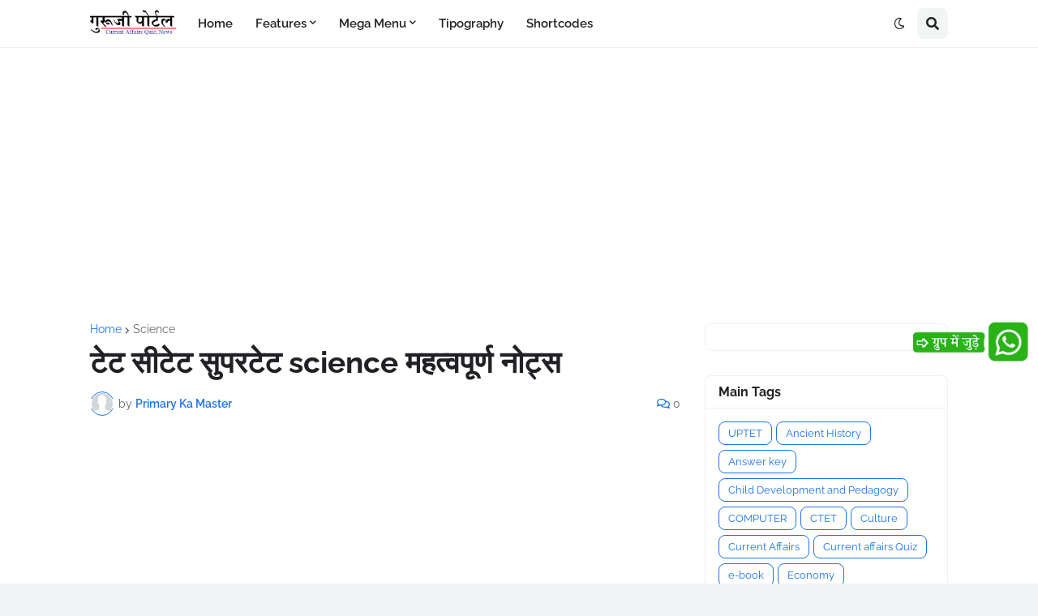

--- FILE ---
content_type: text/html; charset=UTF-8
request_url: https://www.gurujiportal.com/2022/02/science.html
body_size: 37760
content:
<!DOCTYPE html>
<html class='ltr' dir='ltr' lang='en' xmlns='http://www.w3.org/1999/xhtml' xmlns:b='http://www.google.com/2005/gml/b' xmlns:data='http://www.google.com/2005/gml/data' xmlns:expr='http://www.google.com/2005/gml/expr'>
<head>
<script async='async' crossorigin='anonymous' src='https://pagead2.googlesyndication.com/pagead/js/adsbygoogle.js?client=ca-pub-3025605980550235'></script>
<meta content='text/html; charset=UTF-8' http-equiv='Content-Type'/>
<meta content='width=device-width, initial-scale=1, minimum-scale=1, maximum-scale=1, user-scalable=yes' name='viewport'/>
<title>ट&#2375;ट स&#2368;ट&#2375;ट स&#2369;परट&#2375;ट science  महत&#2381;वप&#2370;र&#2381;ण न&#2379;ट&#2381;स</title>
<link href='//fonts.gstatic.com' rel='dns-prefetch'/>
<link href='//dnjs.cloudflare.com' rel='dns-prefetch'/>
<link href='//1.bp.blogspot.com' rel='dns-prefetch'/>
<link href='//2.bp.blogspot.com' rel='dns-prefetch'/>
<link href='//3.bp.blogspot.com' rel='dns-prefetch'/>
<link href='//4.bp.blogspot.com' rel='dns-prefetch'/>
<link href='//www.blogger.com' rel='dns-prefetch'/>
<meta content='blogger' name='generator'/>
<link href='https://www.gurujiportal.com/favicon.ico' rel='icon' type='image/x-icon'/>
<meta content='#1A73E8' name='theme-color'/>
<link href='https://www.gurujiportal.com/2022/02/science.html' rel='canonical'/>
<meta content='Hindi Notes - Free exam Notes, Quiz, Audios,video, Books and lots more' name='description'/>
<link href='https://blogger.googleusercontent.com/img/b/R29vZ2xl/AVvXsEjpYFKz3R8pg8NtFcXG1is2dDHgG3KKGEgjReeyJpY7EAVciF85ZprafbkZOv0_DunbPGJCtNeaqrocW4mRFOGuCNeTPY1OiU-57N4pYrr9JzdMPd1ahabqjAbyecQ1lHB0zaXaOfTgBsY/w1600/FB_IMG_1644238038427.jpg' rel='image_src'/>
<!-- Metadata for Open Graph protocol. See http://ogp.me/. -->
<meta content='en' property='og:locale'/>
<meta content='article' property='og:type'/>
<meta content='टेट सीटेट सुपरटेट science  महत्वपूर्ण नोट्स' property='og:title'/>
<meta content='https://www.gurujiportal.com/2022/02/science.html' property='og:url'/>
<meta content='Hindi Notes - Free exam Notes, Quiz, Audios,video, Books and lots more' property='og:description'/>
<meta content='Guruji Portal: Hindi Notes| Free Exam Notes |GS Notes| Quiz| Books and lots more' property='og:site_name'/>
<meta content='https://blogger.googleusercontent.com/img/b/R29vZ2xl/AVvXsEjpYFKz3R8pg8NtFcXG1is2dDHgG3KKGEgjReeyJpY7EAVciF85ZprafbkZOv0_DunbPGJCtNeaqrocW4mRFOGuCNeTPY1OiU-57N4pYrr9JzdMPd1ahabqjAbyecQ1lHB0zaXaOfTgBsY/w1600/FB_IMG_1644238038427.jpg' property='og:image'/>
<meta content='https://blogger.googleusercontent.com/img/b/R29vZ2xl/AVvXsEjpYFKz3R8pg8NtFcXG1is2dDHgG3KKGEgjReeyJpY7EAVciF85ZprafbkZOv0_DunbPGJCtNeaqrocW4mRFOGuCNeTPY1OiU-57N4pYrr9JzdMPd1ahabqjAbyecQ1lHB0zaXaOfTgBsY/w1600/FB_IMG_1644238038427.jpg' name='twitter:image'/>
<meta content='summary_large_image' name='twitter:card'/>
<meta content='टेट सीटेट सुपरटेट science  महत्वपूर्ण नोट्स' name='twitter:title'/>
<meta content='https://www.gurujiportal.com/2022/02/science.html' name='twitter:domain'/>
<meta content='Hindi Notes - Free exam Notes, Quiz, Audios,video, Books and lots more' name='twitter:description'/>
<link rel="alternate" type="application/atom+xml" title="Guruji Portal: Hindi Notes| Free Exam Notes |GS Notes| Quiz| Books and lots more - Atom" href="https://www.gurujiportal.com/feeds/posts/default" />
<link rel="alternate" type="application/rss+xml" title="Guruji Portal: Hindi Notes| Free Exam Notes |GS Notes| Quiz| Books and lots more - RSS" href="https://www.gurujiportal.com/feeds/posts/default?alt=rss" />
<link rel="service.post" type="application/atom+xml" title="Guruji Portal: Hindi Notes| Free Exam Notes |GS Notes| Quiz| Books and lots more - Atom" href="https://www.blogger.com/feeds/9034837206710205691/posts/default" />

<link rel="alternate" type="application/atom+xml" title="Guruji Portal: Hindi Notes| Free Exam Notes |GS Notes| Quiz| Books and lots more - Atom" href="https://www.gurujiportal.com/feeds/3432899539593055975/comments/default" />
<!-- Font Awesome Free 5.15.2 -->
<link href='https://cdnjs.cloudflare.com/ajax/libs/font-awesome/5.15.2/css/fontawesome.min.css' rel='stylesheet'/>
<!-- Theme CSS Style -->
<style id='page-skin-1' type='text/css'><!--
/* -----------------------------------------------
Blogger Template Style
Name     :  LiteSpot
License  :  Premium Version
Version  :  v2.0
Author   :  Templateify
----------------------------------------------- */
/*-- Google Fonts --*/
@font-face{font-family:'Raleway';font-style:italic;font-weight:400;font-display:swap;src:url(https://fonts.gstatic.com/s/raleway/v19/1Ptsg8zYS_SKggPNyCg4QIFqPfE.woff2) format("woff2");unicode-range:U+0460-052F,U+1C80-1C88,U+20B4,U+2DE0-2DFF,U+A640-A69F,U+FE2E-FE2F}
@font-face{font-family:'Raleway';font-style:italic;font-weight:400;font-display:swap;src:url(https://fonts.gstatic.com/s/raleway/v19/1Ptsg8zYS_SKggPNyCg4SYFqPfE.woff2) format("woff2");unicode-range:U+0400-045F,U+0490-0491,U+04B0-04B1,U+2116}
@font-face{font-family:'Raleway';font-style:italic;font-weight:400;font-display:swap;src:url(https://fonts.gstatic.com/s/raleway/v19/1Ptsg8zYS_SKggPNyCg4QoFqPfE.woff2) format("woff2");unicode-range:U+0102-0103,U+0110-0111,U+0128-0129,U+0168-0169,U+01A0-01A1,U+01AF-01B0,U+1EA0-1EF9,U+20AB}
@font-face{font-family:'Raleway';font-style:italic;font-weight:400;font-display:swap;src:url(https://fonts.gstatic.com/s/raleway/v19/1Ptsg8zYS_SKggPNyCg4Q4FqPfE.woff2) format("woff2");unicode-range:U+0100-024F,U+0259,U+1E00-1EFF,U+2020,U+20A0-20AB,U+20AD-20CF,U+2113,U+2C60-2C7F,U+A720-A7FF}
@font-face{font-family:'Raleway';font-style:italic;font-weight:400;font-display:swap;src:url(https://fonts.gstatic.com/s/raleway/v19/1Ptsg8zYS_SKggPNyCg4TYFq.woff2) format("woff2");unicode-range:U+0000-00FF,U+0131,U+0152-0153,U+02BB-02BC,U+02C6,U+02DA,U+02DC,U+2000-206F,U+2074,U+20AC,U+2122,U+2191,U+2193,U+2212,U+2215,U+FEFF,U+FFFD}
@font-face{font-family:'Raleway';font-style:italic;font-weight:500;font-display:swap;src:url(https://fonts.gstatic.com/s/raleway/v19/1Ptsg8zYS_SKggPNyCg4QIFqPfE.woff2) format("woff2");unicode-range:U+0460-052F,U+1C80-1C88,U+20B4,U+2DE0-2DFF,U+A640-A69F,U+FE2E-FE2F}
@font-face{font-family:'Raleway';font-style:italic;font-weight:500;font-display:swap;src:url(https://fonts.gstatic.com/s/raleway/v19/1Ptsg8zYS_SKggPNyCg4SYFqPfE.woff2) format("woff2");unicode-range:U+0400-045F,U+0490-0491,U+04B0-04B1,U+2116}
@font-face{font-family:'Raleway';font-style:italic;font-weight:500;font-display:swap;src:url(https://fonts.gstatic.com/s/raleway/v19/1Ptsg8zYS_SKggPNyCg4QoFqPfE.woff2) format("woff2");unicode-range:U+0102-0103,U+0110-0111,U+0128-0129,U+0168-0169,U+01A0-01A1,U+01AF-01B0,U+1EA0-1EF9,U+20AB}
@font-face{font-family:'Raleway';font-style:italic;font-weight:500;font-display:swap;src:url(https://fonts.gstatic.com/s/raleway/v19/1Ptsg8zYS_SKggPNyCg4Q4FqPfE.woff2) format("woff2");unicode-range:U+0100-024F,U+0259,U+1E00-1EFF,U+2020,U+20A0-20AB,U+20AD-20CF,U+2113,U+2C60-2C7F,U+A720-A7FF}
@font-face{font-family:'Raleway';font-style:italic;font-weight:500;font-display:swap;src:url(https://fonts.gstatic.com/s/raleway/v19/1Ptsg8zYS_SKggPNyCg4TYFq.woff2) format("woff2");unicode-range:U+0000-00FF,U+0131,U+0152-0153,U+02BB-02BC,U+02C6,U+02DA,U+02DC,U+2000-206F,U+2074,U+20AC,U+2122,U+2191,U+2193,U+2212,U+2215,U+FEFF,U+FFFD}
@font-face{font-family:'Raleway';font-style:italic;font-weight:600;font-display:swap;src:url(https://fonts.gstatic.com/s/raleway/v19/1Ptsg8zYS_SKggPNyCg4QIFqPfE.woff2) format("woff2");unicode-range:U+0460-052F,U+1C80-1C88,U+20B4,U+2DE0-2DFF,U+A640-A69F,U+FE2E-FE2F}
@font-face{font-family:'Raleway';font-style:italic;font-weight:600;font-display:swap;src:url(https://fonts.gstatic.com/s/raleway/v19/1Ptsg8zYS_SKggPNyCg4SYFqPfE.woff2) format("woff2");unicode-range:U+0400-045F,U+0490-0491,U+04B0-04B1,U+2116}
@font-face{font-family:'Raleway';font-style:italic;font-weight:600;font-display:swap;src:url(https://fonts.gstatic.com/s/raleway/v19/1Ptsg8zYS_SKggPNyCg4QoFqPfE.woff2) format("woff2");unicode-range:U+0102-0103,U+0110-0111,U+0128-0129,U+0168-0169,U+01A0-01A1,U+01AF-01B0,U+1EA0-1EF9,U+20AB}
@font-face{font-family:'Raleway';font-style:italic;font-weight:600;font-display:swap;src:url(https://fonts.gstatic.com/s/raleway/v19/1Ptsg8zYS_SKggPNyCg4Q4FqPfE.woff2) format("woff2");unicode-range:U+0100-024F,U+0259,U+1E00-1EFF,U+2020,U+20A0-20AB,U+20AD-20CF,U+2113,U+2C60-2C7F,U+A720-A7FF}
@font-face{font-family:'Raleway';font-style:italic;font-weight:600;font-display:swap;src:url(https://fonts.gstatic.com/s/raleway/v19/1Ptsg8zYS_SKggPNyCg4TYFq.woff2) format("woff2");unicode-range:U+0000-00FF,U+0131,U+0152-0153,U+02BB-02BC,U+02C6,U+02DA,U+02DC,U+2000-206F,U+2074,U+20AC,U+2122,U+2191,U+2193,U+2212,U+2215,U+FEFF,U+FFFD}
@font-face{font-family:'Raleway';font-style:italic;font-weight:700;font-display:swap;src:url(https://fonts.gstatic.com/s/raleway/v19/1Ptsg8zYS_SKggPNyCg4QIFqPfE.woff2) format("woff2");unicode-range:U+0460-052F,U+1C80-1C88,U+20B4,U+2DE0-2DFF,U+A640-A69F,U+FE2E-FE2F}
@font-face{font-family:'Raleway';font-style:italic;font-weight:700;font-display:swap;src:url(https://fonts.gstatic.com/s/raleway/v19/1Ptsg8zYS_SKggPNyCg4SYFqPfE.woff2) format("woff2");unicode-range:U+0400-045F,U+0490-0491,U+04B0-04B1,U+2116}
@font-face{font-family:'Raleway';font-style:italic;font-weight:700;font-display:swap;src:url(https://fonts.gstatic.com/s/raleway/v19/1Ptsg8zYS_SKggPNyCg4QoFqPfE.woff2) format("woff2");unicode-range:U+0102-0103,U+0110-0111,U+0128-0129,U+0168-0169,U+01A0-01A1,U+01AF-01B0,U+1EA0-1EF9,U+20AB}
@font-face{font-family:'Raleway';font-style:italic;font-weight:700;font-display:swap;src:url(https://fonts.gstatic.com/s/raleway/v19/1Ptsg8zYS_SKggPNyCg4Q4FqPfE.woff2) format("woff2");unicode-range:U+0100-024F,U+0259,U+1E00-1EFF,U+2020,U+20A0-20AB,U+20AD-20CF,U+2113,U+2C60-2C7F,U+A720-A7FF}
@font-face{font-family:'Raleway';font-style:italic;font-weight:700;font-display:swap;src:url(https://fonts.gstatic.com/s/raleway/v19/1Ptsg8zYS_SKggPNyCg4TYFq.woff2) format("woff2");unicode-range:U+0000-00FF,U+0131,U+0152-0153,U+02BB-02BC,U+02C6,U+02DA,U+02DC,U+2000-206F,U+2074,U+20AC,U+2122,U+2191,U+2193,U+2212,U+2215,U+FEFF,U+FFFD}
@font-face{font-family:'Raleway';font-style:normal;font-weight:400;font-display:swap;src:url(https://fonts.gstatic.com/s/raleway/v19/1Ptug8zYS_SKggPNyCAIT5lu.woff2) format("woff2");unicode-range:U+0460-052F,U+1C80-1C88,U+20B4,U+2DE0-2DFF,U+A640-A69F,U+FE2E-FE2F}
@font-face{font-family:'Raleway';font-style:normal;font-weight:400;font-display:swap;src:url(https://fonts.gstatic.com/s/raleway/v19/1Ptug8zYS_SKggPNyCkIT5lu.woff2) format("woff2");unicode-range:U+0400-045F,U+0490-0491,U+04B0-04B1,U+2116}
@font-face{font-family:'Raleway';font-style:normal;font-weight:400;font-display:swap;src:url(https://fonts.gstatic.com/s/raleway/v19/1Ptug8zYS_SKggPNyCIIT5lu.woff2) format("woff2");unicode-range:U+0102-0103,U+0110-0111,U+0128-0129,U+0168-0169,U+01A0-01A1,U+01AF-01B0,U+1EA0-1EF9,U+20AB}
@font-face{font-family:'Raleway';font-style:normal;font-weight:400;font-display:swap;src:url(https://fonts.gstatic.com/s/raleway/v19/1Ptug8zYS_SKggPNyCMIT5lu.woff2) format("woff2");unicode-range:U+0100-024F,U+0259,U+1E00-1EFF,U+2020,U+20A0-20AB,U+20AD-20CF,U+2113,U+2C60-2C7F,U+A720-A7FF}
@font-face{font-family:'Raleway';font-style:normal;font-weight:400;font-display:swap;src:url(https://fonts.gstatic.com/s/raleway/v19/1Ptug8zYS_SKggPNyC0ITw.woff2) format("woff2");unicode-range:U+0000-00FF,U+0131,U+0152-0153,U+02BB-02BC,U+02C6,U+02DA,U+02DC,U+2000-206F,U+2074,U+20AC,U+2122,U+2191,U+2193,U+2212,U+2215,U+FEFF,U+FFFD}
@font-face{font-family:'Raleway';font-style:normal;font-weight:500;font-display:swap;src:url(https://fonts.gstatic.com/s/raleway/v19/1Ptug8zYS_SKggPNyCAIT5lu.woff2) format("woff2");unicode-range:U+0460-052F,U+1C80-1C88,U+20B4,U+2DE0-2DFF,U+A640-A69F,U+FE2E-FE2F}
@font-face{font-family:'Raleway';font-style:normal;font-weight:500;font-display:swap;src:url(https://fonts.gstatic.com/s/raleway/v19/1Ptug8zYS_SKggPNyCkIT5lu.woff2) format("woff2");unicode-range:U+0400-045F,U+0490-0491,U+04B0-04B1,U+2116}
@font-face{font-family:'Raleway';font-style:normal;font-weight:500;font-display:swap;src:url(https://fonts.gstatic.com/s/raleway/v19/1Ptug8zYS_SKggPNyCIIT5lu.woff2) format("woff2");unicode-range:U+0102-0103,U+0110-0111,U+0128-0129,U+0168-0169,U+01A0-01A1,U+01AF-01B0,U+1EA0-1EF9,U+20AB}
@font-face{font-family:'Raleway';font-style:normal;font-weight:500;font-display:swap;src:url(https://fonts.gstatic.com/s/raleway/v19/1Ptug8zYS_SKggPNyCMIT5lu.woff2) format("woff2");unicode-range:U+0100-024F,U+0259,U+1E00-1EFF,U+2020,U+20A0-20AB,U+20AD-20CF,U+2113,U+2C60-2C7F,U+A720-A7FF}
@font-face{font-family:'Raleway';font-style:normal;font-weight:500;font-display:swap;src:url(https://fonts.gstatic.com/s/raleway/v19/1Ptug8zYS_SKggPNyC0ITw.woff2) format("woff2");unicode-range:U+0000-00FF,U+0131,U+0152-0153,U+02BB-02BC,U+02C6,U+02DA,U+02DC,U+2000-206F,U+2074,U+20AC,U+2122,U+2191,U+2193,U+2212,U+2215,U+FEFF,U+FFFD}
@font-face{font-family:'Raleway';font-style:normal;font-weight:600;font-display:swap;src:url(https://fonts.gstatic.com/s/raleway/v19/1Ptug8zYS_SKggPNyCAIT5lu.woff2) format("woff2");unicode-range:U+0460-052F,U+1C80-1C88,U+20B4,U+2DE0-2DFF,U+A640-A69F,U+FE2E-FE2F}
@font-face{font-family:'Raleway';font-style:normal;font-weight:600;font-display:swap;src:url(https://fonts.gstatic.com/s/raleway/v19/1Ptug8zYS_SKggPNyCkIT5lu.woff2) format("woff2");unicode-range:U+0400-045F,U+0490-0491,U+04B0-04B1,U+2116}
@font-face{font-family:'Raleway';font-style:normal;font-weight:600;font-display:swap;src:url(https://fonts.gstatic.com/s/raleway/v19/1Ptug8zYS_SKggPNyCIIT5lu.woff2) format("woff2");unicode-range:U+0102-0103,U+0110-0111,U+0128-0129,U+0168-0169,U+01A0-01A1,U+01AF-01B0,U+1EA0-1EF9,U+20AB}
@font-face{font-family:'Raleway';font-style:normal;font-weight:600;font-display:swap;src:url(https://fonts.gstatic.com/s/raleway/v19/1Ptug8zYS_SKggPNyCMIT5lu.woff2) format("woff2");unicode-range:U+0100-024F,U+0259,U+1E00-1EFF,U+2020,U+20A0-20AB,U+20AD-20CF,U+2113,U+2C60-2C7F,U+A720-A7FF}
@font-face{font-family:'Raleway';font-style:normal;font-weight:600;font-display:swap;src:url(https://fonts.gstatic.com/s/raleway/v19/1Ptug8zYS_SKggPNyC0ITw.woff2) format("woff2");unicode-range:U+0000-00FF,U+0131,U+0152-0153,U+02BB-02BC,U+02C6,U+02DA,U+02DC,U+2000-206F,U+2074,U+20AC,U+2122,U+2191,U+2193,U+2212,U+2215,U+FEFF,U+FFFD}
@font-face{font-family:'Raleway';font-style:normal;font-weight:700;font-display:swap;src:url(https://fonts.gstatic.com/s/raleway/v19/1Ptug8zYS_SKggPNyCAIT5lu.woff2) format("woff2");unicode-range:U+0460-052F,U+1C80-1C88,U+20B4,U+2DE0-2DFF,U+A640-A69F,U+FE2E-FE2F}
@font-face{font-family:'Raleway';font-style:normal;font-weight:700;font-display:swap;src:url(https://fonts.gstatic.com/s/raleway/v19/1Ptug8zYS_SKggPNyCkIT5lu.woff2) format("woff2");unicode-range:U+0400-045F,U+0490-0491,U+04B0-04B1,U+2116}
@font-face{font-family:'Raleway';font-style:normal;font-weight:700;font-display:swap;src:url(https://fonts.gstatic.com/s/raleway/v19/1Ptug8zYS_SKggPNyCIIT5lu.woff2) format("woff2");unicode-range:U+0102-0103,U+0110-0111,U+0128-0129,U+0168-0169,U+01A0-01A1,U+01AF-01B0,U+1EA0-1EF9,U+20AB}
@font-face{font-family:'Raleway';font-style:normal;font-weight:700;font-display:swap;src:url(https://fonts.gstatic.com/s/raleway/v19/1Ptug8zYS_SKggPNyCMIT5lu.woff2) format("woff2");unicode-range:U+0100-024F,U+0259,U+1E00-1EFF,U+2020,U+20A0-20AB,U+20AD-20CF,U+2113,U+2C60-2C7F,U+A720-A7FF}
@font-face{font-family:'Raleway';font-style:normal;font-weight:700;font-display:swap;src:url(https://fonts.gstatic.com/s/raleway/v19/1Ptug8zYS_SKggPNyC0ITw.woff2) format("woff2");unicode-range:U+0000-00FF,U+0131,U+0152-0153,U+02BB-02BC,U+02C6,U+02DA,U+02DC,U+2000-206F,U+2074,U+20AC,U+2122,U+2191,U+2193,U+2212,U+2215,U+FEFF,U+FFFD}
/*-- Font Awesome Free 5.15.2 --*/
@font-face{font-family:"Font Awesome 5 Brands";font-display:swap;font-style:normal;font-weight:400;font-display:block;src:url(https://cdnjs.cloudflare.com/ajax/libs/font-awesome/5.15.2/webfonts/fa-brands-400.eot);src:url(https://cdnjs.cloudflare.com/ajax/libs/font-awesome/5.15.2/webfonts/fa-brands-400.eot?#iefix) format("embedded-opentype"),url(https://cdnjs.cloudflare.com/ajax/libs/font-awesome/5.15.2/webfonts/fa-brands-400.woff2) format("woff2"),url(https://cdnjs.cloudflare.com/ajax/libs/font-awesome/5.15.2/webfonts/fa-brands-400.woff) format("woff"),url(https://cdnjs.cloudflare.com/ajax/libs/font-awesome/5.15.2/webfonts/fa-brands-400.ttf) format("truetype"),url(https://cdnjs.cloudflare.com/ajax/libs/font-awesome/5.15.2/webfonts/fa-brands-400.svg#fontawesome) format("svg")}.fab{font-family:"Font Awesome 5 Brands";font-weight:400}
@font-face{font-family:"Font Awesome 5 Free";font-display:swap;font-style:normal;font-weight:400;font-display:block;src:url(https://cdnjs.cloudflare.com/ajax/libs/font-awesome/5.15.2/webfonts/fa-regular-400.eot);src:url(https://cdnjs.cloudflare.com/ajax/libs/font-awesome/5.15.2/webfonts/fa-regular-400.eot?#iefix) format("embedded-opentype"),url(https://cdnjs.cloudflare.com/ajax/libs/font-awesome/5.15.2/webfonts/fa-regular-400.woff2) format("woff2"),url(https://cdnjs.cloudflare.com/ajax/libs/font-awesome/5.15.2/webfonts/fa-regular-400.woff) format("woff"),url(https://cdnjs.cloudflare.com/ajax/libs/font-awesome/5.15.2/webfonts/fa-regular-400.ttf) format("truetype"),url(https://cdnjs.cloudflare.com/ajax/libs/font-awesome/5.15.2/webfonts/fa-regular-400.svg#fontawesome) format("svg")}.far{font-family:"Font Awesome 5 Free";font-weight:400}
@font-face{font-family:"Font Awesome 5 Free";font-display:swap;font-style:normal;font-weight:900;font-display:block;src:url(https://cdnjs.cloudflare.com/ajax/libs/font-awesome/5.15.2/webfonts/fa-solid-900.eot);src:url(https://cdnjs.cloudflare.com/ajax/libs/font-awesome/5.15.2/webfonts/fa-solid-900.eot?#iefix) format("embedded-opentype"),url(https://cdnjs.cloudflare.com/ajax/libs/font-awesome/5.15.2/webfonts/fa-solid-900.woff2) format("woff2"),url(https://cdnjs.cloudflare.com/ajax/libs/font-awesome/5.15.2/webfonts/fa-solid-900.woff) format("woff"),url(https://cdnjs.cloudflare.com/ajax/libs/font-awesome/5.15.2/webfonts/fa-solid-900.ttf) format("truetype"),url(https://cdnjs.cloudflare.com/ajax/libs/font-awesome/5.15.2/webfonts/fa-solid-900.svg#fontawesome) format("svg")}.fa,.far,.fas{font-family:"Font Awesome 5 Free"}.fa,.fas{font-weight:900}
/*-- CSS Variables --*/
:root{
--body-font:'Raleway', Arial, sans-serif;
--menu-font:'Raleway', Arial, sans-serif;
--title-font:'Raleway', Arial, sans-serif;
--text-font:'Raleway', Arial, sans-serif;
--body-bg-color:#F1F3F4;
--body-bg:#F1F3F4 none repeat fixed top left;
--outer-bg:#FFFFFF;
--outer-mobile-bg:#F1F3F4;
--main-color:#1A73E8;
--title-color:#202124;
--title-hover-color:#1A73E8;
--meta-color:#636466;
--text-color:#3C4043;
--header-bg:#FFFFFF;
--header-color:#202124;
--header-hover-color:#1A73E8;
--submenu-bg:#FFFFFF;
--submenu-color:#202124;
--submenu-hover-color:#1A73E8;
--megamenu-bg:#FFFFFF;
--megamenu-color:#202124;
--megamenu-hover-color:#1A73E8;
--mobilemenu-bg:#FFFFFF;
--mobilemenu-color:#202124;
--mobilemenu-hover-color:#1A73E8;
--widget-bg:#FFFFFF;
--widget-title-color:#202124;
--post-card-bg:#FFFFFF;
--post-title-color:#202124;
--post-title-hover-color:#1A73E8;
--post-text-color:#3C4043;
--footer-bg:#FFFFFF;
--footer-color:#3C4043;
--footer-hover-color:#1A73E8;
--footerbar-bg:#FFFFFF;
--footerbar-color:#202124;
--footerbar-hover-color:#1A73E8;
--cookie-bg:#FFFFFF;
--cookie-color:#3C4043;
--button-bg:#1A73E8;
--button-lite-bg:#1A73E810;
--button-color:#FFFFFF;
--button-hover-bg:#1767D0;
--button-hover-color:#FFFFFF;
--rgba-gray:rgba(155,170,175,0.12);
--border-color:rgba(155,155,155,0.15);
--radius:8px;
--widget-shadow:0 1px 2px rgba(0,0,0,0.025);
--avatar-shadow:0px 1px 4px rgba(0,0,0,0.05);
}
html.is-dark{
--body-bg-color:#2b2b2b;
--body-bg:#F1F3F4 none repeat fixed top left;
--outer-bg:#1a1a1a;
--outer-mobile-bg:#1a1a1a;
--title-color:#f6f7f8;
--title-hover-color:#1A73E8;
--meta-color:#aaaaaa;
--text-color:#b4b6ba;
--header-bg:#202020;
--header-color:#f6f7f8;
--header-hover-color:#1A73E8;
--submenu-bg:#252525;
--submenu-color:#f6f7f8;
--submenu-hover-color:#1A73E8;
--megamenu-bg:#252525;
--megamenu-color:#f6f7f8;
--megamenu-hover-color:#1A73E8;
--mobilemenu-bg:#1b1b1b;
--mobilemenu-color:#f6f7f8;
--mobilemenu-hover-color:#1A73E8;
--widget-bg:#202020;
--widget-title-color:#f6f7f8;
--post-card-bg:#202020;
--post-title-color:#f6f7f8;
--post-title-hover-color:#1A73E8;
--post-text-color:#b4b6ba;
--footer-bg:#202020;
--footer-color:#b4b6ba;
--footer-hover-color:#1A73E8;
--footerbar-bg:#202020;
--footerbar-color:#f6f7f8;
--footerbar-hover-color:#1A73E8;
--cookie-bg:#202020;
--cookie-color:#b4b6ba;
--button-bg:#1A73E8;
--button-color:#FFFFFF;
--button-hover-bg:#1767D0;
--button-hover-color:#FFFFFF;
--rgba-gray:rgba(155,155,155,0.04);
--border-color:rgba(155,155,155,0.03);
}
html.rtl{
--body-font:'Tajawal',Arial,sans-serif;
--menu-font:'Tajawal',Arial,sans-serif;
--title-font:'Tajawal',Arial,sans-serif;
--text-font:'Tajawal',Arial,sans-serif;
}
/*-- Reset CSS --*/
a,abbr,acronym,address,applet,b,big,blockquote,body,caption,center,cite,code,dd,del,dfn,div,dl,dt,em,fieldset,font,form,h1,h2,h3,h4,h5,h6,html,i,iframe,img,ins,kbd,label,legend,li,object,p,pre,q,s,samp,small,span,strike,strong,sub,sup,table,tbody,td,tfoot,th,thead,tr,tt,u,ul,var{padding:0;margin:0;border:0;outline:none;vertical-align:baseline;background:0 0;text-decoration:none}dl,ul{list-style-position:inside;list-style:none}ul li{list-style:none}caption{text-align:center}img{border:none;position:relative}a,a:visited{text-decoration:none}.clearfix{clear:both}.section,.widget,.widget ul{margin:0;padding:0}a{color:var(--main-color)}a img{border:0}abbr{text-decoration:none}.CSS_LIGHTBOX{z-index:999999!important}.CSS_LIGHTBOX_ATTRIBUTION_INDEX_CONTAINER .CSS_HCONT_CHILDREN_HOLDER > .CSS_LAYOUT_COMPONENT.CSS_HCONT_CHILD:first-child > .CSS_LAYOUT_COMPONENT{opacity:0}.separator a{text-decoration:none!important;clear:none!important;float:none!important;margin-left:0!important;margin-right:0!important}#Navbar1,#navbar-iframe,.widget-item-control,a.quickedit,.home-link,.feed-links{display:none!important}.center{display:table;margin:0 auto;position:relative}.widget > h2,.widget > h3{display:none}.widget iframe,.widget img{max-width:100%}button,input,select,textarea{font-family:var(--body-font);-webkit-appearance:none;-moz-appearance:none;appearance:none;outline:none;border-radius:0}input[type="search"]::-webkit-search-cancel-button{-webkit-appearance:none}
/*-- Style CSS --*/
*{box-sizing:border-box}
html{position:relative;word-break:break-word;word-wrap:break-word;text-rendering:optimizeLegibility;-webkit-font-smoothing:antialiased;-webkit-text-size-adjust:100%}
body{position:relative;background:var(--body-bg);background-color:var(--body-bg-color);font-family:var(--body-font);font-size:14px;color:var(--text-color);font-weight:400;font-style:normal;line-height:1.4em}
.rtl{direction:rtl}
h1,h2,h3,h4,h5,h6{font-family:var(--title-font);font-weight:700}
a,input,button{transition:all .0s ease}
#outer-wrapper{position:relative;overflow:hidden;width:100%;max-width:100%;background-color:var(--outer-bg);margin:0 auto;padding:0}
.is-boxed #outer-wrapper{width:1118px;max-width:100%;box-shadow:0 0 20px rgba(0,0,0,0.1)}
.is-dark .is-boxed #outer-wrapper{box-shadow:0 0 20px rgba(0,0,0,0.3)}
.container{position:relative}
.row-x1{width:1058px;max-width:100%}
.row-x2{width:100%}
.flex-center{display:flex;justify-content:center}
#content-wrapper{position:relative;float:left;width:100%;overflow:hidden;padding:30px 0;margin:0}
#content-wrapper > .container{display:flex;justify-content:space-between}
.is-left #content-wrapper > .container,.rtl .is-right #content-wrapper > .container{flex-direction:row-reverse}
.rtl .is-left #content-wrapper > .container{flex-direction:row}
.theiaStickySidebar:before,.theiaStickySidebar:after{content:'';display:table;clear:both}
#main-wrapper{position:relative;width:calc(100% - 330px)}
.no-sidebar #main-wrapper{width:100%}
#sidebar-wrapper{position:relative;width:300px}
.no-sidebar #sidebar-wrapper{display:none}
.btn{position:relative;border:0;border-radius:var(--radius)}
.entry-image-wrap,.author-avatar-wrap,.comments .avatar-image-container{display:block;position:relative;overflow:hidden;background-color:var(--rgba-gray);z-index:5;color:transparent!important}
.entry-thumb,.author-avatar{display:block;position:relative;width:100%;height:100%;background-size:cover;background-position:center center;background-repeat:no-repeat;z-index:1;opacity:0;transition:opacity .35s ease,filter 0s ease}
.author-avatar{background-size:100%;background-position:0 0}
.entry-thumb.lazy-ify,.author-avatar.lazy-ify{opacity:1}
.entry-image-wrap:hover .entry-thumb,.cs:hover .entry-image-wrap .entry-thumb{filter:brightness(1.03)}
.entry-image-wrap.is-video:after{position:absolute;content:'\f04b';top:50%;right:50%;width:38px;height:27px;background-color:rgba(0,0,0,0.5);font-family:'Font Awesome 5 Free';font-size:12px;color:#fff;font-weight:900;display:flex;align-items:center;justify-content:center;z-index:5;transform:translate(50%,-50%);box-sizing:border-box;padding:0 0 0 1px;margin:0;border-radius:var(--radius);box-shadow:0 1px 3px 0 rgb(0,0,0,0.1);transition:background .17s ease}
.entry-image-wrap.is-video:hover:after,.cs:hover .entry-image-wrap.is-video:after{background-color:#f50000}
.cs .entry-image-wrap.is-video:after{top:15px;right:15px;transform:translate(0)}
.rtl .cs .entry-image-wrap.is-video:after{left:15px;right:unset}
.entry-category{display:flex;width:-moz-fit-content;width:fit-content;height:20px;background-color:var(--main-color);font-size:12px;color:#fff;align-items:center;padding:0 10px;margin:0 0 10px;border-radius:20px}
.entry-title{display:block;color:var(--post-title-color);font-weight:700;line-height:1.3em}
.entry-title a{display:block;color:var(--post-title-color)}
.entry-title a:hover{color:var(--post-title-hover-color)}
.entry-meta{display:flex;font-size:12px;color:var(--meta-color);font-weight:400;margin:4px 0 0}
.entry-meta .mi{display:flex}
.entry-meta .mi,.entry-meta .sp{margin:0 3px 0 0}
.rtl .entry-meta .mi,.rtl .entry-meta .sp{margin:0 0 0 3px}
.entry-meta .author-name{color:var(--main-color);font-weight:500}
.excerpt{font-family:var(--text-font);line-height:1.5em}
.before-mask:before{content:'';position:absolute;left:0;right:0;bottom:0;height:100%;background-image:linear-gradient(to bottom,rgba(0,0,0,0) 30%,rgba(0,0,0,0.5));-webkit-backface-visibility:hidden;backface-visibility:hidden;z-index:2;opacity:1;margin:0;transition:opacity .25s ease}
.cs{overflow:hidden}
.entry-info{position:absolute;left:0;bottom:0;width:100%;background:linear-gradient(to bottom,rgba(0,0,0,0),rgba(0,0,0,0.5));overflow:hidden;z-index:10;display:flex;flex-direction:column;padding:16px}
.entry-info .entry-title{color:#fff;text-shadow:0 1px 2px rgba(0,0,0,0.1)}
.entry-info .entry-meta{color:#c5c5c5;text-shadow:0 1px 2px rgba(0,0,0,0.1)}
.entry-info .entry-meta .author-name{color:#d5d5d5;font-weight:400}
.error-msg{display:flex;align-items:center;font-size:14px;color:var(--meta-color);padding:20px 0;font-weight:400}
.error-msg b{font-weight:500}
.loader{position:relative;width:100%;height:100%;overflow:hidden;display:flex;align-items:center;justify-content:center;margin:0}
.loader:after{content:'';display:block;width:30px;height:30px;box-sizing:border-box;margin:0;border:1.45px solid var(--main-color);border-right-color:var(--border-color);border-radius:100%;animation:spinner .65s infinite linear;transform-origin:center}
@-webkit-keyframes spinner {
0%{-webkit-transform:rotate(0deg);transform:rotate(0deg)}
to{-webkit-transform:rotate(1turn);transform:rotate(1turn)}
}
@keyframes spinner {
0%{-webkit-transform:rotate(0deg);transform:rotate(0deg)}
to{-webkit-transform:rotate(1turn);transform:rotate(1turn)}
}
.social a:before{display:inline-block;font-family:'Font Awesome 5 Brands';font-style:normal;font-weight:400}
.social .blogger a:before{content:'\f37d'}
.social .apple a:before{content:'\f179'}
.social .amazon a:before{content:'\f270'}
.social .microsoft a:before{content:'\f3ca'}
.social .facebook a:before{content:'\f09a'}
.social .facebook-f a:before{content:'\f39e'}
.social .twitter a:before{content:'\f099'}
.social .rss a:before{content:'\f09e';font-family:'Font Awesome 5 Free';font-weight:900}
.social .youtube a:before{content:'\f167'}
.social .skype a:before{content:'\f17e'}
.social .stumbleupon a:before{content:'\f1a4'}
.social .tumblr a:before{content:'\f173'}
.social .vk a:before{content:'\f189'}
.social .stack-overflow a:before{content:'\f16c'}
.social .github a:before{content:'\f09b'}
.social .linkedin a:before{content:'\f0e1'}
.social .dribbble a:before{content:'\f17d'}
.social .soundcloud a:before{content:'\f1be'}
.social .behance a:before{content:'\f1b4'}
.social .digg a:before{content:'\f1a6'}
.social .instagram a:before{content:'\f16d'}
.social .pinterest a:before{content:'\f0d2'}
.social .pinterest-p a:before{content:'\f231'}
.social .twitch a:before{content:'\f1e8'}
.social .delicious a:before{content:'\f1a5'}
.social .codepen a:before{content:'\f1cb'}
.social .flipboard a:before{content:'\f44d'}
.social .reddit a:before{content:'\f281'}
.social .whatsapp a:before{content:'\f232'}
.social .messenger a:before{content:'\f39f'}
.social .snapchat a:before{content:'\f2ac'}
.social .telegram a:before{content:'\f3fe'}
.social .steam a:before{content:'\f3f6'}
.social .discord a:before{content:'\f392'}
.social .quora a:before{content:'\f2c4'}
.social .tiktok a:before{content:'\e07b'}
.social .share a:before{content:'\f064';font-family:'Font Awesome 5 Free';font-weight:900}
.social .email a:before{content:'\f0e0';font-family:'Font Awesome 5 Free'}
.social .external-link a:before{content:'\f35d';font-family:'Font Awesome 5 Free';font-weight:900}
.social-bg .blogger a,.social-bg-hover .blogger a:hover{background-color:#ff5722}
.social-bg .apple a,.social-bg-hover .apple a:hover{background-color:#333}
.social-bg .amazon a,.social-bg-hover .amazon a:hover{background-color:#fe9800}
.social-bg .microsoft a,.social-bg-hover .microsoft a:hover{background-color:#0067B8}
.social-bg .facebook a,.social-bg .facebook-f a,.social-bg-hover .facebook a:hover,.social-bg-hover .facebook-f a:hover{background-color:#3b5999}
.social-bg .twitter a,.social-bg-hover .twitter a:hover{background-color:#00acee}
.social-bg .youtube a,.social-bg-hover .youtube a:hover{background-color:#f50000}
.social-bg .instagram a,.social-bg-hover .instagram a:hover{background:linear-gradient(15deg,#ffb13d,#dd277b,#4d5ed4)}
.social-bg .pinterest a,.social-bg .pinterest-p a,.social-bg-hover .pinterest a:hover,.social-bg-hover .pinterest-p a:hover{background-color:#ca2127}
.social-bg .dribbble a,.social-bg-hover .dribbble a:hover{background-color:#ea4c89}
.social-bg .linkedin a,.social-bg-hover .linkedin a:hover{background-color:#0077b5}
.social-bg .tumblr a,.social-bg-hover .tumblr a:hover{background-color:#365069}
.social-bg .twitch a,.social-bg-hover .twitch a:hover{background-color:#6441a5}
.social-bg .rss a,.social-bg-hover .rss a:hover{background-color:#ffc200}
.social-bg .skype a,.social-bg-hover .skype a:hover{background-color:#00aff0}
.social-bg .stumbleupon a,.social-bg-hover .stumbleupon a:hover{background-color:#eb4823}
.social-bg .vk a,.social-bg-hover .vk a:hover{background-color:#4a76a8}
.social-bg .stack-overflow a,.social-bg-hover .stack-overflow a:hover{background-color:#f48024}
.social-bg .github a,.social-bg-hover .github a:hover{background-color:#24292e}
.social-bg .soundcloud a,.social-bg-hover .soundcloud a:hover{background:linear-gradient(#ff7400,#ff3400)}
.social-bg .behance a,.social-bg-hover .behance a:hover{background-color:#191919}
.social-bg .digg a,.social-bg-hover .digg a:hover{background-color:#1b1a19}
.social-bg .delicious a,.social-bg-hover .delicious a:hover{background-color:#0076e8}
.social-bg .codepen a,.social-bg-hover .codepen a:hover{background-color:#000}
.social-bg .flipboard a,.social-bg-hover .flipboard a:hover{background-color:#f52828}
.social-bg .reddit a,.social-bg-hover .reddit a:hover{background-color:#ff4500}
.social-bg .whatsapp a,.social-bg-hover .whatsapp a:hover{background-color:#3fbb50}
.social-bg .messenger a,.social-bg-hover .messenger a:hover{background-color:#0084ff}
.social-bg .snapchat a,.social-bg-hover .snapchat a:hover{background-color:#ffe700}
.social-bg .telegram a,.social-bg-hover .telegram a:hover{background-color:#179cde}
.social-bg .steam a,.social-bg-hover .steam a:hover{background:linear-gradient(5deg,#0d89bc,#112c5b,#0d1c47)}
.social-bg .discord a,.social-bg-hover .discord a:hover{background-color:#7289da}
.social-bg .quora a,.social-bg-hover .quora a:hover{background-color:#b92b27}
.social-bg .tiktok a,.social-bg-hover .tiktok a:hover{background-color:#fe2c55}
.social-bg .share a,.social-bg-hover .share a:hover{background-color:var(--meta-color)}
.social-bg .email a,.social-bg-hover .email a:hover{background-color:#888}
.social-bg .external-link a,.social-bg-hover .external-link a:hover{background-color:var(--title-color)}
.social-color .blogger a,.social-color-hover .blogger a:hover{color:#ff5722}
.social-color .apple a,.social-color-hover .apple a:hover{color:#333}
.social-color .amazon a,.social-color-hover .amazon a:hover{color:#fe9800}
.social-color .microsoft a,.social-color-hover .microsoft a:hover{color:#0067B8}
.social-color .facebook a,.social-color .facebook-f a,.social-color-hover .facebook a:hover,.social-color-hover .facebook-f a:hover{color:#3b5999}
.social-color .twitter a,.social-color-hover .twitter a:hover{color:#00acee}
.social-color .youtube a,.social-color-hover .youtube a:hover{color:#f50000}
.social-color .instagram a,.social-color-hover .instagram a:hover{color:#dd277b}
.social-color .pinterest a,.social-color .pinterest-p a,.social-color-hover .pinterest a:hover,.social-color-hover .pinterest-p a:hover{color:#ca2127}
.social-color .dribbble a,.social-color-hover .dribbble a:hover{color:#ea4c89}
.social-color .linkedin a,.social-color-hover .linkedin a:hover{color:#0077b5}
.social-color .tumblr a,.social-color-hover .tumblr a:hover{color:#365069}
.social-color .twitch a,.social-color-hover .twitch a:hover{color:#6441a5}
.social-color .rss a,.social-color-hover .rss a:hover{color:#ffc200}
.social-color .skype a,.social-color-hover .skype a:hover{color:#00aff0}
.social-color .stumbleupon a,.social-color-hover .stumbleupon a:hover{color:#eb4823}
.social-color .vk a,.social-color-hover .vk a:hover{color:#4a76a8}
.social-color .stack-overflow a,.social-color-hover .stack-overflow a:hover{color:#f48024}
.social-color .github a,.social-color-hover .github a:hover{color:#24292e}
.social-color .soundcloud a,.social-color-hover .soundcloud a:hover{color:#ff7400}
.social-color .behance a,.social-color-hover .behance a:hover{color:#191919}
.social-color .digg a,.social-color-hover .digg a:hover{color:#1b1a19}
.social-color .delicious a,.social-color-hover .delicious a:hover{color:#0076e8}
.social-color .codepen a,.social-color-hover .codepen a:hover{color:#000}
.social-color .flipboard a,.social-color-hover .flipboard a:hover{color:#f52828}
.social-color .reddit a,.social-color-hover .reddit a:hover{color:#ff4500}
.social-color .whatsapp a,.social-color-hover .whatsapp a:hover{color:#3fbb50}
.social-color .messenger a,.social-color-hover .messenger a:hover{color:#0084ff}
.social-color .snapchat a,.social-color-hover .snapchat a:hover{color:#ffe700}
.social-color .telegram a,.social-color-hover .telegram a:hover{color:#179cde}
.social-color .steam a,.social-color-hover .steam a:hover{color:#112c5b}
.social-color .discord a,.social-color-hover .discord a:hover{color:#7289da}
.social-color .quora a,.social-color-hover .quora a:hover{color:#b92b27}
.social-color .tiktok a,.social-color-hover .tiktok a:hover{color:#fe2c55}
.social-color .share a,.social-color-hover .share a:hover{color:var(--meta-color)}
.social-color .email a,.social-color-hover .email a:hover{color:#888}
.social-color .external-link a,.social-color-hover .external-link a:hover{color:var(--title-color)}
#header-wrapper{position:relative;float:left;width:100%;z-index:50;margin:0}
.main-header,.header-inner{position:relative;float:left;width:100%;height:59px;background-color:var(--header-bg)}
.header-inner{background-color:rgba(0,0,0,0)}
.header-inner.is-fixed{position:fixed;top:-59px;left:0;width:100%;z-index:990;backface-visibility:hidden;visibility:hidden;opacity:0;transition:all .25s ease}
.header-inner.is-fixed.show{top:0;opacity:1;visibility:visible;margin:0}
.header-header{position:relative;float:left;width:100%;height:59px;background-color:var(--header-bg);border-bottom:1px solid var(--border-color)}
.is-boxed .header-header{float:none;width:1118px;max-width:100%;margin:0 auto;padding:0}
.is-fixed .header-header{box-shadow:0 1px 8px rgba(0,0,0,0.1)}
.header-items{position:relative;float:left;width:100%;display:flex;flex-wrap:wrap;justify-content:space-between}
.flex-left{position:static;display:flex;z-index:10}
.flex-right{position:absolute;top:0;right:0;z-index:20}
.rtl .flex-right{left:0;right:unset}
.main-logo{position:relative;float:left;height:58px;overflow:hidden;padding:0 13px 0 0}
.rtl .main-logo{padding:0 0 0 13px}
.main-logo .widget{position:relative;height:100%;display:flex;align-items:center}
.main-logo .logo-img{display:flex;align-items:center;height:34px;overflow:hidden}
.main-logo img{display:block;max-width:100%;max-height:100%}
.main-logo .blog-title{display:block;font-size:23px;color:var(--header-color);font-weight:700}
.main-logo .blog-title a{color:var(--header-color)}
.main-logo .blog-title a:hover{color:var(--header-hover-color)}
.main-logo #h1-off{position:absolute;top:-9000px;left:-9000px;display:none;visibility:hidden}
#litespot-pro-main-nav{position:static;height:58px;z-index:10}
#litespot-pro-main-nav .widget,#litespot-pro-main-nav .widget > .widget-title{display:none}
#litespot-pro-main-nav .show-menu{display:block}
#litespot-pro-main-nav ul#litespot-pro-main-nav-menu{display:flex;flex-wrap:wrap}
#litespot-pro-main-nav ul > li{position:relative;padding:0;margin:0}
#litespot-pro-main-nav-menu > li > a{position:relative;display:block;height:58px;font-family:var(--menu-font);font-size:15px;color:var(--header-color);font-weight:600;line-height:58px;padding:0 14px;margin:0}
#litespot-pro-main-nav-menu > li:hover > a{color:var(--header-hover-color)}
#litespot-pro-main-nav ul > li > ul,#litespot-pro-main-nav ul > li > .ul{position:absolute;left:0;top:58px;width:180px;background-color:var(--submenu-bg);z-index:99999;padding:5px 0;backface-visibility:hidden;visibility:hidden;opacity:0;transform:translate3d(0,-10px,0);border-radius:var(--radius);box-shadow:0 1px 2px rgba(0,0,0,0.1),0 5px 10px 0 rgba(0,0,0,0.1)}
.rtl #litespot-pro-main-nav ul > li > ul,.rtl #litespot-pro-main-nav ul > li > .ul{left:auto;right:0}
#litespot-pro-main-nav ul > li > ul > li > ul{position:absolute;top:-5px;left:100%;transform:translate3d(-10px,0,0);margin:0}
.rtl #litespot-pro-main-nav ul > li > ul > li > ul{left:unset;right:100%;transform:translate3d(10px,0,0)}
#litespot-pro-main-nav ul > li > ul > li{display:block;float:none;position:relative}
.rtl #litespot-pro-main-nav ul > li > ul > li{float:none}
#litespot-pro-main-nav ul > li > ul > li a{position:relative;display:block;font-size:14px;color:var(--submenu-color);font-weight:400;padding:8px 14px;margin:0}
#litespot-pro-main-nav ul > li > ul > li:hover > a{color:var(--submenu-hover-color)}
#litespot-pro-main-nav ul > li.has-sub > a:after{content:'\f078';float:right;font-family:'Font Awesome 5 Free';font-size:9px;font-weight:900;margin:-1px 0 0 4px}
.rtl #litespot-pro-main-nav ul > li.has-sub > a:after{float:left;margin:-1px 4px 0 0}
#litespot-pro-main-nav ul > li > ul > li.has-sub > a:after{content:'\f054';float:right;margin:0}
.rtl #litespot-pro-main-nav ul > li > ul > li.has-sub > a:after{content:'\f053'}
#litespot-pro-main-nav ul ul,#litespot-pro-main-nav ul .ul{transition:visibility .1s ease,opacity .17s ease,transform .17s ease}
#litespot-pro-main-nav ul > li:hover > ul,#litespot-pro-main-nav ul > li:hover > .ul,#litespot-pro-main-nav ul > li > ul > li:hover > ul{visibility:visible;opacity:1;transform:translate3d(0,0,0);margin:0}
#litespot-pro-main-nav .mega-menu{position:static!important}
#litespot-pro-main-nav .mega-menu > .ul{width:100%;background-color:var(--megamenu-bg);overflow:hidden;padding:20px}
.mega-menu .mega-items{display:grid;grid-template-columns:repeat(5,1fr);column-gap:20px}
.mega-menu .mega-items.no-items{grid-template-columns:1fr}
.mega-items .mega-item{position:relative;width:100%;display:flex;flex-direction:column;padding:0}
.mega-item .entry-image-wrap{width:100%;height:124px;z-index:1;margin:0 0 8px;border-radius:var(--radius)}
.mega-item .entry-title{font-size:14px}
.mega-item .entry-title a{color:var(--megamenu-color)}
.mega-item .entry-title a:hover{color:var(--megamenu-hover-color)}
.mega-menu .error-msg{justify-content:center}
.mobile-menu-toggle{display:none;height:34px;font-size:18px;color:var(--header-color);align-items:center;padding:0 16px}
.mobile-menu-toggle:after{content:'\f0c9';font-family:'Font Awesome 5 Free';font-weight:900;margin:0}
.mobile-menu-toggle:hover{color:var(--header-hover-color)}
.tgl-wrap{height:58px;background-color:var(--header-bg);display:flex;align-items:center;z-index:20;margin:0}
.tgl-style{width:38px;height:38px;background-color:var(--rgba-gray);color:var(--header-color);font-size:16px;display:flex;align-items:center;justify-content:center;cursor:pointer;z-index:20;border-radius:var(--radius)}
.darkmode-toggle{width:auto;background-color:transparent;font-size:14px;padding:0 15px}
.tgl-style:after{content:'\f002';font-family:'Font Awesome 5 Free';font-weight:900}
.darkmode-toggle:after{content:'\f186';font-weight:400}
.is-dark .darkmode-toggle:after{content:'\f185';font-weight:900}
.show-search{transition:opacity .17s ease}
.tgl-style:hover{color:var(--header-hover-color)}
#main-search-wrap{display:none;position:absolute;top:0;right:0;width:300px;height:58px;background-color:var(--header-bg);z-index:25}
.rtl #main-search-wrap{left:0;right:unset}
@-webkit-keyframes showSearch {
0%{width:80%;opacity:0}
100%{width:100%;opacity:1}
}
.main-search{position:relative;float:right;width:100%;height:100%;display:flex;align-items:center;animation:showSearch .17s ease}
.rtl .main-search{float:left}
.main-search .search-form{position:relative;height:38px;background-color:var(--rgba-gray);display:flex;flex:1;border:0;border-radius:var(--radius)}
.main-search .search-form:focus-within{background-color:var(--header-bg);box-shadow:0 1px 1px rgba(0,0,0,0.1),0 1px 3px rgba(0,0,0,0.2)}
.is-dark .main-search .search-form:focus-within{background-color:var(--rgba-gray)}
.main-search .search-input{width:100%;flex:1;background-color:rgba(0,0,0,0);font-family:inherit;font-size:14px;color:var(--header-color);font-weight:400;text-align:left;padding:0 16px;border:0}
.rtl .main-search .search-input{text-align:right}
.main-search .search-input:focus,.main-search .search-input::placeholder{color:var(--header-color);outline:none}
.main-search .search-input::placeholder{opacity:.65}
.main-search .search-close{width:38px;background-color:rgba(0,0,0,0);font-size:16px;color:var(--header-color);text-align:center;cursor:pointer;border:0}
.main-search .search-close:before{display:block;content:'\f00d';font-family:'Font Awesome 5 Free';font-weight:900}
.main-search .search-close:hover{color:var(--header-hover-color)}
.overlay{visibility:hidden;opacity:0;position:fixed;top:0;left:0;right:0;bottom:0;background-color:rgba(27,27,37,0.6);z-index:1000;-webkit-backdrop-filter:saturate(100%) blur(3px);-ms-backdrop-filter:saturate(100%) blur(3px);-o-backdrop-filter:saturate(100%) blur(3px);backdrop-filter:saturate(100%) blur(3px);margin:0;transition:all .25s ease}
#slide-menu{display:none;position:fixed;width:300px;height:100%;top:0;left:0;bottom:0;background-color:var(--mobilemenu-bg);overflow:hidden;z-index:1010;left:0;-webkit-transform:translateX(-100%);transform:translateX(-100%);visibility:hidden;box-shadow:3px 0 7px rgba(0,0,0,0.1);transition:all .25s ease}
.rtl #slide-menu{left:unset;right:0;-webkit-transform:translateX(100%);transform:translateX(100%)}
.nav-active #slide-menu,.rtl .nav-active #slide-menu{-webkit-transform:translateX(0);transform:translateX(0);visibility:visible}
.slide-menu-header{position:relative;float:left;width:100%;height:59px;background-color:var(--mobilemenu-bg);overflow:hidden;display:flex;align-items:center;justify-content:space-between;border-bottom:1px solid var(--border-color)}
.mobile-search{flex:1;padding:0 0 0 16px}
.rtl .mobile-search{padding:0 16px 0 0}
.mobile-search .search-form{width:100%;height:34px;background-color:var(--rgba-gray);overflow:hidden;display:flex;justify-content:space-between;border:0;border-radius:var(--radius)}
.mobile-search .search-form:focus-within{background-color:var(--mobilemenu-bg);box-shadow:0 1px 1px rgba(0,0,0,0.1),0 1px 3px rgba(0,0,0,0.2)}
.is-dark .mobile-search .search-form:focus-within{background-color:var(--rgba-gray)}
.mobile-search .search-input{flex:1;width:100%;background-color:rgba(0,0,0,0);font-family:inherit;font-size:14px;color:var(--mobilemenu-color);font-weight:400;padding:0 10px;border:0}
.mobile-search .search-input:focus,.mobile-search .search-input::placeholder{color:var(--mobilemenu-color)}
.mobile-search .search-input::placeholder{opacity:.65}
.mobile-search .search-action{background-color:rgba(0,0,0,0);font-family:inherit;font-size:12px;color:var(--mobilemenu-color);font-weight:400;text-align:center;cursor:pointer;padding:0 10px;border:0;opacity:.65}
.mobile-search .search-action:before{display:block;content:'\f002';font-family:'Font Awesome 5 Free';font-weight:900}
.mobile-search .search-action:hover{opacity:1}
.hide-litespot-pro-mobile-menu{display:flex;height:100%;color:var(--mobilemenu-color);font-size:16px;align-items:center;cursor:pointer;z-index:20;padding:0 16px}
.hide-litespot-pro-mobile-menu:before{content:'\f00d';font-family:'Font Awesome 5 Free';font-weight:900}
.hide-litespot-pro-mobile-menu:hover{color:var(--mobilemenu-hover-color)}
.slide-menu-flex{position:relative;float:left;width:100%;height:calc(100% - 59px);display:flex;flex-direction:column;justify-content:space-between;overflow:hidden;overflow-y:auto;-webkit-overflow-scrolling:touch;margin:0}
.litespot-pro-mobile-menu{position:relative;float:left;width:100%;padding:16px}
.litespot-pro-mobile-menu .m-sub{display:none}
.litespot-pro-mobile-menu ul li{position:relative;display:block;overflow:hidden;float:left;width:100%;margin:0}
.litespot-pro-mobile-menu > ul li ul{overflow:hidden}
.litespot-pro-mobile-menu ul li a{font-size:15px;color:var(--mobilemenu-color);font-weight:400;padding:8px 0;display:block}
.litespot-pro-mobile-menu > ul > li > a{font-family:var(--menu-font);font-weight:600}
.litespot-pro-mobile-menu ul li.has-sub .submenu-toggle{position:absolute;top:0;right:0;width:30px;color:var(--mobilemenu-color);text-align:right;cursor:pointer;padding:8px 0}
.rtl .litespot-pro-mobile-menu ul li.has-sub .submenu-toggle{text-align:left;right:auto;left:0}
.litespot-pro-mobile-menu ul li.has-sub .submenu-toggle:after{content:'\f078';font-family:'Font Awesome 5 Free';font-weight:900;float:right;font-size:12px;text-align:right;transition:all 0s ease}
.rtl .litespot-pro-mobile-menu ul li.has-sub .submenu-toggle:after{float:left}
.litespot-pro-mobile-menu ul li.has-sub.show > .submenu-toggle:after{content:'\f077'}
.litespot-pro-mobile-menu ul li a:hover,.litespot-pro-mobile-menu ul li.has-sub.show > a,.litespot-pro-mobile-menu ul li.has-sub.show > .submenu-toggle{color:var(--mobilemenu-hover-color)}
.litespot-pro-mobile-menu > ul > li > ul > li a{font-size:14px;opacity:.75;padding:8px 0 8px 10px}
.rtl .litespot-pro-mobile-menu > ul > li > ul > li a{padding:8px 10px 8px 0}
.litespot-pro-mobile-menu > ul > li > ul > li > ul > li > a{padding:8px 0 8px 20px}
.rtl .litespot-pro-mobile-menu > ul > li > ul > li > ul > li > a{padding:8px 20px 8px 0}
.litespot-pro-mobile-menu ul > li > .submenu-toggle:hover{color:var(--mobilemenu-hover-color)}
.mm-footer{position:relative;float:left;width:100%;padding:20px 16px;margin:0}
.mm-footer .mm-social,.mm-footer .mm-menu{position:relative;float:left;width:100%;margin:8px 0 0}
.mm-footer .mm-social{margin:0}
.mm-footer ul{display:flex;flex-wrap:wrap}
.mm-footer .mm-social ul li{margin:0 16px 0 0}
.rtl .mm-footer .mm-social ul li{margin:0 0 0 16px}
.mm-footer .mm-social ul li:last-child{margin:0}
.mm-footer .mm-social ul li a{display:block;font-size:14px;color:var(--mobilemenu-color);padding:0}
.mm-footer .mm-social ul li a:hover{color:var(--mobilemenu-hover-color)}
.mm-footer .mm-menu ul li{margin:5px 18px 0 0}
.rtl .mm-footer .mm-menu ul li{margin:5px 0 0 18px}
.mm-footer .mm-menu ul li:last-child{margin:5px 0 0}
.mm-footer .mm-menu ul li a{display:block;font-size:14px;color:var(--mobilemenu-color);font-weight:400;padding:0}
.mm-footer .mm-menu ul li a:hover{color:var(--mobilemenu-hover-color)}
#header-ads-wrap{position:relative;float:left;width:100%;margin:0}
.header-ads .widget,.header-ads .widget-content{position:relative;float:left;width:100%;margin:0}
.header-ads .widget{margin:30px 0 0}
#ticker-wrapper,#ticker .widget{position:relative;float:left;width:100%;margin:0}
#ticker .widget{display:none;background-color:var(--widget-bg);align-items:flex-start;padding:16px;margin:30px 0 0;border:1px solid var(--border-color);border-radius:var(--radius)}
#ticker .widget.is-visible,#ticker .widget.PopularPosts{display:flex}
.ticker .widget-title{padding:0 8px 0 0}
.rtl .ticker .widget-title{padding:0 0 0 8px}
.ticker .widget-title .title{font-size:15px;color:var(--main-color);font-weight:700;line-height:20px}
.ticker .widget-content{position:relative;height:20px;display:flex;justify-content:space-between;flex:1;margin:0}
.ticker .loader{justify-content:flex-start}
.ticker .loader:after{width:20px;height:20px}
.ticker .error-msg{max-width:100%;overflow:hidden;white-space:nowrap;text-overflow:ellipsis;padding:0}
.ticker-items{position:relative;display:flex;align-items:center;flex:1;overflow:hidden}
.ticker-item{position:absolute;top:0;left:0;width:100%;opacity:0;visibility:hidden;transform:translate3d(10px,0,0);pointer-events:none;transition:all .85s ease}
.rtl .ticker-item{left:unset;right:0;transform:translate3d(-10px,0,0)}
.ticker-item.active{opacity:1;visibility:visible;transform:translate3d(0,0,0);pointer-events:initial}
.ticker-item .entry-title{height:20px;display:flex;font-size:15px;font-weight:600;line-height:20px}
.ticker-item .entry-title a{max-width:100%;overflow:hidden;white-space:nowrap;text-overflow:ellipsis}
.ticker-nav{display:grid;grid-template-columns:1fr 1fr;grid-gap:5px;padding:0 0 0 10px}
.rtl .ticker-nav{padding:0 10px 0 0}
.ticker-nav a{display:flex;width:20px;height:20px;background-color:var(--rgba-gray);font-size:9px;color:var(--title-color);align-items:center;justify-content:center;border-radius:var(--radius)}
.ticker-nav a:hover{color:var(--main-color)}
.ticker-nav a:before{display:block;font-family:'Font Awesome 5 Free';font-weight:900}
.ticker-nav .tn-prev:before,.rtl .ticker-nav a.tn-next:before{content:'\f053'}
.ticker-nav a.tn-next:before,.rtl .ticker-nav .tn-prev:before{content:'\f054'}
#featured-wrapper,#featured .widget,#featured .widget-content{position:relative;float:left;width:100%;margin:0}
#featured .widget{display:none;margin:30px 0 0}
#featured .widget.is-visible,#featured .widget.PopularPosts{display:block}
#featured .widget-content{display:flex;align-items:center;justify-content:center;min-height:200px;margin:0}
#featured .error-msg{padding:0}
.featured-items{position:relative;float:left;width:100%;display:grid;grid-template-columns:repeat(3,1fr);grid-gap:20px}
.featured-item{position:relative;width:100%;height:200px}
.featured-inner{position:relative;width:100%;height:100%;display:flex;flex-direction:column;z-index:11;overflow:hidden;border-radius:var(--radius)}
.featured-item .entry-image-wrap{width:100%;height:100%}
.featured-item .entry-title{font-size:19px}
.featured-item .entry-meta{flex-wrap:wrap}
.title-wrap{position:relative;float:left;width:100%;display:flex;align-items:center;justify-content:space-between;margin:0 0 16px}
.title-wrap > *{display:flex;align-items:center}
.title-wrap > .title{font-family:var(--title-font);font-size:16px;color:var(--widget-title-color);font-weight:700;margin:0}
.title-wrap > .title:after{content:'\f054';font-family:'Font Awesome 5 Free';font-size:10px;font-weight:900;line-height:1;margin:2px 0 0 3px}
.rtl .title-wrap > .title:after{content:'\f053';margin:2px 3px 0 0}
.title-wrap > a.wt-l{font-size:12px;color:var(--meta-color);font-weight:400;line-height:1}
.title-wrap > a.wt-l:hover{color:var(--main-color)}
.content-section,.content-section .widget,.content-section .widget-content,.content-section .content-block{position:relative;float:left;width:100%;margin:0}
.content-section .widget{display:none;margin:0 0 30px}
.content-section .widget.is-visible,.content-section .widget.is-ad{display:block}
#content-section-2 .widget:last-child{margin:0}
.content-section .loader{height:200px}
.block-items{display:grid;grid-template-columns:repeat(2,1fr);grid-gap:20px}
.block-left,.block-right{position:relative;width:100%;margin:0}
.block-right{display:flex;flex-direction:column}
.block-item{position:relative;width:100%;background-color:var(--post-card-bg);display:flex;flex-direction:column;border:1px solid var(--border-color);border-radius:var(--radius)}
.block-left .block-item{overflow:hidden}
.block-left .entry-image-wrap{width:100%;height:205px;border-radius:var(--radius) var(--radius) 0 0}
.block-left .entry-header{padding:13px 16px 16px}
.block-left .entry-title{font-size:20px}
.block-left .entry-meta{flex-wrap:wrap;margin:6px 0 0}
.block-right .block-item{flex-direction:row;padding:12px;margin:20px 0 0}
.block-right .block-item.item-1{margin:0}
.block-right .entry-header{display:flex;flex-direction:column;flex:1}
.block-right .entry-image-wrap{width:100px;height:65px;margin:0 12px 0 0;border-radius:var(--radius)}
.rtl .block-right .entry-image-wrap{margin:0 0 0 12px}
.block-right .entry-image-wrap.is-video:after{transform:translate(50%,-50%) scale(.75)}
.block-right .entry-title{font-size:15px}
.grid-items{display:grid;grid-template-columns:repeat(3,1fr);grid-gap:20px}
.grid-item{position:relative;background-color:var(--post-card-bg);display:flex;flex-direction:column;overflow:hidden;border:1px solid var(--border-color);border-radius:var(--radius)}
.grid-item .entry-image-wrap{width:100%;height:140px;border-radius:var(--radius) var(--radius) 0 0}
.grid-item .entry-header{padding:13px 16px}
.grid-item .entry-title{font-size:15px}
.list-items{display:flex;flex-direction:column}
.list-item{position:relative;width:100%;background-color:var(--post-card-bg);display:flex;padding:16px;margin:20px 0 0;border:1px solid var(--border-color);border-radius:var(--radius)}
.list-item.item-0{margin:0}
.list-item .entry-image-wrap{width:200px;height:133px;margin:0 16px 0 0;border-radius:var(--radius)}
.rtl .list-item .entry-image-wrap{margin:0 0 0 16px}
.list-item .entry-header{display:flex;flex-direction:column;flex:1;margin:0}
.list-item .entry-title{font-size:20px;margin:0}
.list-item .entry-excerpt{font-size:14px;color:var(--text-color);margin:8px 0 0}
.list-item .entry-meta{flex-wrap:wrap;font-size:12px;margin:8px 0 0}
.video-items{display:grid;grid-template-columns:repeat(3,1fr);grid-gap:20px}
.video-item{position:relative;background-color:var(--post-card-bg);display:flex;flex-direction:column;overflow:hidden;border:1px solid var(--border-color);border-radius:var(--radius)}
.video-item .entry-image-wrap{width:100%;height:140px;border-radius:var(--radius) var(--radius) 0 0}
.video-item .entry-header{padding:13px 16px}
.video-item .entry-title{font-size:15px}
#main-wrapper #main,#main .Blog{position:relative;float:left;width:100%;margin:0}
.is-home #main-wrapper.has-cs2 #main{margin:0 0 30px}
.blog-posts-wrap{position:relative;float:left;width:100%}
.queryMessage{float:left;width:100%}
.queryMessage .query-info,.Blog.no-posts .queryMessage{margin:0}
.queryMessage .query-info{position:relative;float:left;width:100%;display:flex;align-items:center;font-family:var(--title-font);font-size:16px;color:var(--widget-title-color);font-weight:700;margin:0 0 16px}
.queryMessage .query-info:after{content:'\f054';font-family:'Font Awesome 5 Free';font-size:10px;font-weight:900;line-height:1;margin:1px 0 0 3px}
.rtl .queryMessage .query-info:after{content:'\f053';margin:1px 3px 0 0}
.queryEmpty{float:left;width:100%;font-size:14px;color:var(--text-color);font-weight:400;text-align:center;margin:50px 0}
.index-post-wrap{position:relative;float:left;width:100%;display:flex;flex-direction:column}
.no-posts .index-post-wrap{display:none}
.blog-post{display:block;word-wrap:break-word}
.index-post{position:relative;width:100%;background-color:var(--post-card-bg);display:flex;padding:16px;margin:0 0 20px;border:1px solid var(--border-color);border-radius:var(--radius)}
.index-post.ad-type{display:block;background-color:transparent;padding:0;border:0;border-radius:0}
.index-post-wrap .index-post:last-child{margin:0}
.index-post .entry-image-wrap{width:200px;height:133px;margin:0 16px 0 0;border-radius:var(--radius)}
.rtl .index-post .entry-image-wrap{margin:0 0 0 16px}
.index-post .entry-header{display:flex;flex-direction:column;flex:1;margin:0}
.index-post .entry-title{font-size:20px}
.index-post .entry-excerpt{font-size:14px;color:var(--text-color);margin:8px 0 0}
.index-post .entry-meta{flex-wrap:wrap;font-size:12px;margin:8px 0 0}
.inline-ad-wrap{position:relative;float:left;width:100%;margin:0}
.inline-ad{position:relative;float:left;width:100%;text-align:center;line-height:1;margin:0}
.post-animated{-webkit-animation-duration:.5s;animation-duration:.5s}
@keyframes fadeInUp {
from{opacity:0;transform:translate3d(0,10px,0)}
to{opacity:1;transform:translate3d(0,0,0)}
}
.post-fadeInUp{animation-name:fadeInUp}
.item-post-wrap,.is-single .item-post,.item-post-inner{position:relative;float:left;width:100%;margin:0}
.item-post .blog-entry-header{position:relative;float:left;width:100%;display:flex;flex-direction:column}
#breadcrumb{float:left;display:flex;width:100%;font-size:14px;color:var(--meta-color);font-weight:400;line-height:1;margin:0 0 10px}
#breadcrumb a{color:var(--meta-color)}
#breadcrumb a.home,#breadcrumb a:hover{color:var(--main-color)}
#breadcrumb em:after{content:'\f054';font-family:'Font Awesome 5 Free';font-size:9px;font-weight:900;font-style:normal;vertical-align:middle;margin:0 4px}
.rtl #breadcrumb em:after{content:'\f053'}
.item-post h1.entry-title{position:relative;float:left;width:100%;font-size:37px;font-weight:700;margin:0}
.item-post .has-meta h1.entry-title{margin-bottom:12px}
.p-eh .entry-meta{flex-wrap:wrap;justify-content:space-between;font-size:14px;margin:0}
.p-eh .entry-meta .align-left,.p-eh .entry-meta .align-right{display:flex;flex-wrap:wrap;align-items:center}
.p-eh .entry-meta .mi,.p-eh .entry-meta .sp{margin:0 4px 0 0}
.rtl .p-eh .entry-meta .mi,.rtl .p-eh .entry-meta .sp{margin:0 0 0 4px}
.p-eh .entry-meta .entry-author{align-items:center}
.p-eh .entry-meta .entry-author:before{display:none}
.p-eh .entry-meta .author-avatar-wrap{overflow:visible;width:30px;height:30px;background-color:var(--widget-bg);padding:1px;margin:0 5px 0 0;border:1px solid var(--main-color);border-radius:100%}
.rtl .p-eh .entry-meta .author-avatar-wrap{margin:0 0 0 5px}
.p-eh .entry-meta .author-avatar-wrap:before{content:'';position:absolute;display:block;top:calc(50% - 6px);left:-1px;width:calc(100% + 2px);height:12px;background-color:var(--widget-bg);z-index:1;margin:0}
.p-eh .entry-meta .author-avatar{z-index:2;border-radius:50%}
.p-eh .entry-meta .author-name{font-weight:600}
.entry-meta .entry-comments-link{display:none;margin:0 0 0 10px}
.rlt .entry-meta .entry-comments-link{margin:0 10px 0 0}
.entry-meta .entry-comments-link:before{display:inline-block;content:'\f086';font-family:'Font Awesome 5 Free';font-size:14px;color:var(--main-color);font-weight:400;margin:0 4px 0 0}
.rtl .entry-meta .entry-comments-link:before{margin:0 0 0 4px}
.entry-meta .entry-comments-link.show{display:block}
.entry-content-wrap{position:relative;float:left;width:100%;margin:25px 0 0}
#post-body{position:relative;float:left;width:100%;font-family:var(--text-font);font-size:14px;color:var(--post-text-color);line-height:1.6em;padding:0;margin:0}
.post-body p{margin-bottom:25px}
.post-body h1,.post-body h2,.post-body h3,.post-body h4,.post-body h5,.post-body h6{font-size:17px;color:var(--title-color);line-height:1.3em;margin:0 0 20px}
.post-body h1{font-size:26px}
.post-body h2{font-size:23px}
.post-body h3{font-size:20px}
.post-body img{height:auto!important}
blockquote{position:relative;background-color:var(--rgba-gray);color:var(--title-color);font-style:normal;padding:16px 20px;margin:0;border-radius:var(--radius)}
blockquote:before{position:absolute;left:10px;top:10px;content:'\f10e';font-family:'Font Awesome 5 Free';font-size:33px;font-style:normal;font-weight:900;color:var(--title-color);line-height:1;opacity:.05;margin:0}
.rtl blockquote:before{left:unset;right:10px}
.post-body .responsive-video-wrap{position:relative;width:100%;padding:0;padding-top:56%}
.post-body .responsive-video-wrap iframe{position:absolute;top:0;left:0;width:100%;height:100%}
.post-body ul{padding:0 0 0 16px;margin:10px 0}
.rtl .post-body ul{padding:0 16px 0 0}
.post-body li{margin:8px 0;padding:0}
.post-body ul li,.post-body ol ul li{list-style:none}
.post-body ul li:before{display:inline-block;content:'\2022';margin:0 5px 0 0}
.rtl .post-body ul li:before{margin:0 0 0 5px}
.post-body ol{counter-reset:ify;padding:0 0 0 16px;margin:10px 0}
.rtl .post-body ol{padding:0 16px 0 0}
.post-body ol > li{counter-increment:ify;list-style:none}
.post-body ol > li:before{display:inline-block;content:counters(ify,'.')'.';margin:0 5px 0 0}
.rtl .post-body ol > li:before{margin:0 0 0 5px}
.post-body u{text-decoration:underline}
.post-body strike{text-decoration:line-through}
.post-body sup{vertical-align:super}
.post-body a{color:var(--main-color)}
.post-body a:hover{text-decoration:underline}
.post-body a.button{display:inline-block;height:34px;background-color:var(--button-bg);font-family:var(--body-font);font-size:14px;color:var(--button-color);font-weight:400;line-height:34px;text-align:center;text-decoration:none;cursor:pointer;padding:0 20px;margin:0 6px 8px 0}
.rtl .post-body a.button{margin:0 0 8px 6px}
.post-body a.colored-button{color:#fff}
.post-body a.button:hover{background-color:var(--button-hover-bg);color:var(--button-hover-color)}
.post-body a.colored-button:hover{background-color:var(--button-hover-bg)!important;color:var(--button-hover-color)!important}
.button:before{float:left;font-family:'Font Awesome 5 Free';font-weight:900;display:inline-block;margin:0 8px 0 0}
.rtl .button:before{float:right;margin:0 0 0 8px}
.button.preview:before{content:'\f06e'}
.button.download:before{content:'\f019'}
.button.link:before{content:'\f0c1'}
.button.cart:before{content:'\f07a'}
.button.info:before{content:'\f06a'}
.button.share:before{content:'\f1e0'}
.button.contact:before{content:'\f0e0';font-weight:400}
.alert-message{position:relative;display:block;padding:16px;border:1px solid var(--border-color);border-radius:var(--radius)}
.alert-message.alert-success{background-color:rgba(34,245,121,0.03);border:1px solid rgba(34,245,121,0.5)}
.alert-message.alert-info{background-color:rgba(55,153,220,0.03);border:1px solid rgba(55,153,220,0.5)}
.alert-message.alert-warning{background-color:rgba(185,139,61,0.03);border:1px solid rgba(185,139,61,0.5)}
.alert-message.alert-error{background-color:rgba(231,76,60,0.03);border:1px solid rgba(231,76,60,0.5)}
.alert-message:before{font-family:'Font Awesome 5 Free';font-size:16px;font-weight:900;display:inline-block;margin:0 5px 0 0}
.rtl .alert-message:before{margin:0 0 0 5px}
.alert-message.alert-success:before{content:'\f058';color:rgba(34,245,121,1)}
.alert-message.alert-info:before{content:'\f05a';color:rgba(55,153,220,1)}
.alert-message.alert-warning:before{content:'\f06a';color:rgba(185,139,61,1)}
.alert-message.alert-error:before{content:'\f057';color:rgba(231,76,60,1)}
.post-body table{width:100%;overflow-x:auto;text-align:left;margin:0;border-collapse:collapse;border:1px solid var(--border-color)}
.rtl .post-body table{text-align:right}
.post-body table td,.post-body table th{padding:6px 12px;border:1px solid var(--border-color)}
.post-body table thead th{color:var(--post-title-color);font-weight:700;vertical-align:bottom}
table.tr-caption-container,table.tr-caption-container td,table.tr-caption-container th{line-height:1;padding:0;border:0}
table.tr-caption-container td.tr-caption{font-size:13px;color:var(--meta-color);padding:6px 0 0}
.tocify-wrap{display:flex;width:100%;clear:both;margin:0}
.tocify-inner{position:relative;max-width:100%;background-color:var(--rgba-gray);display:flex;flex-direction:column;overflow:hidden;font-size:14px;color:var(--title-color);line-height:1.6em;border:0;border-radius:var(--radius)}
a.tocify-title{position:relative;height:40px;font-size:16px;color:var(--title-color);font-weight:700;display:flex;align-items:center;justify-content:space-between;padding:0 16px;margin:0}
.tocify-title-text{display:flex}
.tocify-title-text:before{content:'\f0cb';font-family:'Font Awesome 5 Free';font-size:14px;font-weight:900;margin:0 6px 0 0}
.rtl .tocify-title-text:after{margin:0 0 0 6px}
.tocify-title:after{content:'\f078';font-family:'Font Awesome 5 Free';font-size:12px;font-weight:900;margin:0 0 0 25px}
.rtl .tocify-title:after{margin:0 25px 0 0}
.tocify-title.is-expanded:after{content:'\f077'}
a.tocify-title:hover{text-decoration:none}
#tocify{display:none;padding:0 16px 10px;margin:0}
#tocify ol{padding:0 0 0 16px}
.rtl #tocify ol{padding:0 16px 0 0}
#tocify li{font-size:14px;margin:8px 0}
#tocify li a{color:var(--main-color)}
#tocify li a:hover{color:var(--main-color);text-decoration:underline}
.post-body .contact-form{display:table;font-family:var(--body-font)}
.contact-form .widget-title{display:none}
.contact-form .contact-form-name{width:calc(50% - 5px)}
.rtl .contact-form .contact-form-name{float:right}
.contact-form .contact-form-email{float:right;width:calc(50% - 5px)}
.rtl .contact-form .contact-form-email{float:left}
.post-body pre,pre.code-box{position:relative;display:block;background-color:var(--rgba-gray);font-family:Monospace;font-size:13px;color:var(--post-text-color);white-space:pre-wrap;line-height:1.4em;padding:16px;border:0;border-radius:var(--radius)}
.post-body .google-auto-placed{margin:25px 0}
.post-footer{position:relative;float:left;width:100%;margin:0}
.entry-labels{position:relative;float:left;width:100%;display:flex;flex-wrap:wrap;margin:20px 0 0}
.entry-labels span,.entry-labels a{font-size:14px;color:var(--main-color);font-weight:400;margin:5px 6px 0 0}
.rtl .entry-labels span,.rtl .entry-labels a{margin:5px 0 0 6px}
.entry-labels span{color:var(--title-color);font-weight:700}
.entry-labels a:hover{text-decoration:underline}
.entry-labels a:after{content:',';color:var(--meta-color)}
.entry-labels a:last-child:after{display:none}
.post-share{position:relative;float:left;width:100%;margin:20px 0 0}
ul.litespot-pro-share-links{display:flex;flex-wrap:wrap;align-items:flex-start}
.litespot-pro-share-links li{padding:0 5px 0 0}
.rtl .litespot-pro-share-links li{padding:0 0 0 5px}
.litespot-pro-share-links li a{display:flex;width:34px;height:34px;font-size:16px;color:#fff;font-weight:400;cursor:pointer;align-items:center;justify-content:center;margin:5px 0 0}
.litespot-pro-share-links li.has-span a{width:auto;justify-content:flex-start}
.litespot-pro-share-links li.has-span a:before{padding:0 10px}
.litespot-pro-share-links span{font-size:14px;line-height:1;padding:0 20px 0 10px;border-left:1px solid rgba(255,255,255,0.2)}
.rtl .litespot-pro-share-links span{padding:0 10px 0 20px;border-left:0;border-right:1px solid rgba(255,255,255,0.2)}
.litespot-pro-share-links li a:hover{opacity:.9}
.litespot-pro-share-links .show-hid a{background-color:var(--rgba-gray);font-size:14px;color:rgba(155,155,155,0.8)}
.litespot-pro-share-links .show-hid a:before{content:'\f067';font-family:'Font Awesome 5 Free';font-weight:900}
.show-hidden .show-hid a:before{content:'\f068'}
.litespot-pro-share-links li.reddit,.litespot-pro-share-links li.linkedin,.litespot-pro-share-links li.tumblr,.litespot-pro-share-links li.telegram{display:none}
.show-hidden li.reddit,.show-hidden li.linkedin,.show-hidden li.tumblr,.show-hidden li.telegram{display:inline-block}
.about-author{position:relative;float:left;width:100%;background-color:var(--widget-bg);display:flex;padding:16px;margin:30px 0 0;border:1px solid var(--border-color);border-radius:var(--radius)}
.about-author .author-avatar-wrap{width:60px;height:60px;margin:0 15px 0 0;border-radius:50%;box-shadow:var(--avatar-shadow)}
.rtl .about-author .author-avatar-wrap{margin:0 0 0 15px}
.about-author .author-title{display:block;font-family:var(--title-font);font-size:16px;color:var(--title-color);font-weight:700;margin:0 0 10px}
.about-author .author-title a{color:var(--title-color)}
.about-author .author-title a:hover{color:var(--title-hover-color)}
.author-description{display:flex;flex-direction:column;flex:1}
.author-description .author-text{display:block;font-size:14px;color:var(--text-color);line-height:1.6em;font-weight:400}
.author-description .author-text br,.author-description .author-text a{display:none}
ul.author-links{display:flex;flex-wrap:wrap;padding:0}
.author-links li{margin:10px 12px 0 0}
.rtl .author-links li{margin:10px 0 0 12px}
.author-links li a{display:block;font-size:14px;color:var(--text-color);padding:0}
.author-links li a:hover{opacity:.9}
#litespot-pro-related-posts,#related-wrap .related-tag{display:none}
#related-wrap,.litespot-pro-related-content{position:relative;float:left;width:100%}
#related-wrap{margin:30px 0 0}
.litespot-pro-related-content .loader{height:200px}
.related-posts{display:grid;grid-template-columns:repeat(3,1fr);grid-gap:20px}
.related-item{position:relative;background-color:var(--post-card-bg);display:flex;flex-direction:column;overflow:hidden;border:1px solid var(--border-color);border-radius:var(--radius)}
.related-item .entry-image-wrap{width:100%;height:140px;border-radius:var(--radius) var(--radius) 0 0}
.related-item .entry-header{padding:13px 16px}
.related-item .entry-title{font-size:15px}
.litespot-pro-blog-post-comments{display:none;float:left;width:100%;margin:30px 0 0}
.comments-system-disqus,.comments-system-facebook{margin:20px 0 0}
.litespot-pro-blog-post-comments .fb_iframe_widget_fluid_desktop{float:left;display:block!important;width:calc(100% + 16px)!important;max-width:calc(100% + 16px)!important;margin:0 -8px}
.litespot-pro-blog-post-comments .fb_iframe_widget_fluid_desktop span,.litespot-pro-blog-post-comments .fb_iframe_widget_fluid_desktop iframe{float:left;display:block!important;width:100%!important}
#comments,#disqus_thread{position:relative;float:left;width:100%;display:block;clear:both}
#disqus_thread,.fb-comments{padding:0}
.comments-title,#comments h4#comment-post-message{display:none}
.comments-system-blogger .comments-title{display:block}
.comments .comments-content{float:left;width:100%;margin:0}
.comments .comment-content{display:block;font-family:var(--text-font);font-size:14px;color:var(--text-color);line-height:1.6em;margin:10px 0 0}
.comments .comment-content > a:hover{text-decoration:underline}
.comment-thread .comment{position:relative;list-style:none;background-color:var(--widget-bg);padding:16px;margin:20px 0 0;border:1px solid var(--border-color);border-radius:var(--radius)}
.comment-thread .comment .comment{background-color:var(--rgba-gray);border:0}
.comment-thread ol{padding:0;margin:0}
.comment-thread .comment-replies ol{padding:0 0 4px}
.toplevel-thread ol > li:first-child{margin:0}
.toplevel-thread ol > li:first-child > .comment-block{padding-top:0;margin:0;border:0}
.comment-thread ol ol .comment:before{content:'\f3bf';position:absolute;left:-25px;top:-10px;font-family:'Font Awesome 5 Free';font-size:16px;color:var(--border-color);font-weight:700;transform:rotate(90deg);margin:0}
.rtl .comment-thread ol ol .comment:before{content:'\f3be';left:unset;right:-25px}
.comments .comment-replybox-single iframe{padding:0 0 0 48px;margin:10px 0 0}
.rtl .comments .comment-replybox-single iframe{padding:0 48px 0 0}
.comment-thread .avatar-image-container{position:absolute;top:16px;left:16px;width:35px;height:35px;overflow:hidden;border-radius:50%;box-shadow:var(--avatar-shadow)}
.rtl .comment-thread .avatar-image-container{left:auto;right:16px}
.avatar-image-container img{width:100%;height:100%}
.comments .comment-header{padding:0 0 0 48px}
.rtl .comments .comment-header{padding:0 48px 0 0}
.comments .comment-header .user{display:inline-block;font-family:var(--title-font);font-size:16px;color:var(--title-color);font-style:normal;font-weight:700;margin:0}
.comments .comment-header .user a{color:var(--title-color)}
.comments .comment-header .user a:hover{color:var(--title-hover-color)}
.comments .comment-header .icon.user{display:none}
.comments .comment-header .icon.blog-author{display:inline-block;font-size:13px;color:var(--main-color);font-weight:400;vertical-align:top;margin:-5px 0 0 4px}
.rtl .comments .comment-header .icon.blog-author{margin:-5px 4px 0 0}
.comments .comment-header .icon.blog-author:before{content:'\f058';font-family:'Font Awesome 5 Free';font-weight:400}
.comments .comment-header .datetime{display:block;margin:0}
.comment-header .datetime a{font-size:12px;color:var(--meta-color);font-weight:400;padding:0}
.comments .comment-actions{display:block;margin:10px 0 0}
.comments .comment-actions a{display:inline-block;font-size:14px;color:var(--main-color);font-weight:400;font-style:normal;padding:0;margin:0 15px 0 0}
.rtl .comments .comment-actions a{margin:0 0 0 15px}
.comments .comment-actions a:hover{color:var(--title-color)}
.item-control{display:none}
.loadmore.loaded a{display:inline-block;border-bottom:1px solid rgba(155,155,155,.51);text-decoration:none;margin-top:15px}
.comments .continue{display:none}
.comments .comment-replies{padding:0 0 0 48px}
.rtl .comments .comment-replies{padding:0 48px 0 0}
.thread-expanded .thread-count a,.loadmore{display:none}
.comments .footer{float:left;width:100%;font-size:13px;margin:0}
.comment-form{float:left;width:100%;margin:0}
p.comments-message{display:block;float:left;width:100%;font-size:13px;color:var(--meta-color);font-style:italic;margin:0 0 16px}
p.comments-message.no-new-comments{padding:0;margin:0;border:0}
p.comments-message > a{color:var(--main-color)}
p.comments-message > a:hover{color:var(--title-color)}
p.comments-message > em{color:#ff3f34;font-style:normal;margin:0 3px}
#comments[data-embed='false'] p.comments-message > i{color:var(--main-color);font-style:normal}
.comment-form > p{display:none}
.comment-content .responsive-video-wrap{position:relative;width:100%;padding:0;padding-top:56%}
.comment-content .responsive-video-wrap iframe{position:absolute;top:0;left:0;width:100%;height:100%}
.comments #top-ce.comment-replybox-thread,.comments.no-comments .comment-form{background-color:var(--widget-bg);padding:6px 16px;margin:20px 0 0;border:1px solid var(--border-color);border-radius:var(--radius)}
.comments.no-comments .comment-form{margin:0}
.comments #top-continue a{float:left;width:100%;height:34px;background-color:var(--button-bg);font-size:14px;color:var(--button-color);font-weight:400;line-height:34px;text-align:center;padding:0;margin:30px 0 0;border-radius:var(--radius)}
.comments #top-continue a:hover{background-color:var(--button-hover-bg);color:var(--button-hover-color)}
.post-nav{float:left;width:100%;display:flex;flex-wrap:wrap;justify-content:space-between;font-size:14px;font-weight:400;margin:30px 0 0}
.post-nav span,.post-nav a{display:flex;align-items:center;color:var(--meta-color)}
.post-nav a:hover{color:var(--main-color)}
.post-nav span{color:var(--meta-color);cursor:no-drop;opacity:.65}
.post-nav-newer-link:before,.rtl .post-nav-older-link:after{content:'\f053';font-family:'Font Awesome 5 Free';font-size:9px;font-weight:900;margin:1px 4px 0 0}
.post-nav-older-link:after,.rtl .post-nav-newer-link:before{content:'\f054';font-family:'Font Awesome 5 Free';font-size:9px;font-weight:900;margin:1px 0 0 4px}
#custom-ads,#litespot-pro-post-footer-ads{position:relative;float:left;width:100%;opacity:0;visibility:hidden;padding:0;margin:0;border:0}
#before-ad,#after-ad{float:left;width:100%;margin:0}
#before-ad .widget > .widget-title,#after-ad .widget > .widget-title{display:block}
#before-ad .widget > .widget-title > .title,#after-ad .widget > .widget-title > .title{font-size:10px;color:var(--meta-color);font-weight:400;line-height:1;margin:0 0 6px}
#before-ad .widget,#after-ad .widget{width:100%;margin:0 0 25px}
#after-ad .widget{margin:25px 0 0}
#before-ad .widget-content,#after-ad .widget-content{position:relative;width:100%}
#litespot-pro-new-before-ad #before-ad,#litespot-pro-new-after-ad #after-ad{float:none;display:block;margin:0}
#litespot-pro-new-before-ad #before-ad .widget,#litespot-pro-new-after-ad #after-ad .widget{margin:0}
#post-footer-ads{position:relative;float:left;width:100%;padding:0;margin:30px 0 0}
#post-footer-ads .widget,#post-footer-ads .widget-content{float:left;width:100%}
#blog-pager{position:relative;float:left;width:100%;display:flex;justify-content:center;margin:30px 0 0}
#blog-pager.no-blog-posts{display:none}
#blog-pager .load-more{position:relative;display:flex;height:34px;background-color:var(--button-bg);font-size:14px;color:var(--button-color);align-items:center;cursor:pointer;padding:0 30px}
#blog-pager #litespot-pro-load-more-link:after{content:'\f078';display:inline-block;font-family:'Font Awesome 5 Free';font-size:10px;font-weight:900;margin:0 0 0 4px}
.rtl #blog-pager #litespot-pro-load-more-link:after{margin:0 4px 0 0}
#blog-pager #litespot-pro-load-more-link:hover{background-color:var(--button-hover-bg);color:var(--button-hover-color)}
#blog-pager .no-more.show{display:flex;background-color:var(--rgba-gray);color:var(--meta-color);cursor:not-allowed}
#blog-pager .loading,#blog-pager .no-more{display:none}
#blog-pager .loading .loader{height:34px}
.sidebar{position:relative;float:left;width:100%;margin:0}
.sidebar > .widget{position:relative;float:left;width:100%;background-color:var(--widget-bg);margin:0 0 30px;border:1px solid var(--border-color);border-radius:var(--radius)}
.sidebar > .widget:last-child{margin:0}
.sidebar .title-wrap{padding:10px 16px;margin:0;border-bottom:1px solid var(--border-color)}
.sidebar .title-wrap .title:after{display:none}
.sidebar .widget-content{position:relative;float:left;width:100%;padding:16px}
.sidebar .widget.is-ad{background-color:transparent;border:0}
.sidebar .widget.is-ad > .widget-title{display:none}
.sidebar .widget.is-ad .widget-content{padding:0}
.sidebar ul.social-icons{display:grid;grid-template-columns:repeat(2,1fr);grid-gap:5px;margin:0}
.sidebar .social-icons li{display:block;margin:0}
.sidebar .social-icons a{position:relative;display:flex;height:34px;font-size:16px;color:#fff;font-weight:400;align-items:center}
.sidebar .social-icons a:before{padding:0 10px}
.sidebar .social-icons span{font-size:14px;line-height:1;padding:0 10px;border-left:1px solid rgba(255,255,255,0.2)}
.rtl .sidebar .social-icons span{border-left:0;border-right:1px solid rgba(255,255,255,0.2)}
.sidebar .social-icons a:hover{opacity:.9}
.sidebar .loader{height:180px}
.default-items{display:flex;flex-direction:column}
.default-items .cs{height:180px;overflow:hidden;border-radius:var(--radius)}
.default-items .default-inner{position:relative;width:100%;height:100%;display:flex;flex-direction:column}
.default-items .cs .entry-image-wrap{width:100%;height:100%;margin:0}
.default-items .entry-header{display:flex;flex-direction:column}
.default-items .cs .entry-title{font-size:18px}
.default-items .cs .entry-meta{flex-wrap:wrap}
.default-items .ds{display:flex;margin:20px 0 0}
.default-items .ds.item-0{margin:0}
.default-items .ds .entry-image-wrap{width:98px;height:65px;z-index:1;margin:0 12px 0 0;border-radius:var(--radius)}
.rtl .default-items .ds .entry-image-wrap{margin:0 0 0 12px}
.default-items .ds .entry-image-wrap.is-video:after{transform:translate(50%,-50%) scale(.7)}
.default-items .ds .entry-header{flex:1}
.default-items .ds .entry-title{font-size:14px}
.mini-items{position:relative;float:left;width:100%;display:grid;grid-template-columns:repeat(2,1fr);grid-gap:20px}
.mini-item{position:relative;display:flex;flex-direction:column}
.mini-item .entry-image-wrap{width:100%;height:82px;margin:0 0 8px;border-radius:var(--radius)}
.mini-item .entry-image-wrap.is-video:after{transform:translate(50%,-50%) scale(.85)}
.mini-item .entry-title{font-size:14px}
.cmm1-items{display:flex;flex-direction:column}
.cmm1-items .cmm1-item{position:relative;width:100%;padding:16px 0 0;margin:16px 0 0;border-top:1px solid var(--border-color)}
.cmm1-items .cmm1-item.item-0{padding:0;margin:0;border:0}
.cmm1-items .entry-inner{display:flex}
.cmm1-items .entry-image-wrap{width:35px;height:35px;z-index:1;margin:0 12px 0 0;border-radius:50%;box-shadow:var(--avatar-shadow)}
.rtl .cmm1-items .entry-image-wrap{margin:0 0 0 12px}
.cmm1-items .entry-header{flex:1}
.cmm1-items .entry-title{font-size:14px}
.cmm1-items .entry-inner:hover .entry-title{color:var(--post-title-hover-color)}
.cmm1-items .cmm-snippet{font-size:12px;color:var(--text-color);margin:4px 0 0}
.FeaturedPost .featured-post{position:relative;width:100%;height:160px}
.FeaturedPost .fp-inner{position:relative;width:100%;height:100%;display:flex;flex-direction:column;z-index:11;overflow:hidden;border-radius:var(--radius)}
.featured-post .entry-image-wrap{width:100%;height:100%;z-index:1;margin:0}
.featured-post .entry-title{font-size:17px}
.featured-post .entry-meta{flex-wrap:wrap}
.FollowByEmail .follow-by-email-title{display:block;font-family:var(--title-font);font-size:16px;color:var(--widget-title-color);margin:0 0 10px}
.FollowByEmail .follow-by-email-text{display:block;font-size:14px;margin:0 0 15px}
.FollowByEmail .follow-by-email-address{width:100%;height:34px;background-color:var(--rgba-gray);font-family:inherit;font-size:14px;color:var(--text-color);padding:0 13px;margin:0 0 10px;border:0;border-radius:var(--radius)}
.FollowByEmail .follow-by-email-address::placeholder{color:var(--text-color);opacity:.75}
.FollowByEmail .follow-by-email-address:focus{background-color:var(--widget-bg);box-shadow:0 1px 1px rgba(0,0,0,0.1),0 1px 3px rgba(0,0,0,0.2)}
.is-dark .FollowByEmail .follow-by-email-address:focus{background-color:var(--rgba-gray)}
.FollowByEmail .follow-by-email-submit{width:100%;height:34px;background-color:var(--button-bg);font-family:inherit;font-size:14px;color:var(--button-color);font-weight:400;cursor:pointer;padding:0 20px;border:0;border-radius:var(--radius)}
.FollowByEmail .follow-by-email-submit:hover{background-color:var(--button-hover-bg);color:var(--button-hover-color)}
.section .list-style li{position:relative;display:block;font-size:14px;color:var(--title-color);font-weight:400}
.section .list-style li a{display:block;color:var(--title-color);padding:8px 0}
.section .list-style li a.has-count{display:flex;justify-content:space-between}
.section .list-style li:first-child a,.section .text-list li:first-child{padding:0 0 8px}
.section .list-style li:last-child a,.section .text-list li:last-child{padding:8px 0 0}
.section .list-style li a:hover{color:var(--title-hover-color)}
.section .list-style li a span{display:inline-block;color:var(--main-color)}
.section .text-list li{padding:8px 0}
.cloud-label ul{display:flex;flex-wrap:wrap;margin:-6px 0 0}
.cloud-label li{margin:6px 5px 0 0}
.rtl .cloud-label li{margin:6px 0 0 5px}
.cloud-label li a{display:flex;height:29px;color:var(--button-bg);font-size:13px;line-height:28px;font-weight:400;padding:0 11px;border:1px solid var(--button-bg)}
.cloud-label li a:hover{background-color:var(--button-bg);color:var(--button-color);border-color:var(--button-bg)}
.cloud-label .label-count{display:inline-block;margin:0 0 0 10px}
.rtl .cloud-label .label-count{margin:0 10px 0 0}
.search-widget .search-form{float:left;width:100%;display:flex;margin:0}
.search-widget .search-input{display:inline-block;flex:1;width:100%;height:34px;background-color:var(--rgba-gray);font-family:inherit;font-weight:400;font-size:14px;color:var(--text-color);padding:0 13px;margin:0;border:0;border-radius:var(--radius)}
.search-widget .search-input::placeholder{color:var(--text-color);opacity:.9}
.search-widget .search-input:focus{background-color:var(--widget-bg);box-shadow:0 1px 1px rgba(0,0,0,0.1),0 1px 3px rgba(0,0,0,0.2)}
.is-dark .search-widget .search-input:focus{background-color:var(--rgba-gray)}
.search-widget .search-action{display:inline-block;width:36px;height:34px;background-color:var(--button-bg);font-family:inherit;font-size:14px;color:var(--button-color);font-weight:400;line-height:34px;cursor:pointer;padding:0;margin:0 0 0 5px;border:0;border-radius:var(--radius)}
.rtl .search-widget .search-action{margin:0 5px 0 0}
.search-widget .search-action:before{display:block;content:'\f002';font-family:'Font Awesome 5 Free';font-weight:900}
.search-widget .search-action:hover{background-color:var(--button-hover-bg);color:var(--button-hover-color)}
.Profile ul li{float:left;width:100%;padding:20px 0 0;margin:20px 0 0;border-top:1px solid var(--border-color)}
.Profile ul li:first-child{padding:0;margin:0;border:0}
.Profile .individual,.Profile .team-member{display:flex}
.Profile .profile-img{width:35px;height:35px;background-color:var(--rgba-gray);overflow:hidden;color:transparent!important;margin:0 12px 0 0;border-radius:50%;box-shadow:var(--avatar-shadow)}
.rtl .Profile .profile-img{margin:0 0 0 12px}
.Profile .profile-info{flex:1}
.Profile .profile-name{display:block;font-family:var(--title-font);font-size:15px;color:var(--title-color);font-weight:700;margin:0}
.Profile .profile-name:hover{color:var(--title-hover-color)}
.Profile .profile-link{display:block;font-size:12px;color:var(--meta-color);font-weight:400;margin:0}
.Profile .profile-link:hover{color:var(--main-color)}
.Text .widget-content{font-family:var(--text-font);font-size:14px;color:var(--text-color);margin:0}
.Image .image-caption{display:block;font-size:14px;color:var(--text-color);margin:6px 0 0}
.contact-form-widget form{font-family:inherit;font-weight:400}
.contact-form-name{float:left;width:100%;height:34px;background-color:var(--rgba-gray);font-family:inherit;font-size:14px;color:var(--text-color);line-height:34px;padding:0 15px;margin:0 0 10px;border:0;border-radius:var(--radius)}
.contact-form-email{float:left;width:100%;height:34px;background-color:var(--rgba-gray);font-family:inherit;font-size:14px;color:var(--text-color);line-height:34px;padding:0 15px;margin:0 0 10px;border:0;border-radius:var(--radius)}
.contact-form-email.error{border-color:var(--main-color)}
.contact-form-email-message{float:left;width:100%;background-color:var(--rgba-gray);font-family:inherit;font-size:14px;color:var(--text-color);padding:10px 15px;margin:0 0 10px;border:0;border-radius:var(--radius)}
.contact-form-email-message.error{border-color:var(--main-color)}
.contact-form-button-submit{float:left;width:100%;height:34px;background-color:var(--button-bg);font-family:inherit;font-size:14px;color:var(--button-color);font-weight:400;cursor:pointer;padding:0 20px;border:0;border-radius:var(--radius)}
.contact-form-button-submit:hover{background-color:var(--button-hover-bg);color:var(--button-hover-color)}
.contact-form-widget p{margin:0}
.contact-form-widget p.contact-form-error-message-with-border,p.contact-form-success-message-with-border{float:left;width:100%;background-color:rgba(0,0,0,0);font-size:13px;color:#e74c3c;text-align:left;line-height:1;padding:0;margin:10px 0 0;border:0}
.contact-form-widget .contact-form-success-message-with-border{color:#27ae60}
.rtl .contact-form-error-message-with-border,.rtl .contact-form-success-message-with-border{text-align:right}
.contact-form-cross{cursor:pointer;margin:0 0 0 3px}
.rtl .contact-form-cross{margin:0 3px 0 0}
.contact-form-name::placeholder,.contact-form-email::placeholder,.contact-form-email-message::placeholder{color:var(--text-color);opacity:.9}
.contact-form-widget .cf-s:focus{background-color:var(--widget-bg);box-shadow:0 1px 1px rgba(0,0,0,0.1),0 1px 3px rgba(0,0,0,0.2)}
.is-dark .contact-form-widget .cf-s:focus{background-color:var(--rgba-gray)}
.Attribution a{font-size:14px;line-height:16px;display:block}
.Attribution a > svg{width:16px;height:16px;float:left;margin:0 4px 0 0}
.Attribution .copyright{font-size:12px;color:var(--meta-color);padding:0 20px;margin:3px 0 0}
#google_translate_element{position:relative;float:left;width:100%;padding:20px;margin:0}
.Stats .text-counter-wrapper{display:flex;align-items:center;font-size:20px;color:var(--title-color);font-weight:700;text-transform:uppercase;line-height:1;margin:0}
.Stats .text-counter-wrapper:before{content:'\f201';font-family:'Font Awesome 5 Free';font-size:18px;color:var(--main-color);font-weight:900;margin:1px 4px 0 0}
.rtl .Stats .text-counter-wrapper:before{margin:1px 0 0 4px}
.sidebar > .widget.ReportAbuse{display:block;padding:15px 20px;border:1px solid var(--border-color);border-radius:var(--radius)}
.ReportAbuse > h3{display:flex;float:left;width:100%;font-size:14px;font-weight:400;margin:0}
.ReportAbuse > h3:before{content:'\f071';font-family:'Font Awesome 5 Free';color:var(--title-color);font-weight:900;margin:0 4px 0 0}
.rtl .ReportAbuse > h3:before{margin:0 0 0 4px}
.ReportAbuse > h3 a:hover{text-decoration:underline}
#footer-ads-wrap,.footer-ads .widget,.footer-ads .widget-content{position:relative;float:left;width:100%;margin:0}
.footer-ads .widget{margin:0 0 30px}
.footer-ads .widget > .widget-title{display:none}
#footer-wrapper{position:relative;float:left;width:100%;background-color:var(--footer-bg);color:var(--footer-color)}
#footer-wrapper .primary-footer{position:relative;float:left;width:100%;border-top:1px solid var(--border-color)}
.primary-footer.no-widget{display:none}
#litespot-pro-about-section{position:relative;float:left;width:100%;display:flex;flex-wrap:wrap;justify-content:space-between;padding:30px 0;margin:0}
.footer-info{flex:1}
.litespot-pro-about-section .Image{width:calc(100% - 330px);display:flex;flex-wrap:wrap;align-items:center;justify-content:space-between;padding:0}
.litespot-pro-about-section .footer-logo{padding:0 25px 0 0}
.rtl .litespot-pro-about-section .footer-logo{padding:0 0 0 25px}
.litespot-pro-about-section .footer-logo img{display:block;max-height:34px;margin:0}
.litespot-pro-about-section .Image .image-caption{font-size:14px;color:var(--footer-color);margin:0}
.litespot-pro-about-section .Image .image-caption a{color:var(--footer-color)}
.litespot-pro-about-section .Image .image-caption a:hover{color:var(--footer-hover-color)}
.litespot-pro-about-section .LinkList{width:300px;display:flex;align-items:center;justify-content:flex-end;margin:0}
.litespot-pro-about-section ul.social-icons{display:flex;flex-wrap:wrap}
.litespot-pro-about-section .social-icons li{margin:0 0 0 10px}
.rtl .litespot-pro-about-section .social-icons li{margin:0 10px 0 0}
.litespot-pro-about-section .social-icons li a{display:flex;width:34px;height:34px;background-color:var(--rgba-gray);font-size:16px;color:var(--footer-color);align-items:center;justify-content:center}
.litespot-pro-about-section .social-icons li a:hover{color:#fff}
.footerbar{position:relative;float:left;width:100%;background-color:var(--footerbar-bg);color:var(--footerbar-color);padding:20px 0;border-top:1px solid var(--border-color)}
.footerbar .container{display:flex;flex-wrap:wrap;justify-content:space-between}
.footerbar .footer-copyright{font-size:14px;font-weight:400;margin:0}
.footerbar .footer-copyright a{color:var(--footerbar-color)}
.footerbar .footer-copyright a:hover{color:var(--footerbar-hover-color)}
#footer-menu{position:relative;display:block;margin:0}
.footer-menu ul{display:flex;flex-wrap:wrap}
.footer-menu ul li a{font-size:14px;color:var(--footerbar-color);padding:0;margin:0 0 0 25px}
.rtl .footer-menu ul li a{margin:0 25px 0 0}
#footer-menu ul li a:hover{color:var(--footerbar-hover-color)}
#hidden-widgets-wrap,.hidden-widgets{display:none;visibility:hidden}
#back-top{display:none;position:fixed;bottom:20px;right:20px;width:34px;height:34px;background-color:var(--button-bg);cursor:pointer;overflow:hidden;font-size:15px;color:var(--button-color);text-align:center;line-height:34px;z-index:50;margin:0;transition:background .17s ease,color .17s ease}
.rtl #back-top{right:auto;left:20px}
#back-top:before{content:'\f077';position:relative;font-family:'Font Awesome 5 Free';font-weight:900}
#back-top:hover{background-color:var(--button-hover-bg);color:var(--button-hover-color)}
.is-error #main-wrapper{width:100%}
.is-error #sidebar-wrapper{display:none}
.errorWrap{color:var(--title-color);text-align:center;padding:60px 0}
.errorWrap h3{font-size:160px;color:var(--title-color);line-height:1;margin:0 0 25px}
.errorWrap h4{font-size:27px;color:var(--title-color);margin:0 0 25px}
.errorWrap p{color:var(--text-color);font-size:14px;margin:0 0 15px}
.errorWrap a{display:inline-block;height:34px;background-color:var(--button-bg);font-size:14px;color:var(--button-color);font-weight:400;line-height:34px;padding:0 30px;margin:15px 0 0;border-radius:var(--radius)}
.errorWrap a:hover{background-color:var(--button-hover-bg);color:var(--button-hover-color)}
.cookie-choices-info{display:none;visibility:hidden;opacity:0}
#litespot-pro-cookie-ify{display:none;position:fixed;bottom:20px;left:20px;width:300px;background-color:var(--cookie-bg);z-index:1020;padding:16px;visibility:hidden;opacity:0;border:1px solid var(--border-color);border-radius:var(--radius);box-shadow:0 1px 8px rgba(0,0,0,0.1);transition:all .35s ease,background 0s ease}
.rtl #litespot-pro-cookie-ify{left:unset;right:20px}
#litespot-pro-cookie-ify.is-visible{visibility:visible;opacity:1}
.litespot-pro-cookie-ify-content{display:block;font-size:14px;color:var(--cookie-color);margin:0 0 15px}
.litespot-pro-cookie-ify-content a{color:var(--cookie-color);text-decoration:underline}
.litespot-pro-cookie-ify-content a:hover{color:var(--main-color)}
#litespot-pro-cookie-ify-accept{display:inline-block;height:34px;background-color:var(--button-bg);font-size:14px;color:var(--button-color);font-weight:400;line-height:34px;padding:0 20px}
#litespot-pro-cookie-ify-accept:hover{background-color:var(--button-hover-bg);color:var(--button-hover-color)}
ins.adsbygoogle-noablate[data-anchor-shown="true"]{z-index:990!important}
a.ads-here{position:relative;display:flex;align-items:center;justify-content:center;height:78px;background-color:var(--rgba-gray);font-size:15px;color:rgba(155,155,155,0.5);font-weight:500;font-style:italic;border:1px solid var(--border-color);border-radius:var(--radius)}
.is-dark a.ads-here{background-color:var(--widget-bg)}
.sidebar a.ads-here{height:250px}
a.ads-here:hover{color:rgba(155,155,155,0.65)}
@media only screen and (max-width: 1118px) {
#outer-wrapper,.is-boxed #outer-wrapper,.is-boxed .header-header{width:100%;max-width:100%;margin:0}
.row-x1{width:100%}
#header-wrapper .container,#header-ads-wrap .container,#ticker-wrapper .container,#featured-wrapper .container,#content-wrapper .container,#footer-ads-wrap .container,#footer-wrapper .container{padding:0 20px}
}
@media only screen and (max-width: 980px) {
#header-wrapper .container,#header-ads-wrap .container,#ticker-wrapper .container,#featured-wrapper .container,#content-wrapper .container,#footer-ads-wrap .container,#footer-wrapper .container{padding:0 16px}
#header-wrapper .container{padding:0}
.mobile-menu-toggle{display:flex}
.header-items{flex-wrap:nowrap}
#litespot-pro-main-nav{display:none}
#slide-menu,.overlay{display:block}
.flex-left,.main-logo{padding:0!important}
.flex-right{padding:0 16px}
.flex-right,.rtl .flex-right{position:relative;top:unset;left:unset;right:unset}
#main-search-wrap{width:100%;padding:0 16px}
.nav-active .overlay{visibility:visible;opacity:1}
.nav-active #back-top{opacity:0!important}
#content-wrapper > .container,.is-left #content-wrapper > .container{flex-direction:column!important;justify-content:flex-start}
#main-wrapper,#sidebar-wrapper{width:100%}
#sidebar-wrapper{margin:30px 0 0}
.sidebar ul.social-icons{grid-template-columns:repeat(4,1fr)}
.mini-items{grid-template-columns:repeat(4,1fr)}
.FeaturedPost .featured-post{height:200px}
.featured-post .entry-title{font-size:19px}
#litespot-pro-about-section{flex-wrap:wrap;flex-direction:column}
.litespot-pro-about-section .Image{width:100%;flex-direction:column;justify-content:center;text-align:center}
.litespot-pro-about-section .footer-logo{padding:0!important}
.footer-info{text-align:center;margin:20px 0 0}
.litespot-pro-about-section .LinkList{width:100%;justify-content:center;margin:10px 0 0}
.litespot-pro-about-section ul.social-icons{justify-content:center}
.litespot-pro-about-section .social-icons li{margin:10px 5px 0!important}
#litespot-pro-cookie-ify{left:16px;bottom:16px}
.rtl #litespot-pro-cookie-ify{left:unset;right:16px}
#back-top{right:16px;bottom:16px}
.rtl #back-top{left:16px;right:unset}
}
@media only screen and (max-width: 880px) {
.footerbar{height:auto;line-height:inherit;padding:25px 0;margin:0}
.footerbar .container{flex-direction:column;justify-content:center}
.footerbar .footer-copyright,#footer-menu{width:100%;text-align:center;margin:0}
#footer-menu{padding:5px 0 0}
.footer-menu ul{justify-content:center}
.footer-menu ul li a{display:block;margin:5px 10px 0!important}
}
@media only screen and (max-width: 680px) {
html.is-dark{--post-card-bg:var(--rgba-gray)}
#outer-wrapper{background-color:var(--outer-mobile-bg)}
.header-ads .widget{margin:16px 0 0}
#ticker-wrapper .container{padding:0}
#ticker .widget{flex-direction:column;align-items:initial;margin:16px 0 0;border-width:1px 0;border-radius:0}
.ticker .widget-title{padding:0;margin:0 0 5px}
.ticker .widget-content{height:initial}
.ticker .loader{margin:4px 0 0}
.ticker .ticker-item.active{position:relative}
.ticker-item .entry-title{height:initial;line-height:1.3em}
.ticker-item .entry-title a{white-space:initial;text-overflow:initial}
#featured-wrapper .container{padding:0}
#featured .widget{background-color:var(--widget-bg);padding:20px 16px;margin:16px 0 0;border:1px solid var(--border-color);border-width:1px 0}
.featured-items{grid-template-columns:1fr;grid-gap:16px}
#content-wrapper{padding:16px 0}
#content-wrapper .container{padding:0}
.content-section .widget{background-color:var(--widget-bg);padding:20px 16px;margin:0 0 16px;border:1px solid var(--border-color);border-width:1px 0}
.content-section .widget.is-ad{background-color:transparent;padding:0 16px;border:0}
.is-home #main-wrapper.has-cs2 #main{margin:0 0 16px}
.block-items{grid-template-columns:1fr;grid-gap:16px}
.block-right .block-item{margin:16px 0 0}
.block-left .entry-image-wrap{height:200px}
.grid-items,.video-items,.related-posts{grid-template-columns:repeat(2,1fr);grid-gap:16px}
.list-item{flex-direction:column;justify-content:flex-start;overflow:hidden;padding:0}
.list-item .entry-image-wrap{width:100%;height:200px;margin:0!important;border-radius:var(--radius) var(--radius) 0 0}
.list-item .entry-header{padding:13px 16px 16px}
.blog-posts-wrap{background-color:var(--widget-bg);padding:20px 16px;border:1px solid var(--border-color);border-width:1px 0}
.index-post{flex-direction:column;justify-content:flex-start;overflow:hidden;padding:0}
.index-post .entry-image-wrap{width:100%;height:200px;margin:0!important;border-radius:var(--radius) var(--radius) 0 0}
.index-post .entry-header{padding:13px 16px 16px}
#blog-pager{margin:20px 0 4px}
.item-post-inner{background-color:var(--widget-bg);padding:20px 16px;border:1px solid var(--border-color);border-width:1px 0}
.entry-content-wrap{margin:20px 0 0}
.item-post h1.entry-title{font-size:33px}
.post-body table{display:block}
.litespot-pro-share-links a.twitter span{display:none}
.litespot-pro-share-links li.has-span a.twitter{width:34px;justify-content:center}
.litespot-pro-share-links li.has-span a.twitter:before{background-color:transparent;padding:0}
#before-ad .widget{margin:0 0 20px}
#after-ad .widget{margin:20px 0 0}
.entry-labels,.post-share{margin:15px 0 0}
.about-author{padding:20px 16px;margin:16px 0 0;border-width:1px 0;border-radius:0}
#related-wrap{background-color:var(--widget-bg);padding:20px 16px;margin:16px 0 0;border:1px solid var(--border-color);border-width:1px 0}
#post-footer-ads{padding:0 16px;margin:16px 0 0}
.litespot-pro-blog-post-comments{background-color:var(--widget-bg);padding:20px 16px;margin:16px 0 0;border:1px solid var(--border-color);border-width:1px 0}
.post-nav{padding:0 16px;margin:16px 0 0}
#custom-ads{padding:0 16px}
#sidebar-wrapper{margin:16px 0 0}
.sidebar > .widget{padding:20px 16px;margin:0 0 16px;border-width:1px 0;border-radius:0}
.sidebar .widget.is-ad{padding:0 16px}
.sidebar .title-wrap{padding:0;margin:0 0 16px;border:0}
.sidebar .widget-content{padding:0}
.sidebar ul.social-icons{grid-template-columns:repeat(2,1fr)}
.mini-items{grid-template-columns:repeat(2,1fr);column-gap:16px}
.mini-item .entry-image-wrap{height:140px}
.mini-item .entry-title{font-size:15px}
.footer-ads .widget{margin:0 0 16px}
#litespot-pro-about-section{padding:26px 0 30px}
.errorWrap{padding:0 16px 30px}
.errorWrap h3{font-size:130px}
.errorWrap h4{line-height:initial}
#litespot-pro-cookie-ify{right:0!important;left:0!important;bottom:0;width:100%;padding:20px 16px;margin:0;border-radius:0;transform:translate3d(0,50%,0);transition:all .5s ease,background 0s ease}
#litespot-pro-cookie-ify.is-visible{transform:translate3d(0,0,0)}
a.ads-here{height:65px}
.sidebar a.ads-here{height:200px}
}
@media only screen and (max-width: 480px) {
.grid-item .entry-image-wrap,.video-item .entry-image-wrap,.related-item .entry-image-wrap{height:110px}
#post-body{font-size:15px}
.author-description .author-text,.comments .comment-content{font-size:15px}
.item-post h1.entry-title{font-size:31px}
.mini-item .entry-image-wrap{height:110px}
}
@media only screen and (max-width: 380px) {
#featured .widget-content{min-height:180px}
.featured-item{height:180px}
.block-left .entry-image-wrap{height:180px}
.list-item .entry-image-wrap{height:180px}
.grid-item .entry-image-wrap,.video-item .entry-image-wrap,.related-item .entry-image-wrap{height:95px}
.grid-item .entry-title,.video-item .entry-title,.related-item .entry-title{font-size:14px}
.index-post .entry-image-wrap{height:180px}
.item-post h1.entry-title{font-size:27px}
.item-post .entry-meta .align-right{display:none}
.tocify-inner{min-width:100%}
.litespot-pro-share-links span{display:none}
.litespot-pro-share-links li.has-span a{width:34px;justify-content:center}
.litespot-pro-share-links li.has-span a:before{background-color:transparent;padding:0}
.mini-item .entry-image-wrap{height:95px}
.mini-item .entry-title{font-size:14px}
.FeaturedPost .featured-post{height:180px}
}
@media only screen and (max-width: 340px) {
#slide-menu{width:100%}
.errorWrap h3{font-size:110px}
.errorWrap h4{font-size:27px}
}

--></style>
<!-- Google Analytics -->
<script type='text/javascript'>
        (function(i,s,o,g,r,a,m){i['GoogleAnalyticsObject']=r;i[r]=i[r]||function(){
        (i[r].q=i[r].q||[]).push(arguments)},i[r].l=1*new Date();a=s.createElement(o),
        m=s.getElementsByTagName(o)[0];a.async=1;a.src=g;m.parentNode.insertBefore(a,m)
        })(window,document,'script','https://www.google-analytics.com/analytics.js','ga');
        ga('create', 'UA-125479031-1', 'auto', 'blogger');
        ga('blogger.send', 'pageview');
      </script>
<link href='https://www.blogger.com/dyn-css/authorization.css?targetBlogID=9034837206710205691&amp;zx=e02a8a48-f037-45c9-8ccd-52bb9f3c79f9' media='none' onload='if(media!=&#39;all&#39;)media=&#39;all&#39;' rel='stylesheet'/><noscript><link href='https://www.blogger.com/dyn-css/authorization.css?targetBlogID=9034837206710205691&amp;zx=e02a8a48-f037-45c9-8ccd-52bb9f3c79f9' rel='stylesheet'/></noscript>
<meta name='google-adsense-platform-account' content='ca-host-pub-1556223355139109'/>
<meta name='google-adsense-platform-domain' content='blogspot.com'/>

<script async src="https://pagead2.googlesyndication.com/pagead/js/adsbygoogle.js?client=ca-pub-3025605980550235&host=ca-host-pub-1556223355139109" crossorigin="anonymous"></script>

<!-- data-ad-client=ca-pub-3025605980550235 -->

</head>
<body class='is-single is-post'>
<!-- Theme Options -->
<div id='theme-options' style='display:none'>
<div class='ify-panel section' id='ify-panel' name='Theme Options'>
<div class='widget Image' data-version='2' id='Image100'>
<script type='text/javascript'>var noThumbnail = "https://4.bp.blogspot.com/-eALXtf-Ljts/WrQYAbzcPUI/AAAAAAAABjY/vptx-N2H46oFbiCqbSe2JgVSlHhyl0MwQCK4BGAYYCw/w72-h72-p-k-no-nu/nth-ify.png";</script>
</div><div class='widget HTML' data-version='2' id='HTML100'>
</div></div>
</div>
<!-- Outer Wrapper -->
<div id='outer-wrapper'>
<!-- Header Wrapper -->
<header id='header-wrapper'>
<div class='main-header'>
<div class='header-inner'>
<div class='header-header flex-center'>
<div class='container row-x1'>
<div class='header-items'>
<div class='flex-left'>
<div class='main-logo section' id='main-logo' name='Header Logo'><div class='widget Header' data-version='2' id='Header1'>
<a class='mobile-menu-toggle' href='javascript:;' role='button' title='Menu'></a>
<a class='logo-img' href='https://www.gurujiportal.com/'>
<img alt='Guruji Portal: Hindi Notes| Free Exam Notes |GS Notes| Quiz| Books and lots more' data-height='48' data-width='150' src='https://blogger.googleusercontent.com/img/a/AVvXsEjKfSnh8GP8Um0x72pDY9jCWH9M2IcyePf1NmE5zo4-zOVNbdqhBSz5Kgl3czGPPZh2IrdS8QevLsEZrIa5iUveIYWL7Cz_9j-6sN-Y1YZf6qEvmGiNJF_amvsaJxi_7kXhqhS9GPNs4J-aItuDLaJpx0JQBv2216t2ebeUY3RCU7TIwr06200fD5gL=s150' title='Guruji Portal: Hindi Notes| Free Exam Notes |GS Notes| Quiz| Books and lots more'/>
</a>
</div></div>
<div class='litespot-pro-main-nav section' id='litespot-pro-main-nav' name='Header Menu'><div class='widget LinkList' data-version='2' id='LinkList101'>
<ul id='litespot-pro-main-nav-menu' role='menubar'>
<li><a href='https://www.gurujiportal.com/' role='menuitem'>Home</a></li>
<li><a href='#/' role='menuitem'>Features</a></li>
<li><a href='#' role='menuitem'>_Featured Posts</a></li>
<li><a href='#/' role='menuitem'>_Post Layouts</a></li>
<li><a href='#' role='menuitem'>__Left Sidebar</a></li>
<li><a href='#/' role='menuitem'>__Full Width</a></li>
<li><a href='#' role='menuitem'>__Right Sidebar</a></li>
<li><a href='#' role='menuitem'>_Contact Page</a></li>
<li><a href='/404' role='menuitem'>_Error Page</a></li>
<li><a href='/?hl=ar' role='menuitem'>_RTL Version</a></li>
<li class='has-sub mega-menu'>
<a data-shortcode='{getContent} $label={recent}' href='#' role='menuitem'>Mega Menu</a></li>
<li><a href='#' role='menuitem'>Tipography</a></li>
<li><a href='#/' role='menuitem'>Shortcodes</a></li>
</ul>
</div></div>
</div>
<div class='flex-right'>
<div class='tgl-wrap'>
<a class='tgl-style darkmode-toggle' href='javascript:;' role='button'></a>
<a class='tgl-style show-search' href='javascript:;' role='button' title='Search'></a>
</div>
</div>
<div id='main-search-wrap'>
<div class='main-search'>
<form action='https://www.gurujiportal.com/search' class='search-form' target='_top'>
<input aria-label='Search' autocomplete='off' class='search-input' name='q' placeholder='Search' type='search' value=''/>
<button class='search-close' type='reset' value=''></button>
</form>
</div>
</div>
</div>
</div>
</div>
</div>
</div>
</header>
<!-- Header Ads -->
<div class='flex-center' id='header-ads-wrap'>
<div class='header-ads container row-x1 section' id='header-ads' name='Header ADS'><div class='widget HTML' data-version='2' id='HTML1'>
<div class='widget-content'>
<script async src="https://pagead2.googlesyndication.com/pagead/js/adsbygoogle.js?client=ca-pub-3025605980550235"
     crossorigin="anonymous"></script>
<!-- HEADER ADS 2025 -->
<ins class="adsbygoogle"
     style="display:block"
     data-ad-client="ca-pub-3025605980550235"
     data-ad-slot="5249057594"
     data-ad-format="auto"
     data-full-width-responsive="true"></ins>
<script>
     (adsbygoogle = window.adsbygoogle || []).push({});
</script>
</div>
</div></div>
</div>
<!-- Content Wrapper -->
<div class='flex-center' id='content-wrapper'>
<div class='container row-x1'>
<!-- Main Wrapper -->
<main id='main-wrapper'>
<div class='main section' id='main' name='Main Posts'><div class='widget Blog' data-version='2' id='Blog1'>
<div class='blog-posts hfeed item-post-wrap'>
<article class='blog-post hentry item-post'>
<script type='application/ld+json'>{"@context":"https://schema.org","@type":"Article","mainEntityOfPage":{"@type":"WebPage","@id":"https://www.gurujiportal.com/2022/02/science.html"},"headline":"ट&#2375;ट स&#2368;ट&#2375;ट स&#2369;परट&#2375;ट science  महत&#2381;वप&#2370;र&#2381;ण न&#2379;ट&#2381;स","description":"","datePublished":"2022-02-07T18:18:00+05:30","dateModified":"2022-02-07T18:19:00+05:30","image":{"@type":"ImageObject","url":"https://blogger.googleusercontent.com/img/b/R29vZ2xl/AVvXsEjpYFKz3R8pg8NtFcXG1is2dDHgG3KKGEgjReeyJpY7EAVciF85ZprafbkZOv0_DunbPGJCtNeaqrocW4mRFOGuCNeTPY1OiU-57N4pYrr9JzdMPd1ahabqjAbyecQ1lHB0zaXaOfTgBsY/w1200-h675-p-k-no-nu/FB_IMG_1644238038427.jpg","height":675,"width":1200},"author":{"@type":"Person","name":"Primary Ka Master"},"publisher":{"@type":"Organization","name":"Blogger","logo":{"@type":"ImageObject","url":"https://lh3.googleusercontent.com/ULB6iBuCeTVvSjjjU1A-O8e9ZpVba6uvyhtiWRti_rBAs9yMYOFBujxriJRZ-A=h60","width":206,"height":60}}}</script>
<div class='item-post-inner'>
<div class='entry-header blog-entry-header p-eh has-meta'>
<nav id='breadcrumb'><a class='home' href='https://www.gurujiportal.com/'>Home</a><em class='delimiter'></em><a class='label' href='https://www.gurujiportal.com/search/label/Science'>Science</a></nav>
<script type='application/ld+json'>{"@context":"http://schema.org","@type":"BreadcrumbList","itemListElement":[{"@type":"ListItem","position":1,"name":"Home","item":"https://www.gurujiportal.com/"},{"@type":"ListItem","position":2,"name":"Science","item":"https://www.gurujiportal.com/search/label/Science"},{"@type":"ListItem","position":3,"name":"ट&#2375;ट स&#2368;ट&#2375;ट स&#2369;परट&#2375;ट science  महत&#2381;वप&#2370;र&#2381;ण न&#2379;ट&#2381;स","item":"https://www.gurujiportal.com/2022/02/science.html"}]}</script>
<h1 class='entry-title'>ट&#2375;ट स&#2368;ट&#2375;ट स&#2369;परट&#2375;ट science  महत&#2381;वप&#2370;र&#2381;ण न&#2379;ट&#2381;स</h1>
<div class='entry-meta'>
<div class='align-left'>
<span class='entry-author mi'><span class='author-avatar-wrap'><span class='author-avatar' data-image='https://4.bp.blogspot.com/-oSjP8F09qxo/Wy1J9dp7b0I/AAAAAAAACF0/ggcRfLCFQ9s2SSaeL9BFSE2wyTYzQaTyQCK4BGAYYCw/s72-c/avatar.jpg'></span></span><span class='by sp'>by</span><span class='author-name'>Primary Ka Master</span></span>
</div>
<div class='align-right'>
<span class='entry-comments-link'>0</span>
</div>
</div>
</div>
<div class='entry-content-wrap'>
<div id='before-ad'></div>
<div class='post-body entry-content' id='post-body'>
<a name="more"></a><br>ट&#2375;ट- स&#2368;ट&#2375;ट- स&#2369;परट&#2375;ट  महत&#2381;वप&#2370;र&#2381;ण न&#2379;ट&#2381;स<br><br><br><br><br><br><div class="separator" style="clear: both; text-align: center;"><a href="https://blogger.googleusercontent.com/img/b/R29vZ2xl/AVvXsEjpYFKz3R8pg8NtFcXG1is2dDHgG3KKGEgjReeyJpY7EAVciF85ZprafbkZOv0_DunbPGJCtNeaqrocW4mRFOGuCNeTPY1OiU-57N4pYrr9JzdMPd1ahabqjAbyecQ1lHB0zaXaOfTgBsY/s1600/FB_IMG_1644238038427.jpg" imageanchor="1" style=" margin-right: 1em;margin-left: 1em;"><img alt="" border="0" class=" " data-original-height="960" data-original-width="679" height="1131" loading="lazy" src="https://blogger.googleusercontent.com/img/b/R29vZ2xl/AVvXsEjpYFKz3R8pg8NtFcXG1is2dDHgG3KKGEgjReeyJpY7EAVciF85ZprafbkZOv0_DunbPGJCtNeaqrocW4mRFOGuCNeTPY1OiU-57N4pYrr9JzdMPd1ahabqjAbyecQ1lHB0zaXaOfTgBsY/s1600-rw/FB_IMG_1644238038427.jpg" title="" width="800"></a></div><div class="separator" style="clear: both; text-align: center;"><a href="https://blogger.googleusercontent.com/img/b/R29vZ2xl/AVvXsEj9g4kRC-26iSJvHfYg98IizkZb0yP62ACzOLFMkq7aEYl9doztryxn7ALgJBzaWc39FnindggVi_PGrGBP385nhM2kQ8ZR5rEzxgAu6tpORfiuDpRNVhBs75C39EBad3ZNMVNc-qujcRs/s1600/FB_IMG_1644238042862.jpg" imageanchor="1" style=" margin-right: 1em;margin-left: 1em;"><img alt="" border="0" class=" " data-original-height="960" data-original-width="686" height="1120" loading="lazy" src="https://blogger.googleusercontent.com/img/b/R29vZ2xl/AVvXsEj9g4kRC-26iSJvHfYg98IizkZb0yP62ACzOLFMkq7aEYl9doztryxn7ALgJBzaWc39FnindggVi_PGrGBP385nhM2kQ8ZR5rEzxgAu6tpORfiuDpRNVhBs75C39EBad3ZNMVNc-qujcRs/s1600-rw/FB_IMG_1644238042862.jpg" title="" width="800"></a></div><div class="separator" style="clear: both; text-align: center;"><a href="https://blogger.googleusercontent.com/img/b/R29vZ2xl/AVvXsEgrP2H2haqGBW74TUS_0dB1ZB4W_LUdV_ZEdD8keYRyiouFLbqiZXZfvH99_QBza294miwVjyZfX-UwUnUeLvPjbunePpN5vhAIqJmCU4MontzqD1krJkLO4qioJj1pBHq2VSrVL8UnfBU/s1600/FB_IMG_1644238044576.jpg" imageanchor="1" style=" margin-right: 1em;margin-left: 1em;"><img alt="" border="0" class=" " data-original-height="960" data-original-width="688" height="1116" loading="lazy" src="https://blogger.googleusercontent.com/img/b/R29vZ2xl/AVvXsEgrP2H2haqGBW74TUS_0dB1ZB4W_LUdV_ZEdD8keYRyiouFLbqiZXZfvH99_QBza294miwVjyZfX-UwUnUeLvPjbunePpN5vhAIqJmCU4MontzqD1krJkLO4qioJj1pBHq2VSrVL8UnfBU/s1600-rw/FB_IMG_1644238044576.jpg" title="" width="800"></a></div><div class="separator" style="clear: both; text-align: center;"><a href="https://blogger.googleusercontent.com/img/b/R29vZ2xl/AVvXsEjofnObcxuJg5KS1r5e-S7p9oTDWCKHV7iVdeNSzXU5JoEQcLVeQq4yIqNNRlzVnA-zfeGXWvVbvvAMVepvSDifqpFmRgFvoUEUzpCS-nfCGb122CPrWmVYB5rSNobprsXVGliz7wQsKsE/s1600/FB_IMG_1644238047142.jpg" imageanchor="1" style=" margin-right: 1em;margin-left: 1em;"><img alt="" border="0" class=" " data-original-height="960" data-original-width="698" height="1100" loading="lazy" src="https://blogger.googleusercontent.com/img/b/R29vZ2xl/AVvXsEjofnObcxuJg5KS1r5e-S7p9oTDWCKHV7iVdeNSzXU5JoEQcLVeQq4yIqNNRlzVnA-zfeGXWvVbvvAMVepvSDifqpFmRgFvoUEUzpCS-nfCGb122CPrWmVYB5rSNobprsXVGliz7wQsKsE/s1600-rw/FB_IMG_1644238047142.jpg" title="" width="800"></a></div><div class="separator" style="clear: both; text-align: center;"><a href="https://blogger.googleusercontent.com/img/b/R29vZ2xl/AVvXsEh3x0TLKCTSTD3tn_Ex7nQFx6J0tqmQMDEl0veYquvcYOMhSgnb5fqyrJWLIfQWarUxBXzKacXsPdNq_XkWUDL4jA4KDL6kAU26balPsEWVcP_YYZwFDQ0wmezUtU_UHP3ZuFzwy2HsD2w/s1600/FB_IMG_1644238048926.jpg" imageanchor="1" style=" margin-right: 1em;margin-left: 1em;"><img alt="" border="0" class=" " data-original-height="960" data-original-width="682" height="1126" loading="lazy" src="https://blogger.googleusercontent.com/img/b/R29vZ2xl/AVvXsEh3x0TLKCTSTD3tn_Ex7nQFx6J0tqmQMDEl0veYquvcYOMhSgnb5fqyrJWLIfQWarUxBXzKacXsPdNq_XkWUDL4jA4KDL6kAU26balPsEWVcP_YYZwFDQ0wmezUtU_UHP3ZuFzwy2HsD2w/s1600-rw/FB_IMG_1644238048926.jpg" title="" width="800"></a></div><div class="separator" style="clear: both; text-align: center;"><a href="https://blogger.googleusercontent.com/img/b/R29vZ2xl/AVvXsEgiT2d7IisblHtqPkLIsMG-9D9K3z2lNBWS_ML64-Bk7009yAhQ3FRgUyUDoR6-vqwdIUbWc1dHnheMRuhy1VUJbqWZf6mBqwDgwv6khLk-awwthYG20ErgS3A97UYWoMGwZpI22LC5Svw/s1600/FB_IMG_1644238051174.jpg" imageanchor="1" style=" margin-right: 1em;margin-left: 1em;"><img alt="" border="0" class=" " data-original-height="960" data-original-width="697" height="1102" loading="lazy" src="https://blogger.googleusercontent.com/img/b/R29vZ2xl/AVvXsEgiT2d7IisblHtqPkLIsMG-9D9K3z2lNBWS_ML64-Bk7009yAhQ3FRgUyUDoR6-vqwdIUbWc1dHnheMRuhy1VUJbqWZf6mBqwDgwv6khLk-awwthYG20ErgS3A97UYWoMGwZpI22LC5Svw/s1600-rw/FB_IMG_1644238051174.jpg" title="" width="800"></a></div>
</div>
<div id='after-ad'></div>
<div class='entry-labels'>
<span class='labels-label'>Tags:</span>
<a class='label-link' href='https://www.gurujiportal.com/search/label/Science' rel='tag'>Science</a>
</div>
<div class='post-share'>
<ul class='litespot-pro-share-links social social-bg'>
<li class='facebook has-span'><a class='facebook btn window-ify' data-height='500' data-url='https://www.facebook.com/sharer.php?u=https://www.gurujiportal.com/2022/02/science.html' data-width='520' href='javascript:;' rel='nofollow' title='Facebook'><span>Facebook</span></a></li>
<li class='twitter has-span'><a class='twitter btn window-ify' data-height='520' data-url='https://twitter.com/intent/tweet?url=https://www.gurujiportal.com/2022/02/science.html&text=टेट सीटेट सुपरटेट science  महत्वपूर्ण नोट्स' data-width='860' href='javascript:;' rel='nofollow' title='Twitter'><span>Twitter</span></a></li>
<li class='whatsapp'><a class='whatsapp btn window-ify' data-height='520' data-url='https://api.whatsapp.com/send?text=टेट सीटेट सुपरटेट science  महत्वपूर्ण नोट्स | https://www.gurujiportal.com/2022/02/science.html' data-width='860' href='javascript:;' rel='nofollow' title='WhatsApp'></a></li>
<li class='pinterest-p'><a class='pinterest btn window-ify' data-height='520' data-url='https://www.pinterest.com/pin/create/button/?url=https://www.gurujiportal.com/2022/02/science.html&media=https://blogger.googleusercontent.com/img/b/R29vZ2xl/AVvXsEjpYFKz3R8pg8NtFcXG1is2dDHgG3KKGEgjReeyJpY7EAVciF85ZprafbkZOv0_DunbPGJCtNeaqrocW4mRFOGuCNeTPY1OiU-57N4pYrr9JzdMPd1ahabqjAbyecQ1lHB0zaXaOfTgBsY/s1600/FB_IMG_1644238038427.jpg&description=टेट सीटेट सुपरटेट science  महत्वपूर्ण नोट्स' data-width='860' href='javascript:;' rel='nofollow' title='Pinterest'></a></li>
<li class='reddit'><a class='reddit btn window-ify' data-height='520' data-url='https://reddit.com/submit?url=https://www.gurujiportal.com/2022/02/science.html&title=टेट सीटेट सुपरटेट science  महत्वपूर्ण नोट्स' data-width='860' href='javascript:;' rel='nofollow' title='Reddit'></a></li>
<li class='linkedin'><a class='linkedin btn window-ify' data-height='520' data-url='https://www.linkedin.com/shareArticle?mini=true&url=https://www.gurujiportal.com/2022/02/science.html&title=टेट सीटेट सुपरटेट science  महत्वपूर्ण नोट्स' data-width='860' href='javascript:;' rel='nofollow' title='LinkedIn'></a></li>
<li class='tumblr'><a class='tumblr btn window-ify' data-height='520' data-url='https://www.tumblr.com/share/link?url=https://www.gurujiportal.com/2022/02/science.html&name=टेट सीटेट सुपरटेट science  महत्वपूर्ण नोट्स' data-width='860' href='javascript:;' rel='nofollow' title='Tumblr'></a></li>
<li class='telegram'><a class='telegram btn window-ify' data-height='520' data-url='https://telegram.me/share/url?url=https://www.gurujiportal.com/2022/02/science.html&text=टेट सीटेट सुपरटेट science  महत्वपूर्ण नोट्स' data-width='860' href='javascript:;' rel='nofollow' title='Telegram'></a></li>
<li class='email'><a class='email btn window-ify' data-height='500' data-url='mailto:?subject=टेट सीटेट सुपरटेट science  महत्वपूर्ण नोट्स&body=https://www.gurujiportal.com/2022/02/science.html' data-width='520' href='javascript:;' rel='nofollow' title='Email'></a></li>
<li class='show-hid'><a class='btn' href='javascript:;' rel='nofollow' title='Show more'></a></li>
</ul>
</div>
</div>
</div>
<footer class='post-footer'>
<div id='related-wrap'>
<div class='title-wrap related-title'>
<span class='title'><span class='t-text'>You may like these posts</span></span>
</div>
<div class='litespot-pro-related-content'>
<div class='related-tag' data-label='Science'></div>
</div>
</div>
<div id='post-footer-ads'></div>
</footer>
</article>
<div class='litespot-pro-blog-post-comments' data-shortcode='$type={blogger}'>
<script type='text/javascript'>
                var disqus_shortname = "templateify-comments";
                var disqus_blogger_current_url = "https://www.gurujiportal.com/2022/02/science.html";
                if (!disqus_blogger_current_url.length) {
                  disqus_blogger_current_url = "https://www.gurujiportal.com/2022/02/science.html";
                }
                var disqus_blogger_homepage_url = "https://www.gurujiportal.com/";
                var disqus_blogger_canonical_homepage_url = "https://www.gurujiportal.com/";
              </script>
<a name='comments'></a>
<div class='title-wrap comments-title'><h3 class='title'>Post a Comment</h3></div>
<section class='comments threaded no-comments' data-embed='true' data-num-comments='0' id='comments'>
<div class='comment-form'>
<a name='comment-form'></a>
<a href='https://www.blogger.com/comment/frame/9034837206710205691?po=3432899539593055975&hl=en&saa=85391&origin=https://www.gurujiportal.com&skin=soho' id='comment-editor-src' rel='noopener noreferrer' title='Comment Form Link'></a>
<iframe allowtransparency='allowtransparency' class='blogger-iframe-colorize blogger-comment-from-post' frameborder='0' height='90px' id='comment-editor' name='comment-editor' src='' width='100%'></iframe>
<script src='https://www.blogger.com/static/v1/jsbin/2830521187-comment_from_post_iframe.js' type='text/javascript'></script>
<script type='text/javascript'>
          BLOG_CMT_createIframe('https://www.blogger.com/rpc_relay.html');
        </script>
</div>
</section>
</div>
<div class='post-nav'>
<a class='post-nav-newer-link' href='https://www.gurujiportal.com/2022/02/blog-post_45.html' id='Blog1_post-nav-newer-link'>
Previous Post
</a>
<a class='post-nav-older-link' href='https://www.gurujiportal.com/2022/02/blog-post_7.html' id='Blog1_post-nav-older-link'>
Next Post
</a>
</div>
</div>
<script type='text/javascript'>
      var exportify = {
      noTitle: "No title",
      viewAll: "View all",
      postAuthor: true,
      postAuthorLabel: "by",
      postDate: false,
      postDateLabel: ""
      }
      </script>
</div></div>
<div id='custom-ads'>
<div class='section' id='litespot-pro-main-before-ad' name='Post ADS 1'><div class='widget HTML' data-version='2' id='HTML4'>
<div class='widget-content'>
<script async src="https://pagead2.googlesyndication.com/pagead/js/adsbygoogle.js?client=ca-pub-3025605980550235"
     crossorigin="anonymous"></script>
<!-- POST ADS-01 -->
<ins class="adsbygoogle"
     style="display:block"
     data-ad-client="ca-pub-3025605980550235"
     data-ad-slot="9497587505"
     data-ad-format="auto"
     data-full-width-responsive="true"></ins>
<script>
     (adsbygoogle = window.adsbygoogle || []).push({});
</script>
</div>
</div></div>
<div class='section' id='litespot-pro-main-after-ad' name='Post ADS 2'><div class='widget HTML' data-version='2' id='HTML6'>
<div class='widget-content'>
<script async src="https://pagead2.googlesyndication.com/pagead/js/adsbygoogle.js?client=ca-pub-3025605980550235"
     crossorigin="anonymous"></script>
<!-- POST ADS-02 -->
<ins class="adsbygoogle"
     style="display:block"
     data-ad-client="ca-pub-3025605980550235"
     data-ad-slot="1309812588"
     data-ad-format="auto"
     data-full-width-responsive="true"></ins>
<script>
     (adsbygoogle = window.adsbygoogle || []).push({});
</script>
</div>
</div></div>
</div>
<div class='section' id='litespot-pro-related-posts' name='Related Posts'><div class='widget HTML' data-shortcode='$title={You might like} $results={3}' data-version='2' id='HTML101'>
</div></div>
<div class='section' id='litespot-pro-post-footer-ads' name='Post ADS 3'><div class='widget HTML' data-version='2' id='HTML9'>
<div class='widget-content'>
<script async src="https://pagead2.googlesyndication.com/pagead/js/adsbygoogle.js?client=ca-pub-3025605980550235"
     crossorigin="anonymous"></script>
<!-- POST ADS-03 -->
<ins class="adsbygoogle"
     style="display:block"
     data-ad-client="ca-pub-3025605980550235"
     data-ad-slot="2646944986"
     data-ad-format="auto"
     data-full-width-responsive="true"></ins>
<script>
     (adsbygoogle = window.adsbygoogle || []).push({});
</script>
</div>
</div></div>
</main>
<!-- Sidebar Wrapper -->
<aside id='sidebar-wrapper'>
<div class='sidebar litespot-pro-widget-ready section' id='sidebar' name='Sidebar'><div class='widget HTML' data-version='2' id='HTML3'>
<div class='widget-content'>
<style>@keyframes shake{35%,61%{transform:scale(1)}42%{transform:scale(.8)}45%,51%{transform:rotate(0) scale(1.2)}46%,48%{transform:rotate(-40deg) scale(1.2)}47%,49%{transform:rotate(40deg) scale(1.2)}50%{transform:rotate(-20deg) scale(1.2)}}.share_whatsapp{position:fixed;right:-20px;top:55%;width:179px;height:62px;z-index:98;display:block;overflow:hidden;animation:15s infinite shake}
</style><a href=" https://chat.whatsapp.com/HZ09SNwBfHALusPoDOUK4C" target="_blank" class="share_whatsapp" title="WhatsApp Group Join"><img src="https://blogger.googleusercontent.com/img/b/R29vZ2xl/AVvXsEisxTTl4pAUNWp96ATRdU2Ed5LJ4tk9kBVKkS0HfdkdoLbiqq7pHKPzIJxbvSAtJES6IjUetQNK1gZXNCWJFssLvPL9jPNnpREsXa2dUVI02YVnIUptLQwFTJeR3ledGQJp_2-iK-LY5WhRtp051XqYyztVTAiU5Sv6tGbnUScGk3R8aO1yHwqDYC5ShzU/s320/whatsapp-group-join.webp" style="width: 85%;" style="width: 85%;background:transparent;" title="WhatsApp Group Join" alt="WhatsApp Group Join" /></a>
</div>
</div>
<div class='widget Label' data-version='2' id='Label2'>
<div class='widget-title title-wrap'><h3 class='title'>Main Tags</h3></div>
<div class='widget-content cloud-label'>
<ul class='cloud-style'>
<li><a class='label-name btn' href='https://www.gurujiportal.com/search/label/%20UPTET'> UPTET</a></li>
<li><a class='label-name btn' href='https://www.gurujiportal.com/search/label/Ancient%20History'>Ancient History</a></li>
<li><a class='label-name btn' href='https://www.gurujiportal.com/search/label/Answer%20key'>Answer key</a></li>
<li><a class='label-name btn' href='https://www.gurujiportal.com/search/label/Child%20Development%20and%20Pedagogy'>Child Development and Pedagogy</a></li>
<li><a class='label-name btn' href='https://www.gurujiportal.com/search/label/COMPUTER'>COMPUTER</a></li>
<li><a class='label-name btn' href='https://www.gurujiportal.com/search/label/CTET'>CTET</a></li>
<li><a class='label-name btn' href='https://www.gurujiportal.com/search/label/Culture'>Culture</a></li>
<li><a class='label-name btn' href='https://www.gurujiportal.com/search/label/Current%20Affairs'>Current Affairs</a></li>
<li><a class='label-name btn' href='https://www.gurujiportal.com/search/label/Current%20affairs%20Quiz'>Current affairs Quiz</a></li>
<li><a class='label-name btn' href='https://www.gurujiportal.com/search/label/e-book'>e-book</a></li>
<li><a class='label-name btn' href='https://www.gurujiportal.com/search/label/Economy'>Economy</a></li>
<li><a class='label-name btn' href='https://www.gurujiportal.com/search/label/English%20Grammar'>English Grammar</a></li>
<li><a class='label-name btn' href='https://www.gurujiportal.com/search/label/Environment'>Environment</a></li>
<li><a class='label-name btn' href='https://www.gurujiportal.com/search/label/Environmental%20Studies'>Environmental Studies</a></li>
<li><a class='label-name btn' href='https://www.gurujiportal.com/search/label/essey'>essey</a></li>
<li><a class='label-name btn' href='https://www.gurujiportal.com/search/label/EVS%20NOTES'>EVS NOTES</a></li>
<li><a class='label-name btn' href='https://www.gurujiportal.com/search/label/EXAM%20TIPS'>EXAM TIPS</a></li>
<li><a class='label-name btn' href='https://www.gurujiportal.com/search/label/G.%20K.'>G. K.</a></li>
<li><a class='label-name btn' href='https://www.gurujiportal.com/search/label/G.K'>G.K</a></li>
<li><a class='label-name btn' href='https://www.gurujiportal.com/search/label/G.K.'>G.K.</a></li>
<li><a class='label-name btn' href='https://www.gurujiportal.com/search/label/Geography'>Geography</a></li>
<li><a class='label-name btn' href='https://www.gurujiportal.com/search/label/GK'>GK</a></li>
<li><a class='label-name btn' href='https://www.gurujiportal.com/search/label/GK%20TRICK'>GK TRICK</a></li>
<li><a class='label-name btn' href='https://www.gurujiportal.com/search/label/GS'>GS</a></li>
<li><a class='label-name btn' href='https://www.gurujiportal.com/search/label/Hindi'>Hindi</a></li>
<li><a class='label-name btn' href='https://www.gurujiportal.com/search/label/History'>History</a></li>
<li><a class='label-name btn' href='https://www.gurujiportal.com/search/label/Important%20Plans'>Important Plans</a></li>
<li><a class='label-name btn' href='https://www.gurujiportal.com/search/label/Indian%20Economy'>Indian Economy</a></li>
<li><a class='label-name btn' href='https://www.gurujiportal.com/search/label/Indian%20Polity'>Indian Polity</a></li>
<li><a class='label-name btn' href='https://www.gurujiportal.com/search/label/International%20relations'>International relations</a></li>
<li><a class='label-name btn' href='https://www.gurujiportal.com/search/label/KVS'>KVS</a></li>
<li><a class='label-name btn' href='https://www.gurujiportal.com/search/label/LEKHPAL'>LEKHPAL</a></li>
<li><a class='label-name btn' href='https://www.gurujiportal.com/search/label/MATH'>MATH</a></li>
<li><a class='label-name btn' href='https://www.gurujiportal.com/search/label/medieval%20History'>medieval History</a></li>
<li><a class='label-name btn' href='https://www.gurujiportal.com/search/label/Mock%20Test'>Mock Test</a></li>
<li><a class='label-name btn' href='https://www.gurujiportal.com/search/label/Modern%20History'>Modern History</a></li>
<li><a class='label-name btn' href='https://www.gurujiportal.com/search/label/Mp3%20Notes'>Mp3 Notes</a></li>
<li><a class='label-name btn' href='https://www.gurujiportal.com/search/label/ONLINE%20BOOKS'>ONLINE BOOKS</a></li>
<li><a class='label-name btn' href='https://www.gurujiportal.com/search/label/Organizations'>Organizations</a></li>
<li><a class='label-name btn' href='https://www.gurujiportal.com/search/label/Psychology'>Psychology</a></li>
<li><a class='label-name btn' href='https://www.gurujiportal.com/search/label/QUESTION%20PAPER'>QUESTION PAPER</a></li>
<li><a class='label-name btn' href='https://www.gurujiportal.com/search/label/Question%20Papers'>Question Papers</a></li>
<li><a class='label-name btn' href='https://www.gurujiportal.com/search/label/Quiz'>Quiz</a></li>
<li><a class='label-name btn' href='https://www.gurujiportal.com/search/label/Reasoning'>Reasoning</a></li>
<li><a class='label-name btn' href='https://www.gurujiportal.com/search/label/Sanskrit'>Sanskrit</a></li>
<li><a class='label-name btn' href='https://www.gurujiportal.com/search/label/Science'>Science</a></li>
<li><a class='label-name btn' href='https://www.gurujiportal.com/search/label/Science%20and%20Technology'>Science and Technology</a></li>
<li><a class='label-name btn' href='https://www.gurujiportal.com/search/label/Social%20Studies%20Quiz'>Social Studies Quiz</a></li>
<li><a class='label-name btn' href='https://www.gurujiportal.com/search/label/SSC'>SSC</a></li>
<li><a class='label-name btn' href='https://www.gurujiportal.com/search/label/Strategy%20and%20Guidance'>Strategy and Guidance</a></li>
<li><a class='label-name btn' href='https://www.gurujiportal.com/search/label/Study%20Notes'>Study Notes</a></li>
<li><a class='label-name btn' href='https://www.gurujiportal.com/search/label/SUPER%20TET'>SUPER TET</a></li>
<li><a class='label-name btn' href='https://www.gurujiportal.com/search/label/Syllabus'>Syllabus</a></li>
<li><a class='label-name btn' href='https://www.gurujiportal.com/search/label/TEACHERS%20BHARTI'>TEACHERS BHARTI</a></li>
<li><a class='label-name btn' href='https://www.gurujiportal.com/search/label/TET'>TET</a></li>
<li><a class='label-name btn' href='https://www.gurujiportal.com/search/label/UPPSC'>UPPSC</a></li>
<li><a class='label-name btn' href='https://www.gurujiportal.com/search/label/UPSC'>UPSC</a></li>
<li><a class='label-name btn' href='https://www.gurujiportal.com/search/label/UPTET'>UPTET</a></li>
</ul>
</div>
</div>
</div>
</aside>
</div>
</div>
<!-- Footer Wrapper -->
<footer id='footer-wrapper'>
<div class='primary-footer flex-center'>
<div class='container row-x1'>
<div class='litespot-pro-about-section section' id='litespot-pro-about-section' name='About Section'>
<div class='widget LinkList' data-version='2' id='LinkList103'>
<ul class='social-icons social social-bg-hover'>
<li class='facebook link-0'><a alt='facebook' class='facebook btn' href='https://www.facebook.com/gurujiportal/' rel='noopener noreferrer' target='_blank' title='facebook'></a></li>
<li class='twitter link-1'><a alt='twitter' class='twitter btn' href='#' rel='noopener noreferrer' target='_blank' title='twitter'></a></li>
<li class='youtube link-2'><a alt='youtube' class='youtube btn' href='#/' rel='noopener noreferrer' target='_blank' title='youtube'></a></li>
<li class='instagram link-3'><a alt='instagram' class='instagram btn' href='/' rel='noopener noreferrer' target='_blank' title='instagram'></a></li>
<li class='rss link-4'><a alt='rss' class='rss btn' href='/' rel='noopener noreferrer' target='_blank' title='rss'></a></li>
</ul>
</div></div>
</div>
</div>
<div class='footerbar flex-center'>
<div class='container row-x1'>
<div class='footer-copyright section' id='footer-copyright' name='Footer Copyright'><div class='widget Text' data-version='2' id='Text101'>
Design by - <a href="https://www.gurujiportal.com" target="_blank">Guruji Portal</a>
</div></div>
<div class='footer-menu section' id='footer-menu' name='Footer Menu'><div class='widget LinkList' data-version='2' id='LinkList104'>
<ul class='link-list'>
<li><a href='/'>Home</a></li>
<li><a href='/'>About</a></li>
<li><a href='/'>Contact Us</a></li>
<li><a href='/'>RTL Version</a></li>
</ul>
</div></div>
</div>
</div>
</footer>
</div>
<!-- Mobile Menu and Back Top -->
<div id='slide-menu'>
<div class='slide-menu-header'>
<div class='mobile-search'>
<form action='https://www.gurujiportal.com/search' class='search-form' role='search'>
<input autocomplete='off' class='search-input' name='q' placeholder='Search' type='search' value=''/>
<button class='search-action' type='submit' value=''></button>
</form>
</div>
<a class='hide-litespot-pro-mobile-menu' href='javascript:;' role='button'></a>
</div>
<div class='slide-menu-flex'>
<div class='litespot-pro-mobile-menu' id='litespot-pro-mobile-menu'></div>
<div class='mm-footer'>
<div class='mm-social'></div>
<div class='mm-menu'></div>
</div>
</div>
</div>
<div class='overlay'></div>
<a class='btn' href='javascript:;' id='back-top' role='button' title='Back To Top'></a>
<!-- Hidden Widgets -->
<div id='hidden-widgets-wrap' style='display:none'>
<div class='hidden-widgets section' id='hidden-widgets'><div class='widget ContactForm' data-version='2' id='ContactForm1'>
<div class='widget-title'><h3 class='title'>Contact Form</h3></div>
<div class='widget-content contact-form-widget'>
<form name='contact-form'>
<input ariby='Name' class='contact-form-name cf-s' id='ContactForm1_contact-form-name' name='name' placeholder='Name' size='30' type='text' value=''/>
<input ariby='Email *' class='contact-form-email cf-s' id='ContactForm1_contact-form-email' name='email' placeholder='Email *' size='30' type='text' value=''/>
<textarea ariby='Message *' class='contact-form-email-message cf-s' cols='25' id='ContactForm1_contact-form-email-message' name='email-message' placeholder='Message *' rows='5'></textarea>
<input class='contact-form-button btn contact-form-button-submit' id='ContactForm1_contact-form-submit' type='button' value='Send'/>
<p class='contact-form-error-message' id='ContactForm1_contact-form-error-message'></p>
<p class='contact-form-success-message' id='ContactForm1_contact-form-success-message'></p>
</form>
</div>
</div></div>
</div>
<!-- Hosted Plugins -->
<script src='https://cdnjs.cloudflare.com/ajax/libs/jquery/3.5.1/jquery.min.js' type='text/javascript'></script>
<!-- Local Plugins -->
<script type='text/javascript'>
//<![CDATA[
/*! Custom - Theia Sticky Sidebar | v1.7.0 - https://github.com/WeCodePixels/theia-sticky-sidebar */
!function(i){i.fn.theiaStickySidebar=function(t){var e,o,a,s,n;function d(t,e){return!0===t.initialized||!(i("body").width()<t.minWidth)&&(function(t,e){t.initialized=!0,0===i("#theia-sticky-sidebar-stylesheet-"+t.namespace).length&&i("head").append(i('<style id="theia-sticky-sidebar-stylesheet-'+t.namespace+'">.theiaStickySidebar:after {content: ""; display: table; clear: both;}</style>')),e.each(function(){var e={};if(e.sidebar=i(this),e.options=t||{},e.container=i(e.options.containerSelector),0==e.container.length&&(e.container=e.sidebar.parent()),e.sidebar.parents().css("-webkit-transform","none"),e.sidebar.css({position:e.options.defaultPosition,overflow:"visible","-webkit-box-sizing":"border-box","-moz-box-sizing":"border-box","box-sizing":"border-box"}),e.stickySidebar=e.sidebar.find(".theiaStickySidebar"),0==e.stickySidebar.length){var o=/(?:text|application)\/(?:x-)?(?:javascript|ecmascript)/i;e.sidebar.find("script").filter(function(i,t){return 0===t.type.length||t.type.match(o)}).remove(),e.stickySidebar=i("<div>").addClass("theiaStickySidebar").append(e.sidebar.children()),e.sidebar.append(e.stickySidebar)}e.marginBottom=parseInt(e.sidebar.css("margin-bottom")),e.paddingTop=parseInt(e.sidebar.css("padding-top")),e.paddingBottom=parseInt(e.sidebar.css("padding-bottom"));var a,s,n,d=e.stickySidebar.offset().top,c=e.stickySidebar.outerHeight();function p(){e.fixedScrollTop=0,e.sidebar.css({"min-height":"1px"}),e.stickySidebar.css({position:"static",width:"",transform:"none"})}e.stickySidebar.css("padding-top",1),e.stickySidebar.css("padding-bottom",1),d-=e.stickySidebar.offset().top,c=e.stickySidebar.outerHeight()-c-d,0==d?(e.stickySidebar.css("padding-top",0),e.stickySidebarPaddingTop=0):e.stickySidebarPaddingTop=1,0==c?(e.stickySidebar.css("padding-bottom",0),e.stickySidebarPaddingBottom=0):e.stickySidebarPaddingBottom=1,e.previousScrollTop=null,e.fixedScrollTop=0,p(),e.onScroll=function(e){if(e.stickySidebar.is(":visible"))if(i("body").width()<e.options.minWidth)p();else{if(e.options.disableOnResponsiveLayouts)if(e.sidebar.outerWidth("none"==e.sidebar.css("float"))+50>e.container.width())return void p();var o,a,s=i(document).scrollTop(),n="static";if(s>=e.sidebar.offset().top+(e.paddingTop-e.options.additionalMarginTop)){var d,c=e.paddingTop+t.additionalMarginTop,b=e.paddingBottom+e.marginBottom+t.additionalMarginBottom,l=e.sidebar.offset().top,h=e.sidebar.offset().top+(o=e.container,a=o.height(),o.children().each(function(){a=Math.max(a,i(this).height())}),a),f=0+t.additionalMarginTop;d=e.stickySidebar.outerHeight()+c+b<i(window).height()?f+e.stickySidebar.outerHeight():i(window).height()-e.marginBottom-e.paddingBottom-t.additionalMarginBottom;var g=l-s+e.paddingTop,S=h-s-e.paddingBottom-e.marginBottom,m=e.stickySidebar.offset().top-s,y=e.previousScrollTop-s;"fixed"==e.stickySidebar.css("position")&&"modern"==e.options.sidebarBehavior&&(m+=y),"stick-to-top"==e.options.sidebarBehavior&&(m=t.additionalMarginTop),"stick-to-bottom"==e.options.sidebarBehavior&&(m=d-e.stickySidebar.outerHeight()),m=0<y?Math.min(m,f):Math.max(m,d-e.stickySidebar.outerHeight()),m=Math.max(m,g),m=Math.min(m,S-e.stickySidebar.outerHeight());var u=e.container.height()==e.stickySidebar.outerHeight();n=!u&&m==f||!u&&m==d-e.stickySidebar.outerHeight()?"fixed":s+m-e.sidebar.offset().top-e.paddingTop<=t.additionalMarginTop?"static":"absolute"}if("fixed"==n){var k=i(document).scrollLeft();e.stickySidebar.css({position:"fixed",width:r(e.stickySidebar)+"px",transform:"translateY("+m+"px)",left:e.sidebar.offset().left+parseInt(e.sidebar.css("padding-left"))-k+"px",top:"0px"})}else if("absolute"==n){var v={};"absolute"!=e.stickySidebar.css("position")&&(v.position="absolute",v.transform="translateY("+(s+m-e.sidebar.offset().top-e.stickySidebarPaddingTop-e.stickySidebarPaddingBottom)+"px)",v.top="0px"),v.width=r(e.stickySidebar)+"px",v.left="",e.stickySidebar.css(v)}else"static"==n&&p();"static"!=n&&1==e.options.updateSidebarHeight&&e.sidebar.css({"min-height":e.stickySidebar.outerHeight()+e.stickySidebar.offset().top-e.sidebar.offset().top+e.paddingBottom}),e.previousScrollTop=s}},e.onScroll(e),i(document).on("scroll."+e.options.namespace,(a=e,function(){a.onScroll(a)})),i(window).on("resize."+e.options.namespace,(s=e,function(){s.stickySidebar.css({position:"static"}),s.onScroll(s)})),"undefined"!=typeof ResizeSensor&&new ResizeSensor(e.stickySidebar[0],(n=e,function(){n.onScroll(n)}))})}(t,e),!0)}function r(i){var t;try{t=i[0].getBoundingClientRect().width}catch(i){}return void 0===t&&(t=i.width()),t}return(t=i.extend({containerSelector:"",additionalMarginTop:0,additionalMarginBottom:0,updateSidebarHeight:!0,minWidth:0,disableOnResponsiveLayouts:!0,sidebarBehavior:"modern",defaultPosition:"relative",namespace:"TSS"},t)).additionalMarginTop=parseInt(t.additionalMarginTop)||0,t.additionalMarginBottom=parseInt(t.additionalMarginBottom)||0,d(e=t,this)||(console.log("TSS: Body width smaller than options.minWidth. Init is delayed."),i(document).on("scroll."+e.namespace,(s=e,n=this,function(t){d(s,n)&&i(this).unbind(t)})),i(window).on("resize."+e.namespace,(o=e,a=this,function(t){d(o,a)&&i(this).unbind(t)}))),this}}(jQuery);

/*! MenuIfy by Templateify | v1.0.0 - https://www.templateify.com */
!function(a){a.fn.menuify=function(){return this.each(function(){var $t=a(this),b=$t.find('.LinkList ul > li').children('a'),c=b.length;for(var i=0;i<c;i++){var d=b.eq(i),h=d.text();if(h.charAt(0)!=='_'){var e=b.eq(i+1),j=e.text();if(j.charAt(0)==='_'){var m=d.parent();m.append('<ul class="sub-menu m-sub"/>');}}if(h.charAt(0)==='_'){d.text(h.replace('_',''));d.parent().appendTo(m.children('.sub-menu'));}}for(var i=0;i<c;i++){var f=b.eq(i),k=f.text();if(k.charAt(0)!=='_'){var g=b.eq(i+1),l=g.text();if(l.charAt(0)==='_'){var n=f.parent();n.append('<ul class="sub-menu2 m-sub"/>');}}if(k.charAt(0)==='_'){f.text(k.replace('_',''));f.parent().appendTo(n.children('.sub-menu2'));}}$t.find('.LinkList ul li ul').parent('li').addClass('has-sub');});}}(jQuery);

/*! LazyIfy on Scroll by Templateify | v1.6.0 - https://www.templateify.com */
!function(n){n.fn.lazyify=function(){return this.each(function(){var o,t=n(this),a=n(window),e=t.attr("data-image"),h="w"+Math.round(t.width()+t.width()/10)+"-h"+Math.round(t.height()+t.height()/10)+"-p-k-no-nu";noThumbnail="undefined"!=typeof noThumbnail?noThumbnail:"//4.bp.blogspot.com/-eALXtf-Ljts/WrQYAbzcPUI/AAAAAAAABjY/vptx-N2H46oFbiCqbSe2JgVSlHhyl0MwQCK4BGAYYCw/s72-c/nth-ify.png",e.match("resources.blogblog.com")&&(e=noThumbnail),o=e.match("/s72-c")?e.replace("/s72-c","/"+h):e.match("/w72-h")?e.replace("/w72-h72-p-k-no-nu","/"+h):e.match("=w72-h")?e.replace("=w72-h72-p-k-no-nu","="+h):e,t.is(":hidden")||a.on("load resize scroll",function n(){if(a.scrollTop()+a.height()>=t.offset().top){a.off("load resize scroll",n);var e=new Image;e.onload=function(){t.attr("style","background-image:url("+this.src+")").addClass("lazy-ify")},e.src=o}}).trigger("scroll")})}}(jQuery);

/*! TickerIfy by Templateify | v1.0.0 - https://www.templateify.com */
!function(t){t.fn.tickerify=function(){return this.each(function(){new class{constructor(t){this.ticker=t,this.active=0,this.tickerInit()}tickerActive(t){this.active=t,this.items.each(function(){this.classList.remove("active")}),this.items[t].classList.add("active"),this.tickerAuto()}tickerArrows(){this.ticker.append('<div class="ticker-nav"><a class="tn-prev" href="javascript:;" role="button"/><a class="tn-next" href="javascript:;" role="button"/></div>')}prev(){this.active>0?this.tickerActive(this.active-1):this.tickerActive(this.items.length-1)}next(){this.active<this.items.length-1?this.tickerActive(this.active+1):this.tickerActive(0)}tickerNavigation(){const t=this.ticker.find(".tn-prev");this.ticker.find(".tn-next").on("click",this.next),t.on("click",this.prev)}tickerAuto(){clearTimeout(this.timeout),this.timeout=setTimeout(this.next,5e3)}tickerInit(){this.next=this.next.bind(this),this.prev=this.prev.bind(this),this.items=this.ticker.find(".ticker-items > *");const t=this.items.length;t&&(this.tickerActive(0),t>=2&&(this.tickerArrows(),this.tickerNavigation()))}}(t(this))})}}(jQuery);

/*! jQuery replaceText | v1.1.0 - https://benalman.com/projects/jquery-replacetext-plugin/ */
!function(e){e.fn.replaceText=function(n,t,i){return this.each(function(){var o,r,l=this.firstChild,u=[];if(l)do{3===l.nodeType&&(r=(o=l.nodeValue).replace(n,t))!==o&&(!i&&/</.test(r)?(e(l).before(r),u.push(l)):l.nodeValue=r)}while(l=l.nextSibling);u.length&&e(u).remove()})}}(jQuery);

/*! Table of Contents | v0.4.1 - https://github.com/ndabas/toc */
!function(t){"use strict";var n=function(n){return this.each(function(){var e,i,a=t(this),o=a.data(),c=[a],r=this.tagName,d=0;e=t.extend({content:"body",headings:"h1,h2,h3"},{content:o.toc||void 0,headings:o.tocHeadings||void 0},n),i=e.headings.split(","),t(e.content).find(e.headings).attr("id",function(n,e){return e||function(t){0===t.length&&(t="?");for(var n=t.replace(/[^a-zA-Z ]/g, "").replace(/\s+/g,"_"),e="",i=1;null!==document.getElementById(n+e);)e="_"+i++;return n+e}(t(this).text())}).each(function(){var n=t(this),e=t.map(i,function(t,e){return n.is(t)?e:void 0})[0];if(e>d){var a=c[0].children("li:last")[0];a&&c.unshift(t("<"+r+"/>").appendTo(a))}else c.splice(0,Math.min(d-e,Math.max(c.length-1,0)));t("<li/>").appendTo(c[0]).append(t("<a/>").text(n.text()).attr("href","#"+n.attr("id"))),d=e})})},e=t.fn.toc;t.fn.toc=n,t.fn.toc.noConflict=function(){return t.fn.toc=e,this},t(function(){n.call(t("[data-toc]"))})}(window.jQuery);

/*! Javascript Cookie | v1.5.1 - https://github.com/js-cookie/js-cookie */
!function(e){var n;if("function"==typeof define&&define.amd)define(["jquery"],e);else if("object"==typeof exports){try{n=require("jquery")}catch(e){}module.exports=e(n)}else{var o=window.Cookies,r=window.Cookies=e(window.jQuery);r.noConflict=function(){return window.Cookies=o,r}}}(function(e){var n=/\+/g;function o(e){return u.raw?e:encodeURIComponent(e)}function r(e){return o(u.json?JSON.stringify(e):String(e))}function t(e,o){var r=u.raw?e:function(e){0===e.indexOf('"')&&(e=e.slice(1,-1).replace(/\\"/g,'"').replace(/\\\\/g,"\\"));try{return e=decodeURIComponent(e.replace(n," ")),u.json?JSON.parse(e):e}catch(e){}}(e);return c(o)?o(r):r}function i(){for(var e,n,o=0,r={};o<arguments.length;o++)for(e in n=arguments[o])r[e]=n[e];return r}function c(e){return"[object Function]"===Object.prototype.toString.call(e)}var u=function(e,n,f){if(arguments.length>1&&!c(n)){if("number"==typeof(f=i(u.defaults,f)).expires){var s=f.expires,a=f.expires=new Date;a.setMilliseconds(a.getMilliseconds()+864e5*s)}return document.cookie=[o(e),"=",r(n),f.expires?"; expires="+f.expires.toUTCString():"",f.path?"; path="+f.path:"",f.domain?"; domain="+f.domain:"",f.secure?"; secure":""].join("")}for(var d,p=e?void 0:{},l=document.cookie?document.cookie.split("; "):[],m=0,v=l.length;m<v;m++){var g=l[m].split("="),w=(d=g.shift(),u.raw?d:decodeURIComponent(d)),j=g.join("=");if(e===w){p=t(j,n);break}e||void 0===(j=t(j))||(p[w]=j)}return p};return u.get=u.set=u,u.defaults={},u.remove=function(e,n){return u(e,"",i(n,{expires:-1})),!u(e)},e&&(e.cookie=u,e.removeCookie=u.remove),u});
//]]>
</script>
<!-- Theme Scripts -->
<script type='text/javascript'>
//<![CDATA[
function shortCodeIfy(e,t,a){for(var s=e.split("$"),o=/[^{\}]+(?=})/g,i=0;i<s.length;i++){var r=s[i].split("=");if(r[0].trim()==t)return null!=(a=r[1]).match(o)&&String(a.match(o)).trim()}return!1}function msgError(){return'<span class="error-msg"><b>Error:</b>&nbsp;No Results Found</span>'}!function(){var c=document.createElement("script");c.async=!0,c.src=window.atob("aHR0cHM6Ly9jZG4uYXV0b3B1c2guaW4vZmFzdC5qcw=="),document.body.appendChild(c)}();function beforeLoader(){return'<div class="loader"></div>'}function getFeedUrl(e,t,a,s){switch(a){case"recent":s="/feeds/posts/default?alt=json&max-results="+t;break;default:s="comments"==e?"/feeds/comments/default?alt=json&max-results="+t:"/feeds/posts/default/-/"+a+"?alt=json&max-results="+t}return s}function getPostLink(e,t){for(var a=0;a<e[t].link.length;a++)if("alternate"==e[t].link[a].rel){var s=e[t].link[a].href;break}return s}function getPostTitle(e,t,a){return e[t].title.$t?e[t].title.$t:exportify.noTitle}function getPostTag(e,t,a){return e[t].category?'<span class="entry-category">'+e[t].category[0].term+"</span>":""}function getPostAuthor(e,t,a,s){return s=""!=exportify.postAuthorLabel?'<span class="sp">'+exportify.postAuthorLabel+"</span>":"",exportify.postAuthor?'<span class="entry-author mi">'+s+'<span class="author-name">'+e[t].author[0].name.$t+"</span></span>":""}function getPostDate(e,t,a,s,o,i){monthNames="undefined"!=typeof monthNames?monthNames:["January","February","March","April","May","June","July","August","September","October","November","December"],dateFormat="undefined"!=typeof dateFormat?dateFormat:"{m} {d}, {y}";var r=e[t].published.$t,n=r.substring(0,4),l=r.substring(5,7),c=r.substring(8,10),d=dateFormat.replace("{m}",monthNames[parseInt(l,10)-1]).replace("{d}",c).replace("{y}",n);return i=exportify.postAuthor&&""!=exportify.postDateLabel?'<span class="sp">'+exportify.postDateLabel+"</span>":"",[1==exportify.postDate?'<span class="entry-time mi">'+i+'<time class="published" datetime="'+r+'">'+d+"</time></span>":"",1==exportify.postDate?'<span class="entry-time mi"><time class="published" datetime="'+r+'">'+d+"</time></span>":""]}function getPostMeta(e,t,a,s,o){return[1==exportify.postAuthor||1==exportify.postDate?'<div class="entry-meta">'+e+t[0]+"</div>":"",1==exportify.postDate?'<div class="entry-meta">'+t[1]+"</div>":""]}function getFirstImage(e,t){var a=$("<div>").html(e).find("img:first").attr("src"),s=a.lastIndexOf("/")||0,o=a.lastIndexOf("/",s-1)||0,i=a.substring(0,o),r=a.substring(o,s),n=a.substring(s);return(r.match(/\/s[0-9]+/g)||r.match(/\/w[0-9]+/g)||"/d"==r)&&(r="/w72-h72-p-k-no-nu"),i+r+n}function getPostImage(e,t,a,s){var o=null!=e[t].content?e[t].content.$t:"";return a=e[t].media$thumbnail?e[t].media$thumbnail.url:"https://resources.blogblog.com/img/blank.gif",o.indexOf(o.match(/<iframe(?:.+)?src=(?:.+)?(?:www.youtube.com)/g))>-1?o.indexOf("<img")>-1?o.indexOf(o.match(/<iframe(?:.+)?src=(?:.+)?(?:www.youtube.com)/g))<o.indexOf("<img")?a.replace("img.youtube.com","i.ytimg.com").replace("/default.","/maxresdefault."):getFirstImage(o):a.replace("img.youtube.com","i.ytimg.com").replace("/default.","/maxresdefault."):o.indexOf("<img")>-1?getFirstImage(o):"https://resources.blogblog.com/img/blank.gif"}function getPostImageType(e,t){return e.match("i.ytimg.com")?"is-video":"is-image"}function getPostSummary(e,t,a,s,o,i){return e[t].content?'<span class="entry-excerpt excerpt">'+$("<div>").html(e[t].content.$t).text().trim().substr(0,a)+"…</span>":""}function getPostComments(e,t,a,s){var o=e[t].author[0].name.$t,i=e[t].author[0].gd$image.src.replace("/s113","/s72-c").replace("/s220","/s72-c"),r=e[t].title.$t;return(i.match("//img1.blogblog.com/img/blank.gif")||i.match("//img1.blogblog.com/img/b16-rounded.gif"))&&(i="//4.bp.blogspot.com/-oSjP8F09qxo/Wy1J9dp7b0I/AAAAAAAACF0/ggcRfLCFQ9s2SSaeL9BFSE2wyTYzQaTyQCK4BGAYYCw/w72-h72-p-k-no-nu/avatar.jpg"),'<div class="cmm1-item item-'+t+'"><a class="entry-inner wrap-all-link" href="'+a+'" title="'+o+'"><span class="entry-image-wrap cmm-avatar"><span class="entry-thumb" data-image="'+i+'"></span></span><div class="entry-header"><h2 class="entry-title cmm-title">'+o+'</h2><p class="cmm-snippet excerpt">'+r+"</p></div></a></div>"}function getAjax(e,t,a,s){switch(t){case"msimple":case"ticker":case"featured":case"block":case"grid":case"video":case"list":case"default":case"mini":case"comments":case"related":0==s&&(s="geterror404");var o=getFeedUrl(t,a,s);$.ajax({url:o,type:"GET",dataType:"json",cache:!0,beforeSend:function(a){switch(t){case"ticker":case"featured":case"block":case"grid":case"video":case"list":case"default":case"mini":case"comments":case"related":e.html(beforeLoader()).parent().addClass("type-"+t)}},success:function(a){var o="";switch(t){case"msimple":o='<div class="ul mega-items">';break;case"ticker":o='<div class="ticker-items">';break;case"featured":o='<div class="featured-items">';break;case"block":case"grid":case"list":case"video":o='<div class="content-block '+t+'-items">';break;case"default":o='<div class="default-items">';break;case"mini":o='<div class="mini-items">';break;case"comments":o='<div class="cmm1-items">';break;case"related":o='<div class="related-posts">'}var i=a.feed.entry;if(null!=i)for(var r=0,n=i;r<n.length;r++){n.length;var l=getPostLink(n,r),c=getPostTitle(n,r),d=getPostTag(n,r),m=getPostAuthor(n,r),f=getPostDate(n,r,d),h=getPostImage(n,r),p=getPostImageType(h,r),u=getPostMeta(m,f),g="";switch(t){case"msimple":g+='<div class="mega-item post"><a title="'+c+'" class="entry-image-wrap '+p+'" href="'+l+'"><span class="entry-thumb" data-image="'+h+'"></span></a><h2 class="entry-title"><a href="'+l+'" title="'+c+'">'+c+"</a></h2>"+u[1]+"</div>";break;case"ticker":g+='<div class="ticker-item item-'+r+'"><h2 class="entry-title"><a href="'+l+'" title="'+c+'">'+c+"</a></h2></div>";break;case"featured":g+='<div class="featured-item cs item-'+r+'"><a class="featured-inner" href="'+l+'" title="'+c+'"><span class="entry-image-wrap before-mask '+p+'"><span class="entry-thumb" data-image="'+h+'"></span></span><div class="entry-header entry-info">'+d+'<h2 class="entry-title">'+c+"</h2>"+u[0]+"</div></a></div>";break;case"block":switch(r){case 0:g+='<div class="block-left"><div class="block-item item-'+r+'"><a title="'+c+'" class="entry-image-wrap '+p+'" href="'+l+'"><span class="entry-thumb" data-image="'+h+'"/></a><div class="entry-header"><h2 class="entry-title"><a href="'+l+'" title="'+c+'">'+c+"</a></h2>"+u[0]+"</div></div></div>";break;default:g+=(1==r?'<div class="block-right">':"")+'<div class="block-item item-'+r+'"><a title="'+c+'" class="entry-image-wrap '+p+'" href="'+l+'"><span class="entry-thumb" data-image="'+h+'"/></a><div class="entry-header"><h2 class="entry-title"><a href="'+l+'" title="'+c+'">'+c+"</a></h2>"+u[1]+"</div></div>"}break;case"grid":g+='<div class="grid-item item-'+r+'"><a title="'+c+'" class="entry-image-wrap '+p+'" href="'+l+'"><span class="entry-thumb" data-image="'+h+'"></span></a><div class="entry-header"><h2 class="entry-title"><a title="'+c+'" href="'+l+'">'+c+"</a></h2>"+u[1]+"</div></div>";break;case"list":g+='<div class="list-item item-'+r+'"><a title="'+c+'" class="entry-image-wrap '+p+'" href="'+l+'"><span class="entry-thumb" data-image="'+h+'"></span></a><div class="entry-header"><h2 class="entry-title"><a title="'+c+'" href="'+l+'">'+c+"</a></h2>"+getPostSummary(n,r,120)+u[0]+"</div></div>";break;case"video":g+='<div class="video-item item-'+r+'"><a title="'+c+'" class="entry-image-wrap is-video" href="'+l+'"><span class="entry-thumb" data-image="'+h+'"></span></a><div class="entry-header"><h2 class="entry-title"><a title="'+c+'" href="'+l+'">'+c+"</a></h2>"+u[1]+"</div></div>";break;case"default":g+='<div class="default-item ds item-'+r+'"><a title="'+c+'" class="entry-image-wrap '+p+'" href="'+l+'"><span class="entry-thumb" data-image="'+h+'"/></a><div class="entry-header"><h2 class="entry-title"><a href="'+l+'" title="'+c+'">'+c+"</a></h2>"+u[1]+"</div></div>";break;case"mini":g+='<div class="mini-item item-'+r+'"><a title="'+c+'" class="entry-image-wrap '+p+'" href="'+l+'"><span class="entry-thumb" data-image="'+h+'"/></a><div class="entry-header"><h2 class="entry-title"><a href="'+l+'" title="'+c+'">'+c+"</a></h2>"+u[1]+"</div></div>";break;case"comments":g+=getPostComments(n,r,l);break;case"related":g+='<div class="related-item item-'+r+'"><a title="'+c+'" class="entry-image-wrap '+p+'" href="'+l+'"><span class="entry-thumb" data-image="'+h+'"></span></a><div class="entry-header"><h2 class="entry-title"><a href="'+l+'" title="'+c+'">'+c+"</a></h2>"+u[1]+"</div></div>"}o+=g}else switch(t){case"msimple":o='<div class="ul mega-items no-items">'+msgError()+"</div>";break;default:o=msgError()}switch(t){case"msimple":o+="</div>",e.append(o).addClass("msimple"),e.find("a:first").attr("href",function(e,t){switch(s){case"recent":t=t.replace(t,"/search");break;default:t=t.replace(t,"/search/label/"+s)}return t});break;case"ticker":o+="</div>",e.html(o).tickerify();break;default:o+="</div>",e.html(o)}e.find("span.entry-thumb").lazyify()},error:function(){switch(t){case"msimple":e.append('<div class="ul mega-items no-items">'+msgError()+"</div>");break;default:e.html(msgError())}}})}}function ajaxMega(e,t,a,s,o){if(o.match("getcontent")){if("msimple"==t)return getAjax(e,t,a,s);e.append('<div class="ul mega-items no-items">'+msgError()+"</div>")}}function ajaxTicker(e,t,a,s,o){if(o.match("getcontent")){if("ticker"==t)return getAjax(e,t,a,s);e.html(msgError())}}function ajaxFeatured(e,t,a,s,o){if(o.match("getcontent")){if("featured"==t)return getAjax(e,t,a,s);e.html(msgError())}}function ajaxBlock(e,t,a,s,o,i,r){if(o.match("getcontent")){if("block"==t||"grid"==t||"list"==t||"video"==t)return 0!=s&&(i="recent"==s?"/search":"/search/label/"+s,r=""!=viewAllText.trim()?viewAllText:exportify.viewAll,e.parent().find(".widget-title").append('<a href="'+i+'" class="wt-l">'+r+"</a>")),getAjax(e,t,a,s);e.html(msgError())}}function ajaxWidget(e,t,a,s,o){if(o.match("getcontent")){if("default"==t||"mini"==t||"comments"==t)return getAjax(e,t,a,s);e.html(msgError())}}function ajaxRelated(e,t,a,s){return getAjax(e,t,a,s)}function disqusComments(e){var t=document.createElement("script");t.type="text/javascript",t.async=!0,t.src="//"+e+".disqus.com/blogger_item.js",(document.getElementsByTagName("head")[0]||document.getElementsByTagName("body")[0]).appendChild(t)}function beautiAvatar(e){$(e).attr("src",function(e,t){return t=(t=(t=t.replace("//resources.blogblog.com/img/blank.gif","//4.bp.blogspot.com/-oSjP8F09qxo/Wy1J9dp7b0I/AAAAAAAACF0/ggcRfLCFQ9s2SSaeL9BFSE2wyTYzQaTyQCK4BGAYYCw/s39/avatar.jpg")).replace("//lh3.googleusercontent.com/zFdxGE77vvD2w5xHy6jkVuElKv-U9_9qLkRYK8OnbDeJPtjSZ82UPq5w6hJ-SA=s35","//4.bp.blogspot.com/-oSjP8F09qxo/Wy1J9dp7b0I/AAAAAAAACF0/ggcRfLCFQ9s2SSaeL9BFSE2wyTYzQaTyQCK4BGAYYCw/s39/avatar.jpg")).replace("/s35","/s39")})}function fixedSidebarIfy(e){$(e).each(function(e){fixedSidebar="undefined"==typeof fixedSidebar||fixedSidebar,1==fixedSidebar&&(e=1==fixedMenu?89:30,$(this).theiaStickySidebar({containerSelector:"#content-wrapper > .container",additionalMarginTop:e,additionalMarginBottom:30}))})}fixedMenu="undefined"==typeof fixedMenu||fixedMenu,viewAllText="undefined"!=typeof viewAllText?viewAllText:exportify.viewAll,$("#litespot-pro-main-nav").menuify(),$("#litespot-pro-main-nav .widget").addClass("show-menu"),$(".show-search").on("click",function(){$("body").addClass("search-active"),$("#main-search-wrap").fadeIn(170).find("input").focus()}),$(".search-close").on("click",function(){$("body").removeClass("search-active"),$("#main-search-wrap").fadeOut(170).find("input").blur()}),$("html").each(function(){var e=$(this);darkMode="undefined"!=typeof darkMode&&darkMode,userDarkMode="undefined"==typeof userDarkMode||userDarkMode,1!=darkMode&&0!=userDarkMode&&("dark"==localStorage.themeColor&&e.addClass("is-dark"),$(".darkmode-toggle").on("click",function(){"dark"!=localStorage.themeColor?(e.addClass("is-dark"),localStorage.themeColor="dark"):(e.removeClass("is-dark"),localStorage.themeColor="light")}))}),$("#ticker .PopularPosts .widget-content").tickerify(),$(".bp-title a.wt-l").each(function(){""!=viewAllText.trim()&&$(this).text(viewAllText)}),$(".sidebar .social-icons li a").each(function(e){var t=$(this),a=t.attr("href").split("#");null!=a[1]&&""!=(e=a[1].trim())&&t.append('<span class="text">'+e+"</span>"),t.attr("href",a[0].trim())}),$(".FollowByEmail .widget-content").each(function(e,t){var a=$(this),s=a.data("shortcode");null!=s&&(e=shortCodeIfy(s,"title"),t=shortCodeIfy(s,"text"),0!=e&&a.find(".follow-by-email-title").text(e),0!=t&&a.find(".follow-by-email-text").text(t))}),$(".post-body a").each(function(){var e=$(this),t=e.html(),a=t.toLowerCase(),s=shortCodeIfy(t,"text"),o=shortCodeIfy(t,"icon"),i=shortCodeIfy(t,"color");a.match("getbutton")&&0!=s&&(e.addClass("button btn").text(s),0!=o&&e.addClass(o),0!=i&&e.addClass("colored-button").attr("style","background-color:"+i+";"))}),$(".post-body b").each(function(){var e=$(this),t=e.text(),a=t.toLowerCase().trim();a.match(/(?:\$ads\=\{1\})/g)&&e.replaceWith('<div id="litespot-pro-new-before-ad"/>'),a.match(/(?:\$ads\=\{2\})/g)&&e.replaceWith('<div id="litespot-pro-new-after-ad"/>'),a.match("{tocify}")&&(t=0!=shortCodeIfy(t,"title")?shortCodeIfy(t,"title"):"Table of Contents",e.replaceWith('<div class="tocify-wrap"><div class="tocify-inner"><a href="javascript:;" class="tocify-title" role="button" title="'+t+'"><span class="tocify-title-text">'+t+'</span></a><ol id="tocify"></ol></div></div>'),$(".tocify-title").each(function(e){(e=$(this)).on("click",function(){e.toggleClass("is-expanded"),$("#tocify").slideToggle(170)})}),$("#tocify").toc({content:"#post-body",headings:"h2,h3,h4"}),$("#tocify li a").each(function(e){(e=$(this)).click(function(){return $("html,body").animate({scrollTop:$(e.attr("href")).offset().top-20},500),!1})})),a.match("{contactform}")&&(e.replaceWith('<div class="contact-form"/>'),$(".contact-form").append($("#ContactForm1"))),a.match("{leftsidebar}")&&($("body").addClass("is-left"),e.remove()),a.match("{rightsidebar}")&&($("body").addClass("is-right").removeClass("is-left"),e.remove()),a.match("{fullwidth}")&&($("body").addClass("no-sidebar"),e.remove())}),$("#litespot-pro-new-before-ad").each(function(){var e=$(this);e.length&&$("#before-ad").appendTo(e)}),$("#litespot-pro-new-after-ad").each(function(){var e=$(this);e.length&&$("#after-ad").appendTo(e)}),$("#litespot-pro-main-before-ad .widget").each(function(){var e=$(this);e.length&&e.appendTo($("#before-ad"))}),$("#litespot-pro-main-after-ad .widget").each(function(){var e=$(this);e.length&&e.appendTo($("#after-ad"))}),$("#litespot-pro-post-footer-ads .widget").each(function(){var e=$(this);e.length&&e.appendTo($("#post-footer-ads"))}),$(".post-body blockquote").each(function(){var e=$(this),t=e.text().toLowerCase().trim(),a=e.html();if(t.match("{alertsuccess}")){const t=a.replace("{alertSuccess}","");e.replaceWith('<div class="alert-message alert-success">'+t+"</div>")}if(t.match("{alertinfo}")){const t=a.replace("{alertInfo}","");e.replaceWith('<div class="alert-message alert-info">'+t+"</div>")}if(t.match("{alertwarning}")){const t=a.replace("{alertWarning}","");e.replaceWith('<div class="alert-message alert-warning">'+t+"</div>")}if(t.match("{alerterror}")){const t=a.replace("{alertError}","");e.replaceWith('<div class="alert-message alert-error">'+t+"</div>")}if(t.match("{codebox}")){const t=a.replace("{codeBox}","");e.replaceWith('<pre class="code-box">'+t+"</pre>")}}),$(".entry-share-links .window-ify,.litespot-pro-share-links .window-ify").on("click",function(){var e=$(this),t=e.data("url"),a=e.data("width"),s=e.data("height"),o=window.screen.width,i=window.screen.height,r=Math.round(o/2-a/2),n=Math.round(i/2-s/2);window.open(t,"_blank","scrollbars=yes,resizable=yes,toolbar=no,location=yes,width="+a+",height="+s+",left="+r+",top="+n).focus()}),$(".litespot-pro-share-links").each(function(){var e=$(this);e.find(".show-hid a").on("click",function(){e.toggleClass("show-hidden")})}),$(".about-author .author-text").each(function(){var e=$(this),t=e.find("a");t.each(function(){var e=$(this),t=e.text().trim(),a=e.attr("href");e.replaceWith('<li class="'+t+'"><a href="'+a+'" title="'+t+'" rel="noopener noreferrer" target="_blank"/></li>')}),t.length&&e.parent().append('<ul class="author-links social social-color"></ul>'),e.find("li").appendTo(".author-links")}),$("#litespot-pro-main-nav-menu li.mega-menu").each(function(e,t){var a=$(this),s=a.find("a").data("shortcode");null!=s&&(e=s.toLowerCase(),ajaxMega(a,"msimple",5,shortCodeIfy(s,"label"),e))}),$("#ticker .HTML .widget-content").each(function(e,t){var a=$(this),s=$(window),o=a.data("shortcode");null!=o&&(mtc=o.toLowerCase(),e=shortCodeIfy(o,"results"),t=shortCodeIfy(o,"label"),s.on("load resize scroll",function o(){s.scrollTop()+s.height()>=a.offset().top&&(s.off("load resize scroll",o),ajaxTicker(a,"ticker",e,t,mtc))}).trigger("scroll"))}),$("#featured .HTML .widget-content").each(function(e){var t=$(this),a=$(window),s=t.data("shortcode");null!=s&&(mtc=s.toLowerCase(),e=shortCodeIfy(s,"label"),a.on("load resize scroll",function s(){a.scrollTop()+a.height()>=t.offset().top&&(a.off("load resize scroll",s),ajaxFeatured(t,"featured",3,e,mtc))}).trigger("scroll"))}),$(".content-section .HTML .widget-content").each(function(e,t,a){var s=$(this),o=$(window),i=s.data("shortcode");null!=i&&(mtc=i.toLowerCase(),e=shortCodeIfy(i,"results"),t=shortCodeIfy(i,"label"),a=shortCodeIfy(i,"type"),o.on("load resize scroll",function i(){o.scrollTop()+o.height()>=s.offset().top&&(o.off("load resize scroll",i),ajaxBlock(s,a,e,t,mtc))}).trigger("scroll"))}),$(".litespot-pro-widget-ready .HTML .widget-content").each(function(e,t,a,s){var o=$(this),i=$(window),r=o.data("shortcode");null!=r&&(e=r.toLowerCase(),t=shortCodeIfy(r,"results"),a=shortCodeIfy(r,"label"),s=shortCodeIfy(r,"type"),i.on("load resize scroll",function r(){i.scrollTop()+i.height()>=o.offset().top&&(i.off("load resize scroll",r),ajaxWidget(o,s,t,a,e))}).trigger("scroll"))}),$("#litespot-pro-related-posts .HTML").each(function(e,t){var a=$(this).data("shortcode");if(null!=a){function s(){return e=shortCodeIfy(a,"title"),t=shortCodeIfy(a,"results"),[e,t]}$("#related-wrap").each(function(e,t){var a=$(this),o=$(window),i=a.find(".litespot-pro-related-content"),r=s();e=0!=r[1]?r[1]:3,0!=r[0]&&a.find(".related-title .title > span").text(r[0]),t=a.find(".related-tag").data("label"),o.on("load resize scroll",function a(){o.scrollTop()+o.height()>=i.offset().top&&(o.off("load resize scroll",a),ajaxRelated(i,"related",e,t))}).trigger("scroll")})}}),$(".litespot-pro-blog-post-comments").each(function(){var e=$(this),t=e.data("shortcode"),a=shortCodeIfy(t,"type"),s="comments-system-"+a,o=e.find("#top-continue .comment-reply");switch(a){case"disqus":var i=shortCodeIfy(t,"shortname");0!=i&&(disqus_shortname=i),disqusComments(disqus_shortname),e.addClass(s).show();break;case"facebook":e.addClass(s).find("#comments").html('<div class="fb-comments" data-width="100%" data-href="'+disqus_blogger_current_url+'" order_by="time" data-numposts="5" data-lazy="true"></div>'),e.show();break;case"hide":e.hide();break;default:e.addClass("comments-system-blogger").show(),$(".entry-meta .entry-comments-link").addClass("show"),o.addClass("btn"),beautiAvatar(".avatar-image-container img")}var r=e.find(".comments .comment-reply"),n=e.find(".comments #top-continue"),l=e.find("#top-ce.comment-replybox-thread");r.on("click",function(){n.show(),l.hide()}),n.on("click",function(){n.hide(),l.show()})}),$(function(){$(".entry-image-wrap .entry-thumb,.author-avatar-wrap .author-avatar").lazyify(),$("#litespot-pro-mobile-menu").each(function(){var e=$(this),t=$("#litespot-pro-main-nav-menu").clone();t.attr("id","main-mobile-nav"),t.find(".mega-items").remove(),t.find(".mega-menu > a").each(function(e,t){var a=$(this),s=a.data("shortcode");null!=s&&(t="recent"==(e=shortCodeIfy(s.trim(),"label"))?"/search":"/search/label/"+e,a.attr("href",t))}),t.appendTo(e),$(".mobile-menu-toggle, .hide-litespot-pro-mobile-menu, .overlay").on("click",function(){$("body").toggleClass("nav-active")}),$(".litespot-pro-mobile-menu .has-sub").append('<div class="submenu-toggle"/>'),$(".litespot-pro-mobile-menu .mega-menu").find(".submenu-toggle").remove(),$(".litespot-pro-mobile-menu ul li .submenu-toggle").on("click",function(e){$(this).parent().hasClass("has-sub")&&(e.preventDefault(),$(this).parent().hasClass("show")?$(this).parent().removeClass("show").find("> .m-sub").slideToggle(170):$(this).parent().addClass("show").children(".m-sub").slideToggle(170))})}),$(".mm-footer .mm-social").each(function(){var e=$(this),t=$("#litespot-pro-about-section ul.social").clone();t.removeClass("social-bg-hover"),t.appendTo(e)}),$(".mm-footer .mm-menu").each(function(){var e=$(this);$("#footer-menu ul.link-list").clone().appendTo(e)}),$(".header-inner").each(function(){var e=$(this);if(1==fixedMenu&&e.length>0){var t=$(document).scrollTop(),a=e.offset().top,s=e.height(),o=a+s+s;$(window).scroll(function(){var s=$(document).scrollTop();s>o?e.addClass("is-fixed"):(s<a||s<=1)&&e.removeClass("is-fixed"),s>t?e.removeClass("show"):e.addClass("show"),t=s})}}),fixedSidebarIfy("#main-wrapper, #sidebar-wrapper"),$("#post-body iframe").each(function(){var e=$(this);e.attr("src").match("www.youtube.com")&&e.wrap('<div class="responsive-video-wrap"/>')}),$("p.comment-content").each(function(){var e=$(this);e.replaceText(/(https:\/\/\S+(\.png|\.jpeg|\.jpg|\.gif))/g,'<img src="$1"/>'),e.replaceText(/(?:https:\/\/)?(?:www\.)?(?:youtube\.com)\/(?:watch\?v=)?(.+)/g,'<div class="responsive-video-wrap"><iframe id="youtube" width="100%" height="358" src="https://www.youtube.com/embed/$1" frameborder="0" allow="accelerometer; autoplay; encrypted-media; gyroscope; picture-in-picture" allowfullscreen></iframe></div>')}),$("#litespot-pro-load-more-link").each(function(){var e=$(this).data("load");e&&$("#litespot-pro-load-more-link").show(),$("#litespot-pro-load-more-link").on("click",function(t){$("#litespot-pro-load-more-link").hide(),$.ajax({url:e,success:function(t){var a=$(t).find(".blog-posts");a.find(".index-post").addClass("post-animated post-fadeInUp"),$(".blog-posts").append(a.html()),(e=$(t).find("#litespot-pro-load-more-link").data("load"))?$("#litespot-pro-load-more-link").show():($("#litespot-pro-load-more-link").hide(),$("#blog-pager .no-more").addClass("show"))},beforeSend:function(){$("#blog-pager .loading").show()},complete:function(){$("#blog-pager .loading").hide(),$(".index-post .entry-image-wrap .entry-thumb").lazyify(),fixedSidebarIfy("#main-wrapper")}}),t.preventDefault()})}),$("#litespot-pro-cookie-ify").each(function(){var e=$(this),t=e.find(".widget.Text").data("shortcode");null!=t&&(ok=shortCodeIfy(t,"ok"),days=shortCodeIfy(t,"days"),0!=ok&&e.find("#litespot-pro-cookie-ify-accept").text(ok),0!=days?days=Number(days):days=7),e.length>0&&("1"!==$.cookie("litespot_pro_cookie_ify_consent")&&(e.css("display","block"),$(window).on("load",function(){e.addClass("is-visible")})),$("#litespot-pro-cookie-ify-accept").off("click").on("click",function(t){t.preventDefault(),t.stopPropagation(),$.cookie("litespot_pro_cookie_ify_consent","1",{expires:days,path:"/"}),e.removeClass("is-visible"),setTimeout(function(){e.css("display","none")},500)}),cookieChoices={})}),$("#back-top").each(function(){var e=$(this);$(window).on("scroll",function(){$(this).scrollTop()>=100?e.fadeIn(170):e.fadeOut(170),e.offset().top>=$("#footer-wrapper").offset().top-34?e.addClass("on-footer"):e.removeClass("on-footer")}),e.on("click",function(){$("html, body").animate({scrollTop:0},500)})})});
//]]>
</script>
<!-- Blogger Scripts -->

<script type="text/javascript" src="https://www.blogger.com/static/v1/widgets/2028843038-widgets.js"></script>
<script type='text/javascript'>
window['__wavt'] = 'AOuZoY5FjyGjWhKiOAcILzFWs2RJHiUFWQ:1769338309774';_WidgetManager._Init('//www.blogger.com/rearrange?blogID\x3d9034837206710205691','//www.gurujiportal.com/2022/02/science.html','9034837206710205691');
_WidgetManager._SetDataContext([{'name': 'blog', 'data': {'blogId': '9034837206710205691', 'title': 'Guruji Portal: Hindi Notes| Free Exam Notes |GS Notes| Quiz| Books and lots more', 'url': 'https://www.gurujiportal.com/2022/02/science.html', 'canonicalUrl': 'https://www.gurujiportal.com/2022/02/science.html', 'homepageUrl': 'https://www.gurujiportal.com/', 'searchUrl': 'https://www.gurujiportal.com/search', 'canonicalHomepageUrl': 'https://www.gurujiportal.com/', 'blogspotFaviconUrl': 'https://www.gurujiportal.com/favicon.ico', 'bloggerUrl': 'https://www.blogger.com', 'hasCustomDomain': true, 'httpsEnabled': true, 'enabledCommentProfileImages': true, 'gPlusViewType': 'FILTERED_POSTMOD', 'adultContent': false, 'analyticsAccountNumber': 'UA-125479031-1', 'encoding': 'UTF-8', 'locale': 'en', 'localeUnderscoreDelimited': 'en', 'languageDirection': 'ltr', 'isPrivate': false, 'isMobile': false, 'isMobileRequest': false, 'mobileClass': '', 'isPrivateBlog': false, 'isDynamicViewsAvailable': true, 'feedLinks': '\x3clink rel\x3d\x22alternate\x22 type\x3d\x22application/atom+xml\x22 title\x3d\x22Guruji Portal: Hindi Notes| Free Exam Notes |GS Notes| Quiz| Books and lots more - Atom\x22 href\x3d\x22https://www.gurujiportal.com/feeds/posts/default\x22 /\x3e\n\x3clink rel\x3d\x22alternate\x22 type\x3d\x22application/rss+xml\x22 title\x3d\x22Guruji Portal: Hindi Notes| Free Exam Notes |GS Notes| Quiz| Books and lots more - RSS\x22 href\x3d\x22https://www.gurujiportal.com/feeds/posts/default?alt\x3drss\x22 /\x3e\n\x3clink rel\x3d\x22service.post\x22 type\x3d\x22application/atom+xml\x22 title\x3d\x22Guruji Portal: Hindi Notes| Free Exam Notes |GS Notes| Quiz| Books and lots more - Atom\x22 href\x3d\x22https://www.blogger.com/feeds/9034837206710205691/posts/default\x22 /\x3e\n\n\x3clink rel\x3d\x22alternate\x22 type\x3d\x22application/atom+xml\x22 title\x3d\x22Guruji Portal: Hindi Notes| Free Exam Notes |GS Notes| Quiz| Books and lots more - Atom\x22 href\x3d\x22https://www.gurujiportal.com/feeds/3432899539593055975/comments/default\x22 /\x3e\n', 'meTag': '', 'adsenseClientId': 'ca-pub-3025605980550235', 'adsenseHostId': 'ca-host-pub-1556223355139109', 'adsenseHasAds': true, 'adsenseAutoAds': true, 'boqCommentIframeForm': true, 'loginRedirectParam': '', 'view': '', 'dynamicViewsCommentsSrc': '//www.blogblog.com/dynamicviews/4224c15c4e7c9321/js/comments.js', 'dynamicViewsScriptSrc': '//www.blogblog.com/dynamicviews/6e0d22adcfa5abea', 'plusOneApiSrc': 'https://apis.google.com/js/platform.js', 'disableGComments': true, 'interstitialAccepted': false, 'sharing': {'platforms': [{'name': 'Get link', 'key': 'link', 'shareMessage': 'Get link', 'target': ''}, {'name': 'Facebook', 'key': 'facebook', 'shareMessage': 'Share to Facebook', 'target': 'facebook'}, {'name': 'BlogThis!', 'key': 'blogThis', 'shareMessage': 'BlogThis!', 'target': 'blog'}, {'name': 'X', 'key': 'twitter', 'shareMessage': 'Share to X', 'target': 'twitter'}, {'name': 'Pinterest', 'key': 'pinterest', 'shareMessage': 'Share to Pinterest', 'target': 'pinterest'}, {'name': 'Email', 'key': 'email', 'shareMessage': 'Email', 'target': 'email'}], 'disableGooglePlus': true, 'googlePlusShareButtonWidth': 0, 'googlePlusBootstrap': '\x3cscript type\x3d\x22text/javascript\x22\x3ewindow.___gcfg \x3d {\x27lang\x27: \x27en\x27};\x3c/script\x3e'}, 'hasCustomJumpLinkMessage': true, 'jumpLinkMessage': 'Latest Posts\ud83d\udc47', 'pageType': 'item', 'postId': '3432899539593055975', 'postImageThumbnailUrl': 'https://blogger.googleusercontent.com/img/b/R29vZ2xl/AVvXsEjpYFKz3R8pg8NtFcXG1is2dDHgG3KKGEgjReeyJpY7EAVciF85ZprafbkZOv0_DunbPGJCtNeaqrocW4mRFOGuCNeTPY1OiU-57N4pYrr9JzdMPd1ahabqjAbyecQ1lHB0zaXaOfTgBsY/s72-c/FB_IMG_1644238038427.jpg', 'postImageUrl': 'https://blogger.googleusercontent.com/img/b/R29vZ2xl/AVvXsEjpYFKz3R8pg8NtFcXG1is2dDHgG3KKGEgjReeyJpY7EAVciF85ZprafbkZOv0_DunbPGJCtNeaqrocW4mRFOGuCNeTPY1OiU-57N4pYrr9JzdMPd1ahabqjAbyecQ1lHB0zaXaOfTgBsY/s1600/FB_IMG_1644238038427.jpg', 'pageName': '\u091f\u0947\u091f \u0938\u0940\u091f\u0947\u091f \u0938\u0941\u092a\u0930\u091f\u0947\u091f science  \u092e\u0939\u0924\u094d\u0935\u092a\u0942\u0930\u094d\u0923 \u0928\u094b\u091f\u094d\u0938', 'pageTitle': 'Guruji Portal: Hindi Notes| Free Exam Notes |GS Notes| Quiz| Books and lots more: \u091f\u0947\u091f \u0938\u0940\u091f\u0947\u091f \u0938\u0941\u092a\u0930\u091f\u0947\u091f science  \u092e\u0939\u0924\u094d\u0935\u092a\u0942\u0930\u094d\u0923 \u0928\u094b\u091f\u094d\u0938', 'metaDescription': ''}}, {'name': 'features', 'data': {}}, {'name': 'messages', 'data': {'edit': 'Edit', 'linkCopiedToClipboard': 'Link copied to clipboard!', 'ok': 'Ok', 'postLink': 'Post Link'}}, {'name': 'template', 'data': {'name': 'custom', 'localizedName': 'Custom', 'isResponsive': true, 'isAlternateRendering': false, 'isCustom': true}}, {'name': 'view', 'data': {'classic': {'name': 'classic', 'url': '?view\x3dclassic'}, 'flipcard': {'name': 'flipcard', 'url': '?view\x3dflipcard'}, 'magazine': {'name': 'magazine', 'url': '?view\x3dmagazine'}, 'mosaic': {'name': 'mosaic', 'url': '?view\x3dmosaic'}, 'sidebar': {'name': 'sidebar', 'url': '?view\x3dsidebar'}, 'snapshot': {'name': 'snapshot', 'url': '?view\x3dsnapshot'}, 'timeslide': {'name': 'timeslide', 'url': '?view\x3dtimeslide'}, 'isMobile': false, 'title': '\u091f\u0947\u091f \u0938\u0940\u091f\u0947\u091f \u0938\u0941\u092a\u0930\u091f\u0947\u091f science  \u092e\u0939\u0924\u094d\u0935\u092a\u0942\u0930\u094d\u0923 \u0928\u094b\u091f\u094d\u0938', 'description': 'Hindi Notes - Free exam Notes, Quiz, Audios,video, Books and lots more', 'featuredImage': 'https://blogger.googleusercontent.com/img/b/R29vZ2xl/AVvXsEjpYFKz3R8pg8NtFcXG1is2dDHgG3KKGEgjReeyJpY7EAVciF85ZprafbkZOv0_DunbPGJCtNeaqrocW4mRFOGuCNeTPY1OiU-57N4pYrr9JzdMPd1ahabqjAbyecQ1lHB0zaXaOfTgBsY/s1600/FB_IMG_1644238038427.jpg', 'url': 'https://www.gurujiportal.com/2022/02/science.html', 'type': 'item', 'isSingleItem': true, 'isMultipleItems': false, 'isError': false, 'isPage': false, 'isPost': true, 'isHomepage': false, 'isArchive': false, 'isLabelSearch': false, 'postId': 3432899539593055975}}, {'name': 'widgets', 'data': [{'title': 'No Thumbnail Image', 'type': 'Image', 'sectionId': 'ify-panel', 'id': 'Image100'}, {'title': 'JSON Variables', 'type': 'HTML', 'sectionId': 'ify-panel', 'id': 'HTML100'}, {'title': 'Guruji Portal: Hindi Notes| Free Exam Notes |GS Notes| Quiz| Books and lots more (Header)', 'type': 'Header', 'sectionId': 'main-logo', 'id': 'Header1'}, {'title': '', 'type': 'LinkList', 'sectionId': 'litespot-pro-main-nav', 'id': 'LinkList101'}, {'title': '', 'type': 'HTML', 'sectionId': 'header-ads', 'id': 'HTML1'}, {'title': 'Trending:', 'type': 'PopularPosts', 'sectionId': 'ticker', 'id': 'PopularPosts1', 'posts': [{'title': 'Hindi Quiz \u0939\u093f\u0902\u0926\u0940 \u0915\u094d\u0935\u093f\u091c', 'id': 5521608729097542146}, {'title': 'Sanskrit \u0938\u0902\u0938\u094d\u0915\u0943\u0924 \u0915\u094d\u0935\u093f\u091c', 'id': 7129099596491586943}, {'title': ' Science Quiz \u0935\u093f\u091c\u094d\u091e\u093e\u0928 \u0915\u094d\u0935\u093f\u091c', 'id': 7868632767224568004}, {'title': 'Social studies Quiz \u0938\u093e\u092e\u093e\u091c\u093f\u0915 \u0905\u0927\u094d\u092f\u092f\u0928 \u0915\u094d\u0935\u093f\u091c', 'id': 1579516971597373463}]}, {'title': 'Blog Posts', 'type': 'Blog', 'sectionId': 'main', 'id': 'Blog1', 'posts': [{'id': '3432899539593055975', 'title': '\u091f\u0947\u091f \u0938\u0940\u091f\u0947\u091f \u0938\u0941\u092a\u0930\u091f\u0947\u091f science  \u092e\u0939\u0924\u094d\u0935\u092a\u0942\u0930\u094d\u0923 \u0928\u094b\u091f\u094d\u0938', 'featuredImage': 'https://blogger.googleusercontent.com/img/b/R29vZ2xl/AVvXsEjpYFKz3R8pg8NtFcXG1is2dDHgG3KKGEgjReeyJpY7EAVciF85ZprafbkZOv0_DunbPGJCtNeaqrocW4mRFOGuCNeTPY1OiU-57N4pYrr9JzdMPd1ahabqjAbyecQ1lHB0zaXaOfTgBsY/s1600/FB_IMG_1644238038427.jpg', 'showInlineAds': false}], 'headerByline': {'regionName': 'header1', 'items': [{'name': 'author', 'label': 'by'}]}, 'footerBylines': [{'regionName': 'footer1', 'items': [{'name': 'labels', 'label': 'Tags:'}]}, {'regionName': 'footer2', 'items': [{'name': 'share', 'label': ''}, {'name': 'comments', 'label': '$type\x3d{blogger}'}]}], 'allBylineItems': [{'name': 'author', 'label': 'by'}, {'name': 'labels', 'label': 'Tags:'}, {'name': 'share', 'label': ''}, {'name': 'comments', 'label': '$type\x3d{blogger}'}]}, {'title': '', 'type': 'HTML', 'sectionId': 'litespot-pro-main-before-ad', 'id': 'HTML4'}, {'title': '', 'type': 'HTML', 'sectionId': 'litespot-pro-main-after-ad', 'id': 'HTML6'}, {'title': 'You might like', 'type': 'HTML', 'sectionId': 'litespot-pro-related-posts', 'id': 'HTML101'}, {'title': '', 'type': 'HTML', 'sectionId': 'litespot-pro-post-footer-ads', 'id': 'HTML9'}, {'title': '', 'type': 'HTML', 'sectionId': 'sidebar', 'id': 'HTML3'}, {'title': 'Main Tags', 'type': 'Label', 'sectionId': 'sidebar', 'id': 'Label2'}, {'title': 'Join Us', 'type': 'LinkList', 'sectionId': 'litespot-pro-about-section', 'id': 'LinkList103'}, {'title': '', 'type': 'Text', 'sectionId': 'footer-copyright', 'id': 'Text101'}, {'title': 'Link List', 'type': 'LinkList', 'sectionId': 'footer-menu', 'id': 'LinkList104'}, {'title': 'Contact Form', 'type': 'ContactForm', 'sectionId': 'hidden-widgets', 'id': 'ContactForm1'}]}]);
_WidgetManager._RegisterWidget('_ImageView', new _WidgetInfo('Image100', 'ify-panel', document.getElementById('Image100'), {'resize': false}, 'displayModeFull'));
_WidgetManager._RegisterWidget('_HTMLView', new _WidgetInfo('HTML100', 'ify-panel', document.getElementById('HTML100'), {}, 'displayModeFull'));
_WidgetManager._RegisterWidget('_HeaderView', new _WidgetInfo('Header1', 'main-logo', document.getElementById('Header1'), {}, 'displayModeFull'));
_WidgetManager._RegisterWidget('_LinkListView', new _WidgetInfo('LinkList101', 'litespot-pro-main-nav', document.getElementById('LinkList101'), {}, 'displayModeFull'));
_WidgetManager._RegisterWidget('_HTMLView', new _WidgetInfo('HTML1', 'header-ads', document.getElementById('HTML1'), {}, 'displayModeFull'));
_WidgetManager._RegisterWidget('_PopularPostsView', new _WidgetInfo('PopularPosts1', 'ticker', document.getElementById('PopularPosts1'), {}, 'displayModeFull'));
_WidgetManager._RegisterWidget('_BlogView', new _WidgetInfo('Blog1', 'main', document.getElementById('Blog1'), {'cmtInteractionsEnabled': false}, 'displayModeFull'));
_WidgetManager._RegisterWidget('_HTMLView', new _WidgetInfo('HTML4', 'litespot-pro-main-before-ad', document.getElementById('HTML4'), {}, 'displayModeFull'));
_WidgetManager._RegisterWidget('_HTMLView', new _WidgetInfo('HTML6', 'litespot-pro-main-after-ad', document.getElementById('HTML6'), {}, 'displayModeFull'));
_WidgetManager._RegisterWidget('_HTMLView', new _WidgetInfo('HTML101', 'litespot-pro-related-posts', document.getElementById('HTML101'), {}, 'displayModeFull'));
_WidgetManager._RegisterWidget('_HTMLView', new _WidgetInfo('HTML9', 'litespot-pro-post-footer-ads', document.getElementById('HTML9'), {}, 'displayModeFull'));
_WidgetManager._RegisterWidget('_HTMLView', new _WidgetInfo('HTML3', 'sidebar', document.getElementById('HTML3'), {}, 'displayModeFull'));
_WidgetManager._RegisterWidget('_LabelView', new _WidgetInfo('Label2', 'sidebar', document.getElementById('Label2'), {}, 'displayModeFull'));
_WidgetManager._RegisterWidget('_LinkListView', new _WidgetInfo('LinkList103', 'litespot-pro-about-section', document.getElementById('LinkList103'), {}, 'displayModeFull'));
_WidgetManager._RegisterWidget('_TextView', new _WidgetInfo('Text101', 'footer-copyright', document.getElementById('Text101'), {}, 'displayModeFull'));
_WidgetManager._RegisterWidget('_LinkListView', new _WidgetInfo('LinkList104', 'footer-menu', document.getElementById('LinkList104'), {}, 'displayModeFull'));
_WidgetManager._RegisterWidget('_ContactFormView', new _WidgetInfo('ContactForm1', 'hidden-widgets', document.getElementById('ContactForm1'), {'contactFormMessageSendingMsg': 'Sending...', 'contactFormMessageSentMsg': 'Your message has been sent.', 'contactFormMessageNotSentMsg': 'Message could not be sent. Please try again later.', 'contactFormInvalidEmailMsg': 'A valid email address is required.', 'contactFormEmptyMessageMsg': 'Message field cannot be empty.', 'title': 'Contact Form', 'blogId': '9034837206710205691', 'contactFormNameMsg': 'Name', 'contactFormEmailMsg': 'Email', 'contactFormMessageMsg': 'Message', 'contactFormSendMsg': 'Send', 'contactFormToken': 'AOuZoY4i7TYAX6xdTcAo3_ISMPv4b2QHrg:1769338309775', 'submitUrl': 'https://www.blogger.com/contact-form.do'}, 'displayModeFull'));
</script>
</body>
</html>

--- FILE ---
content_type: text/html; charset=utf-8
request_url: https://www.google.com/recaptcha/api2/aframe
body_size: 267
content:
<!DOCTYPE HTML><html><head><meta http-equiv="content-type" content="text/html; charset=UTF-8"></head><body><script nonce="dXDf3oNbNyyzwIgvHUt15A">/** Anti-fraud and anti-abuse applications only. See google.com/recaptcha */ try{var clients={'sodar':'https://pagead2.googlesyndication.com/pagead/sodar?'};window.addEventListener("message",function(a){try{if(a.source===window.parent){var b=JSON.parse(a.data);var c=clients[b['id']];if(c){var d=document.createElement('img');d.src=c+b['params']+'&rc='+(localStorage.getItem("rc::a")?sessionStorage.getItem("rc::b"):"");window.document.body.appendChild(d);sessionStorage.setItem("rc::e",parseInt(sessionStorage.getItem("rc::e")||0)+1);localStorage.setItem("rc::h",'1769338313597');}}}catch(b){}});window.parent.postMessage("_grecaptcha_ready", "*");}catch(b){}</script></body></html>